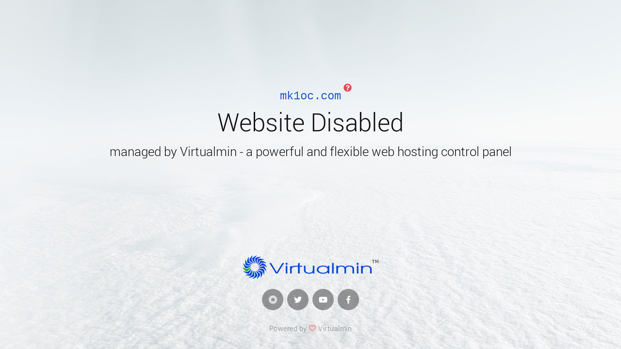

--- FILE ---
content_type: text/html; charset=UTF-8
request_url: http://www.mk1oc.com/forum/calendar_scheduler.php?d=1664578800&fid=&sid=838bd64b138748d40d1df798b9c7b77d
body_size: 991218
content:
<!DOCTYPE html>
<html>
<head>
    <title>Virtualmin</title>
    <meta charset="utf-8">
    <link data-link-ref rel="apple-touch-icon" sizes="180x180" href="[data-uri]">
    <link data-link-ref rel="icon" type="image/png" sizes="32x32" href="[data-uri]">
    <link data-link-ref rel="icon" type="image/png" sizes="192x192" href="[data-uri]">
    <link data-link-ref rel="icon" type="image/png" sizes="16x16" href="[data-uri]">
    <link data-link-ref rel="mask-icon" color="#1b54ce" href="[data-uri]">
    <meta name="theme-color" content="#1b54ce">
    <meta name="viewport" content="width=device-width, initial-scale=1">
    <style>
    @font-face{font-family:'Roboto';src:url([data-uri]) format("woff");font-weight:300;font-style:normal}@font-face{font-family:'Roboto';src:url([data-uri]) format("woff");font-weight:400;font-style:normal}@font-face{font-family:Landing;src:url([data-uri]) format("woff2");font-weight:400;font-style:normal}.vm{display:inline-block;font:normal normal normal 14px/1 Landing;font-size:inherit;text-rendering:auto;-webkit-font-smoothing:antialiased;-moz-osx-font-smoothing:grayscale}.vm-lg{font-size:1.33333333em;line-height:.75em;vertical-align:-15%}.vm-2x{font-size:2em}.vm-3x{font-size:3em}.vm-4x{font-size:4em}.vm-5x{font-size:5em}.vm-fw{width:1.28571429em;text-align:center}.vm-ul{padding-left:0;margin-left:2.14285714em;list-style-type:none}.vm-ul>li{position:relative}.vm-li{position:absolute;left:-2.14285714em;width:2.14285714em;top:.14285714em;text-align:center}.vm-li.vm-lg{left:-1.85714286em}.vm-border{padding:.2em .25em .15em;border:solid .08em #eee;border-radius:.1em}.pull-right{float:right}.pull-left{float:left}.vm.pull-left{margin-right:.3em}.vm.pull-right{margin-left:.3em}.vm-spin{-webkit-animation:vm-spin 2s infinite linear;animation:vm-spin 2s infinite linear}.vm-pulse{-webkit-animation:vm-spin 1s infinite steps(8);animation:vm-spin 1s infinite steps(8)}@-webkit-keyframes vm-spin{0%{-webkit-transform:rotate(0);transform:rotate(0)}100%{-webkit-transform:rotate(359deg);transform:rotate(359deg)}}@keyframes vm-spin{0%{-webkit-transform:rotate(0);transform:rotate(0)}100%{-webkit-transform:rotate(359deg);transform:rotate(359deg)}}.vm-rotate-90{-webkit-transform:rotate(90deg);-ms-transform:rotate(90deg);transform:rotate(90deg)}.vm-rotate-180{-webkit-transform:rotate(180deg);-ms-transform:rotate(180deg);transform:rotate(180deg)}.vm-rotate-270{-webkit-transform:rotate(270deg);-ms-transform:rotate(270deg);transform:rotate(270deg)}.vm-flip-horizontal{-webkit-transform:scale(-1,1);-ms-transform:scale(-1,1);transform:scale(-1,1)}.vm-flip-vertical{-webkit-transform:scale(1,-1);-ms-transform:scale(1,-1);transform:scale(1,-1)}:root .vm-flip-horizontal,:root .vm-flip-vertical,:root .vm-rotate-180,:root .vm-rotate-270,:root .vm-rotate-90{filter:none}.vm-stack{position:relative;display:inline-block;width:2em;height:2em;line-height:2em;vertical-align:middle}.vm-stack-1x,.vm-stack-2x{position:absolute;left:0;width:100%;text-align:center}.vm-stack-1x{line-height:inherit}.vm-stack-2x{font-size:2em}.vm-inverse{color:#fff}.vm-facebook:before{content:'\f000'}.vm-twitter:before{content:'\f001'}.vm-youtube:before{content:'\f002'}.vm-vm-f:before{content:'\f003'}.vm-vm-s:before{content:'\f004'}.vm-heart:before{content:'\f005'}.vm-question:before{content:'\f006'}.sr-only{position:absolute;width:1px;height:1px;padding:0;margin:-1px;overflow:hidden;clip:rect(0,0,0,0);border:0}.sr-only-focusable:active,.sr-only-focusable:focus{position:static;width:auto;height:auto;margin:0;overflow:visible;clip:auto}

    /*!
    * Bootstrap v4.5.3 (https://getbootstrap.com/)
    * Copyright 2011-2020 The Bootstrap Authors
    * Copyright 2011-2020 Twitter, Inc.
    * Licensed under MIT (https://github.com/twbs/bootstrap/blob/master/LICENSE)
    */
    :root{--blue:#007bff;--indigo:#6610f2;--purple:#6f42c1;--pink:#e83e8c;--red:#dc3545;--orange:#fd7e14;--yellow:#ffc107;--green:#28a745;--teal:#20c997;--cyan:#17a2b8;--white:#fff;--gray:#6c757d;--gray-dark:#343a40;--primary:#007bff;--secondary:#6c757d;--success:#28a745;--info:#17a2b8;--warning:#ffc107;--danger:#dc3545;--light:#f8f9fa;--dark:#343a40;--breakpoint-xs:0;--breakpoint-sm:576px;--breakpoint-md:768px;--breakpoint-lg:992px;--breakpoint-xl:1200px;--font-family-sans-serif:-apple-system,BlinkMacSystemFont,"Segoe UI",Roboto,"Helvetica Neue",Arial,"Noto Sans",sans-serif,"Apple Color Emoji","Segoe UI Emoji","Segoe UI Symbol","Noto Color Emoji";--font-family-monospace:SFMono-Regular,Menlo,Monaco,Consolas,"Liberation Mono","Courier New",monospace}*,::after,::before{box-sizing:border-box}html{font-family:sans-serif;line-height:1.15;-webkit-text-size-adjust:100%;-webkit-tap-highlight-color:transparent}article,aside,figcaption,figure,footer,header,hgroup,main,nav,section{display:block}body{margin:0;font-family:-apple-system,BlinkMacSystemFont,"Segoe UI",Roboto,"Helvetica Neue",Arial,"Noto Sans",sans-serif,"Apple Color Emoji","Segoe UI Emoji","Segoe UI Symbol","Noto Color Emoji";font-size:1rem;font-weight:400;line-height:1.5;color:#212529;text-align:left;background-color:#fff}[tabindex="-1"]:focus:not(:focus-visible){outline:0!important}hr{box-sizing:content-box;height:0;overflow:visible}h1,h2,h3,h4,h5,h6{margin-top:0;margin-bottom:.5rem}p{margin-top:0;margin-bottom:1rem}abbr[data-original-title],abbr[title]{text-decoration:underline;-webkit-text-decoration:underline dotted;text-decoration:underline dotted;cursor:help;border-bottom:0;-webkit-text-decoration-skip-ink:none;text-decoration-skip-ink:none}address{margin-bottom:1rem;font-style:normal;line-height:inherit}dl,ol,ul{margin-top:0;margin-bottom:1rem}ol ol,ol ul,ul ol,ul ul{margin-bottom:0}dt{font-weight:700}dd{margin-bottom:.5rem;margin-left:0}blockquote{margin:0 0 1rem}b,strong{font-weight:bolder}small{font-size:80%}sub,sup{position:relative;font-size:75%;line-height:0;vertical-align:baseline}sub{bottom:-.25em}sup{top:-.5em}a{color:#007bff;text-decoration:none;background-color:transparent}a:hover{color:#0056b3;text-decoration:underline}a:not([href]):not([class]){color:inherit;text-decoration:none}a:not([href]):not([class]):hover{color:inherit;text-decoration:none}code,kbd,pre,samp{font-family:SFMono-Regular,Menlo,Monaco,Consolas,"Liberation Mono","Courier New",monospace;font-size:1em}pre{margin-top:0;margin-bottom:1rem;overflow:auto;-ms-overflow-style:scrollbar}figure{margin:0 0 1rem}img{vertical-align:middle;border-style:none}svg{overflow:hidden;vertical-align:middle}table{border-collapse:collapse}caption{padding-top:.75rem;padding-bottom:.75rem;color:#6c757d;text-align:left;caption-side:bottom}th{text-align:inherit;text-align:-webkit-match-parent}label{display:inline-block;margin-bottom:.5rem}button{border-radius:0}button:focus{outline:1px dotted;outline:5px auto -webkit-focus-ring-color}button,input,optgroup,select,textarea{margin:0;font-family:inherit;font-size:inherit;line-height:inherit}button,input{overflow:visible}button,select{text-transform:none}[role=button]{cursor:pointer}select{word-wrap:normal}[type=button],[type=reset],[type=submit],button{-webkit-appearance:button}[type=button]:not(:disabled),[type=reset]:not(:disabled),[type=submit]:not(:disabled),button:not(:disabled){cursor:pointer}[type=button]::-moz-focus-inner,[type=reset]::-moz-focus-inner,[type=submit]::-moz-focus-inner,button::-moz-focus-inner{padding:0;border-style:none}input[type=checkbox],input[type=radio]{box-sizing:border-box;padding:0}textarea{overflow:auto;resize:vertical}fieldset{min-width:0;padding:0;margin:0;border:0}legend{display:block;width:100%;max-width:100%;padding:0;margin-bottom:.5rem;font-size:1.5rem;line-height:inherit;color:inherit;white-space:normal}progress{vertical-align:baseline}[type=number]::-webkit-inner-spin-button,[type=number]::-webkit-outer-spin-button{height:auto}[type=search]{outline-offset:-2px;-webkit-appearance:none}[type=search]::-webkit-search-decoration{-webkit-appearance:none}::-webkit-file-upload-button{font:inherit;-webkit-appearance:button}output{display:inline-block}summary{display:list-item;cursor:pointer}template{display:none}[hidden]{display:none!important}.h1,.h2,.h3,.h4,.h5,.h6,h1,h2,h3,h4,h5,h6{margin-bottom:.5rem;font-weight:500;line-height:1.2}.h1,h1{font-size:2.5rem}.h2,h2{font-size:2rem}.h3,h3{font-size:1.75rem}.h4,h4{font-size:1.5rem}.h5,h5{font-size:1.25rem}.h6,h6{font-size:1rem}.lead{font-size:1.25rem;font-weight:300}.display-1{font-size:6rem;font-weight:300;line-height:1.2}.display-2{font-size:5.5rem;font-weight:300;line-height:1.2}.display-3{font-size:4.5rem;font-weight:300;line-height:1.2}.display-4{font-size:3.5rem;font-weight:300;line-height:1.2}hr{margin-top:1rem;margin-bottom:1rem;border:0;border-top:1px solid rgba(0,0,0,.1)}.small,small{font-size:80%;font-weight:400}.mark,mark{padding:.2em;background-color:#fcf8e3}.list-unstyled{padding-left:0;list-style:none}.list-inline{padding-left:0;list-style:none}.list-inline-item{display:inline-block}.list-inline-item:not(:last-child){margin-right:.5rem}.initialism{font-size:90%;text-transform:uppercase}.blockquote{margin-bottom:1rem;font-size:1.25rem}.blockquote-footer{display:block;font-size:80%;color:#6c757d}.blockquote-footer::before{content:"\2014\00A0"}.img-fluid{max-width:100%;height:auto}.img-thumbnail{padding:.25rem;background-color:#fff;border:1px solid #dee2e6;border-radius:.25rem;max-width:100%;height:auto}.figure{display:inline-block}.figure-img{margin-bottom:.5rem;line-height:1}.figure-caption{font-size:90%;color:#6c757d}code{font-size:87.5%;color:#e83e8c;word-wrap:break-word}a>code{color:inherit}kbd{padding:.2rem .4rem;font-size:87.5%;color:#fff;background-color:#212529;border-radius:.2rem}kbd kbd{padding:0;font-size:100%;font-weight:700}pre{display:block;font-size:87.5%;color:#212529}pre code{font-size:inherit;color:inherit;word-break:normal}.pre-scrollable{max-height:340px;overflow-y:scroll}.container,.container-fluid,.container-lg,.container-md,.container-sm,.container-xl{width:100%;padding-right:15px;padding-left:15px;margin-right:auto;margin-left:auto}@media (min-width:576px){.container,.container-sm{max-width:540px}}@media (min-width:768px){.container,.container-md,.container-sm{max-width:720px}}@media (min-width:992px){.container,.container-lg,.container-md,.container-sm{max-width:960px}}@media (min-width:1200px){.container,.container-lg,.container-md,.container-sm,.container-xl{max-width:1140px}}.row{display:-ms-flexbox;display:flex;-ms-flex-wrap:wrap;flex-wrap:wrap;margin-right:-15px;margin-left:-15px}.no-gutters{margin-right:0;margin-left:0}.no-gutters>.col,.no-gutters>[class*=col-]{padding-right:0;padding-left:0}.col,.col-1,.col-10,.col-11,.col-12,.col-2,.col-3,.col-4,.col-5,.col-6,.col-7,.col-8,.col-9,.col-auto,.col-lg,.col-lg-1,.col-lg-10,.col-lg-11,.col-lg-12,.col-lg-2,.col-lg-3,.col-lg-4,.col-lg-5,.col-lg-6,.col-lg-7,.col-lg-8,.col-lg-9,.col-lg-auto,.col-md,.col-md-1,.col-md-10,.col-md-11,.col-md-12,.col-md-2,.col-md-3,.col-md-4,.col-md-5,.col-md-6,.col-md-7,.col-md-8,.col-md-9,.col-md-auto,.col-sm,.col-sm-1,.col-sm-10,.col-sm-11,.col-sm-12,.col-sm-2,.col-sm-3,.col-sm-4,.col-sm-5,.col-sm-6,.col-sm-7,.col-sm-8,.col-sm-9,.col-sm-auto,.col-xl,.col-xl-1,.col-xl-10,.col-xl-11,.col-xl-12,.col-xl-2,.col-xl-3,.col-xl-4,.col-xl-5,.col-xl-6,.col-xl-7,.col-xl-8,.col-xl-9,.col-xl-auto{position:relative;width:100%;padding-right:15px;padding-left:15px}.col{-ms-flex-preferred-size:0;flex-basis:0;-ms-flex-positive:1;flex-grow:1;max-width:100%}.row-cols-1>*{-ms-flex:0 0 100%;flex:0 0 100%;max-width:100%}.row-cols-2>*{-ms-flex:0 0 50%;flex:0 0 50%;max-width:50%}.row-cols-3>*{-ms-flex:0 0 33.333333%;flex:0 0 33.333333%;max-width:33.333333%}.row-cols-4>*{-ms-flex:0 0 25%;flex:0 0 25%;max-width:25%}.row-cols-5>*{-ms-flex:0 0 20%;flex:0 0 20%;max-width:20%}.row-cols-6>*{-ms-flex:0 0 16.666667%;flex:0 0 16.666667%;max-width:16.666667%}.col-auto{-ms-flex:0 0 auto;flex:0 0 auto;width:auto;max-width:100%}.col-1{-ms-flex:0 0 8.333333%;flex:0 0 8.333333%;max-width:8.333333%}.col-2{-ms-flex:0 0 16.666667%;flex:0 0 16.666667%;max-width:16.666667%}.col-3{-ms-flex:0 0 25%;flex:0 0 25%;max-width:25%}.col-4{-ms-flex:0 0 33.333333%;flex:0 0 33.333333%;max-width:33.333333%}.col-5{-ms-flex:0 0 41.666667%;flex:0 0 41.666667%;max-width:41.666667%}.col-6{-ms-flex:0 0 50%;flex:0 0 50%;max-width:50%}.col-7{-ms-flex:0 0 58.333333%;flex:0 0 58.333333%;max-width:58.333333%}.col-8{-ms-flex:0 0 66.666667%;flex:0 0 66.666667%;max-width:66.666667%}.col-9{-ms-flex:0 0 75%;flex:0 0 75%;max-width:75%}.col-10{-ms-flex:0 0 83.333333%;flex:0 0 83.333333%;max-width:83.333333%}.col-11{-ms-flex:0 0 91.666667%;flex:0 0 91.666667%;max-width:91.666667%}.col-12{-ms-flex:0 0 100%;flex:0 0 100%;max-width:100%}.order-first{-ms-flex-order:-1;order:-1}.order-last{-ms-flex-order:13;order:13}.order-0{-ms-flex-order:0;order:0}.order-1{-ms-flex-order:1;order:1}.order-2{-ms-flex-order:2;order:2}.order-3{-ms-flex-order:3;order:3}.order-4{-ms-flex-order:4;order:4}.order-5{-ms-flex-order:5;order:5}.order-6{-ms-flex-order:6;order:6}.order-7{-ms-flex-order:7;order:7}.order-8{-ms-flex-order:8;order:8}.order-9{-ms-flex-order:9;order:9}.order-10{-ms-flex-order:10;order:10}.order-11{-ms-flex-order:11;order:11}.order-12{-ms-flex-order:12;order:12}.offset-1{margin-left:8.333333%}.offset-2{margin-left:16.666667%}.offset-3{margin-left:25%}.offset-4{margin-left:33.333333%}.offset-5{margin-left:41.666667%}.offset-6{margin-left:50%}.offset-7{margin-left:58.333333%}.offset-8{margin-left:66.666667%}.offset-9{margin-left:75%}.offset-10{margin-left:83.333333%}.offset-11{margin-left:91.666667%}@media (min-width:576px){.col-sm{-ms-flex-preferred-size:0;flex-basis:0;-ms-flex-positive:1;flex-grow:1;max-width:100%}.row-cols-sm-1>*{-ms-flex:0 0 100%;flex:0 0 100%;max-width:100%}.row-cols-sm-2>*{-ms-flex:0 0 50%;flex:0 0 50%;max-width:50%}.row-cols-sm-3>*{-ms-flex:0 0 33.333333%;flex:0 0 33.333333%;max-width:33.333333%}.row-cols-sm-4>*{-ms-flex:0 0 25%;flex:0 0 25%;max-width:25%}.row-cols-sm-5>*{-ms-flex:0 0 20%;flex:0 0 20%;max-width:20%}.row-cols-sm-6>*{-ms-flex:0 0 16.666667%;flex:0 0 16.666667%;max-width:16.666667%}.col-sm-auto{-ms-flex:0 0 auto;flex:0 0 auto;width:auto;max-width:100%}.col-sm-1{-ms-flex:0 0 8.333333%;flex:0 0 8.333333%;max-width:8.333333%}.col-sm-2{-ms-flex:0 0 16.666667%;flex:0 0 16.666667%;max-width:16.666667%}.col-sm-3{-ms-flex:0 0 25%;flex:0 0 25%;max-width:25%}.col-sm-4{-ms-flex:0 0 33.333333%;flex:0 0 33.333333%;max-width:33.333333%}.col-sm-5{-ms-flex:0 0 41.666667%;flex:0 0 41.666667%;max-width:41.666667%}.col-sm-6{-ms-flex:0 0 50%;flex:0 0 50%;max-width:50%}.col-sm-7{-ms-flex:0 0 58.333333%;flex:0 0 58.333333%;max-width:58.333333%}.col-sm-8{-ms-flex:0 0 66.666667%;flex:0 0 66.666667%;max-width:66.666667%}.col-sm-9{-ms-flex:0 0 75%;flex:0 0 75%;max-width:75%}.col-sm-10{-ms-flex:0 0 83.333333%;flex:0 0 83.333333%;max-width:83.333333%}.col-sm-11{-ms-flex:0 0 91.666667%;flex:0 0 91.666667%;max-width:91.666667%}.col-sm-12{-ms-flex:0 0 100%;flex:0 0 100%;max-width:100%}.order-sm-first{-ms-flex-order:-1;order:-1}.order-sm-last{-ms-flex-order:13;order:13}.order-sm-0{-ms-flex-order:0;order:0}.order-sm-1{-ms-flex-order:1;order:1}.order-sm-2{-ms-flex-order:2;order:2}.order-sm-3{-ms-flex-order:3;order:3}.order-sm-4{-ms-flex-order:4;order:4}.order-sm-5{-ms-flex-order:5;order:5}.order-sm-6{-ms-flex-order:6;order:6}.order-sm-7{-ms-flex-order:7;order:7}.order-sm-8{-ms-flex-order:8;order:8}.order-sm-9{-ms-flex-order:9;order:9}.order-sm-10{-ms-flex-order:10;order:10}.order-sm-11{-ms-flex-order:11;order:11}.order-sm-12{-ms-flex-order:12;order:12}.offset-sm-0{margin-left:0}.offset-sm-1{margin-left:8.333333%}.offset-sm-2{margin-left:16.666667%}.offset-sm-3{margin-left:25%}.offset-sm-4{margin-left:33.333333%}.offset-sm-5{margin-left:41.666667%}.offset-sm-6{margin-left:50%}.offset-sm-7{margin-left:58.333333%}.offset-sm-8{margin-left:66.666667%}.offset-sm-9{margin-left:75%}.offset-sm-10{margin-left:83.333333%}.offset-sm-11{margin-left:91.666667%}}@media (min-width:768px){.col-md{-ms-flex-preferred-size:0;flex-basis:0;-ms-flex-positive:1;flex-grow:1;max-width:100%}.row-cols-md-1>*{-ms-flex:0 0 100%;flex:0 0 100%;max-width:100%}.row-cols-md-2>*{-ms-flex:0 0 50%;flex:0 0 50%;max-width:50%}.row-cols-md-3>*{-ms-flex:0 0 33.333333%;flex:0 0 33.333333%;max-width:33.333333%}.row-cols-md-4>*{-ms-flex:0 0 25%;flex:0 0 25%;max-width:25%}.row-cols-md-5>*{-ms-flex:0 0 20%;flex:0 0 20%;max-width:20%}.row-cols-md-6>*{-ms-flex:0 0 16.666667%;flex:0 0 16.666667%;max-width:16.666667%}.col-md-auto{-ms-flex:0 0 auto;flex:0 0 auto;width:auto;max-width:100%}.col-md-1{-ms-flex:0 0 8.333333%;flex:0 0 8.333333%;max-width:8.333333%}.col-md-2{-ms-flex:0 0 16.666667%;flex:0 0 16.666667%;max-width:16.666667%}.col-md-3{-ms-flex:0 0 25%;flex:0 0 25%;max-width:25%}.col-md-4{-ms-flex:0 0 33.333333%;flex:0 0 33.333333%;max-width:33.333333%}.col-md-5{-ms-flex:0 0 41.666667%;flex:0 0 41.666667%;max-width:41.666667%}.col-md-6{-ms-flex:0 0 50%;flex:0 0 50%;max-width:50%}.col-md-7{-ms-flex:0 0 58.333333%;flex:0 0 58.333333%;max-width:58.333333%}.col-md-8{-ms-flex:0 0 66.666667%;flex:0 0 66.666667%;max-width:66.666667%}.col-md-9{-ms-flex:0 0 75%;flex:0 0 75%;max-width:75%}.col-md-10{-ms-flex:0 0 83.333333%;flex:0 0 83.333333%;max-width:83.333333%}.col-md-11{-ms-flex:0 0 91.666667%;flex:0 0 91.666667%;max-width:91.666667%}.col-md-12{-ms-flex:0 0 100%;flex:0 0 100%;max-width:100%}.order-md-first{-ms-flex-order:-1;order:-1}.order-md-last{-ms-flex-order:13;order:13}.order-md-0{-ms-flex-order:0;order:0}.order-md-1{-ms-flex-order:1;order:1}.order-md-2{-ms-flex-order:2;order:2}.order-md-3{-ms-flex-order:3;order:3}.order-md-4{-ms-flex-order:4;order:4}.order-md-5{-ms-flex-order:5;order:5}.order-md-6{-ms-flex-order:6;order:6}.order-md-7{-ms-flex-order:7;order:7}.order-md-8{-ms-flex-order:8;order:8}.order-md-9{-ms-flex-order:9;order:9}.order-md-10{-ms-flex-order:10;order:10}.order-md-11{-ms-flex-order:11;order:11}.order-md-12{-ms-flex-order:12;order:12}.offset-md-0{margin-left:0}.offset-md-1{margin-left:8.333333%}.offset-md-2{margin-left:16.666667%}.offset-md-3{margin-left:25%}.offset-md-4{margin-left:33.333333%}.offset-md-5{margin-left:41.666667%}.offset-md-6{margin-left:50%}.offset-md-7{margin-left:58.333333%}.offset-md-8{margin-left:66.666667%}.offset-md-9{margin-left:75%}.offset-md-10{margin-left:83.333333%}.offset-md-11{margin-left:91.666667%}}@media (min-width:992px){.col-lg{-ms-flex-preferred-size:0;flex-basis:0;-ms-flex-positive:1;flex-grow:1;max-width:100%}.row-cols-lg-1>*{-ms-flex:0 0 100%;flex:0 0 100%;max-width:100%}.row-cols-lg-2>*{-ms-flex:0 0 50%;flex:0 0 50%;max-width:50%}.row-cols-lg-3>*{-ms-flex:0 0 33.333333%;flex:0 0 33.333333%;max-width:33.333333%}.row-cols-lg-4>*{-ms-flex:0 0 25%;flex:0 0 25%;max-width:25%}.row-cols-lg-5>*{-ms-flex:0 0 20%;flex:0 0 20%;max-width:20%}.row-cols-lg-6>*{-ms-flex:0 0 16.666667%;flex:0 0 16.666667%;max-width:16.666667%}.col-lg-auto{-ms-flex:0 0 auto;flex:0 0 auto;width:auto;max-width:100%}.col-lg-1{-ms-flex:0 0 8.333333%;flex:0 0 8.333333%;max-width:8.333333%}.col-lg-2{-ms-flex:0 0 16.666667%;flex:0 0 16.666667%;max-width:16.666667%}.col-lg-3{-ms-flex:0 0 25%;flex:0 0 25%;max-width:25%}.col-lg-4{-ms-flex:0 0 33.333333%;flex:0 0 33.333333%;max-width:33.333333%}.col-lg-5{-ms-flex:0 0 41.666667%;flex:0 0 41.666667%;max-width:41.666667%}.col-lg-6{-ms-flex:0 0 50%;flex:0 0 50%;max-width:50%}.col-lg-7{-ms-flex:0 0 58.333333%;flex:0 0 58.333333%;max-width:58.333333%}.col-lg-8{-ms-flex:0 0 66.666667%;flex:0 0 66.666667%;max-width:66.666667%}.col-lg-9{-ms-flex:0 0 75%;flex:0 0 75%;max-width:75%}.col-lg-10{-ms-flex:0 0 83.333333%;flex:0 0 83.333333%;max-width:83.333333%}.col-lg-11{-ms-flex:0 0 91.666667%;flex:0 0 91.666667%;max-width:91.666667%}.col-lg-12{-ms-flex:0 0 100%;flex:0 0 100%;max-width:100%}.order-lg-first{-ms-flex-order:-1;order:-1}.order-lg-last{-ms-flex-order:13;order:13}.order-lg-0{-ms-flex-order:0;order:0}.order-lg-1{-ms-flex-order:1;order:1}.order-lg-2{-ms-flex-order:2;order:2}.order-lg-3{-ms-flex-order:3;order:3}.order-lg-4{-ms-flex-order:4;order:4}.order-lg-5{-ms-flex-order:5;order:5}.order-lg-6{-ms-flex-order:6;order:6}.order-lg-7{-ms-flex-order:7;order:7}.order-lg-8{-ms-flex-order:8;order:8}.order-lg-9{-ms-flex-order:9;order:9}.order-lg-10{-ms-flex-order:10;order:10}.order-lg-11{-ms-flex-order:11;order:11}.order-lg-12{-ms-flex-order:12;order:12}.offset-lg-0{margin-left:0}.offset-lg-1{margin-left:8.333333%}.offset-lg-2{margin-left:16.666667%}.offset-lg-3{margin-left:25%}.offset-lg-4{margin-left:33.333333%}.offset-lg-5{margin-left:41.666667%}.offset-lg-6{margin-left:50%}.offset-lg-7{margin-left:58.333333%}.offset-lg-8{margin-left:66.666667%}.offset-lg-9{margin-left:75%}.offset-lg-10{margin-left:83.333333%}.offset-lg-11{margin-left:91.666667%}}@media (min-width:1200px){.col-xl{-ms-flex-preferred-size:0;flex-basis:0;-ms-flex-positive:1;flex-grow:1;max-width:100%}.row-cols-xl-1>*{-ms-flex:0 0 100%;flex:0 0 100%;max-width:100%}.row-cols-xl-2>*{-ms-flex:0 0 50%;flex:0 0 50%;max-width:50%}.row-cols-xl-3>*{-ms-flex:0 0 33.333333%;flex:0 0 33.333333%;max-width:33.333333%}.row-cols-xl-4>*{-ms-flex:0 0 25%;flex:0 0 25%;max-width:25%}.row-cols-xl-5>*{-ms-flex:0 0 20%;flex:0 0 20%;max-width:20%}.row-cols-xl-6>*{-ms-flex:0 0 16.666667%;flex:0 0 16.666667%;max-width:16.666667%}.col-xl-auto{-ms-flex:0 0 auto;flex:0 0 auto;width:auto;max-width:100%}.col-xl-1{-ms-flex:0 0 8.333333%;flex:0 0 8.333333%;max-width:8.333333%}.col-xl-2{-ms-flex:0 0 16.666667%;flex:0 0 16.666667%;max-width:16.666667%}.col-xl-3{-ms-flex:0 0 25%;flex:0 0 25%;max-width:25%}.col-xl-4{-ms-flex:0 0 33.333333%;flex:0 0 33.333333%;max-width:33.333333%}.col-xl-5{-ms-flex:0 0 41.666667%;flex:0 0 41.666667%;max-width:41.666667%}.col-xl-6{-ms-flex:0 0 50%;flex:0 0 50%;max-width:50%}.col-xl-7{-ms-flex:0 0 58.333333%;flex:0 0 58.333333%;max-width:58.333333%}.col-xl-8{-ms-flex:0 0 66.666667%;flex:0 0 66.666667%;max-width:66.666667%}.col-xl-9{-ms-flex:0 0 75%;flex:0 0 75%;max-width:75%}.col-xl-10{-ms-flex:0 0 83.333333%;flex:0 0 83.333333%;max-width:83.333333%}.col-xl-11{-ms-flex:0 0 91.666667%;flex:0 0 91.666667%;max-width:91.666667%}.col-xl-12{-ms-flex:0 0 100%;flex:0 0 100%;max-width:100%}.order-xl-first{-ms-flex-order:-1;order:-1}.order-xl-last{-ms-flex-order:13;order:13}.order-xl-0{-ms-flex-order:0;order:0}.order-xl-1{-ms-flex-order:1;order:1}.order-xl-2{-ms-flex-order:2;order:2}.order-xl-3{-ms-flex-order:3;order:3}.order-xl-4{-ms-flex-order:4;order:4}.order-xl-5{-ms-flex-order:5;order:5}.order-xl-6{-ms-flex-order:6;order:6}.order-xl-7{-ms-flex-order:7;order:7}.order-xl-8{-ms-flex-order:8;order:8}.order-xl-9{-ms-flex-order:9;order:9}.order-xl-10{-ms-flex-order:10;order:10}.order-xl-11{-ms-flex-order:11;order:11}.order-xl-12{-ms-flex-order:12;order:12}.offset-xl-0{margin-left:0}.offset-xl-1{margin-left:8.333333%}.offset-xl-2{margin-left:16.666667%}.offset-xl-3{margin-left:25%}.offset-xl-4{margin-left:33.333333%}.offset-xl-5{margin-left:41.666667%}.offset-xl-6{margin-left:50%}.offset-xl-7{margin-left:58.333333%}.offset-xl-8{margin-left:66.666667%}.offset-xl-9{margin-left:75%}.offset-xl-10{margin-left:83.333333%}.offset-xl-11{margin-left:91.666667%}}.table{width:100%;margin-bottom:1rem;color:#212529}.table td,.table th{padding:.75rem;vertical-align:top;border-top:1px solid #dee2e6}.table thead th{vertical-align:bottom;border-bottom:2px solid #dee2e6}.table tbody+tbody{border-top:2px solid #dee2e6}.table-sm td,.table-sm th{padding:.3rem}.table-bordered{border:1px solid #dee2e6}.table-bordered td,.table-bordered th{border:1px solid #dee2e6}.table-bordered thead td,.table-bordered thead th{border-bottom-width:2px}.table-borderless tbody+tbody,.table-borderless td,.table-borderless th,.table-borderless thead th{border:0}.table-striped tbody tr:nth-of-type(odd){background-color:rgba(0,0,0,.05)}.table-hover tbody tr:hover{color:#212529;background-color:rgba(0,0,0,.075)}.table-primary,.table-primary>td,.table-primary>th{background-color:#b8daff}.table-primary tbody+tbody,.table-primary td,.table-primary th,.table-primary thead th{border-color:#7abaff}.table-hover .table-primary:hover{background-color:#9fcdff}.table-hover .table-primary:hover>td,.table-hover .table-primary:hover>th{background-color:#9fcdff}.table-secondary,.table-secondary>td,.table-secondary>th{background-color:#d6d8db}.table-secondary tbody+tbody,.table-secondary td,.table-secondary th,.table-secondary thead th{border-color:#b3b7bb}.table-hover .table-secondary:hover{background-color:#c8cbcf}.table-hover .table-secondary:hover>td,.table-hover .table-secondary:hover>th{background-color:#c8cbcf}.table-success,.table-success>td,.table-success>th{background-color:#c3e6cb}.table-success tbody+tbody,.table-success td,.table-success th,.table-success thead th{border-color:#8fd19e}.table-hover .table-success:hover{background-color:#b1dfbb}.table-hover .table-success:hover>td,.table-hover .table-success:hover>th{background-color:#b1dfbb}.table-info,.table-info>td,.table-info>th{background-color:#bee5eb}.table-info tbody+tbody,.table-info td,.table-info th,.table-info thead th{border-color:#86cfda}.table-hover .table-info:hover{background-color:#abdde5}.table-hover .table-info:hover>td,.table-hover .table-info:hover>th{background-color:#abdde5}.table-warning,.table-warning>td,.table-warning>th{background-color:#ffeeba}.table-warning tbody+tbody,.table-warning td,.table-warning th,.table-warning thead th{border-color:#ffdf7e}.table-hover .table-warning:hover{background-color:#ffe8a1}.table-hover .table-warning:hover>td,.table-hover .table-warning:hover>th{background-color:#ffe8a1}.table-danger,.table-danger>td,.table-danger>th{background-color:#f5c6cb}.table-danger tbody+tbody,.table-danger td,.table-danger th,.table-danger thead th{border-color:#ed969e}.table-hover .table-danger:hover{background-color:#f1b0b7}.table-hover .table-danger:hover>td,.table-hover .table-danger:hover>th{background-color:#f1b0b7}.table-light,.table-light>td,.table-light>th{background-color:#fdfdfe}.table-light tbody+tbody,.table-light td,.table-light th,.table-light thead th{border-color:#fbfcfc}.table-hover .table-light:hover{background-color:#ececf6}.table-hover .table-light:hover>td,.table-hover .table-light:hover>th{background-color:#ececf6}.table-dark,.table-dark>td,.table-dark>th{background-color:#c6c8ca}.table-dark tbody+tbody,.table-dark td,.table-dark th,.table-dark thead th{border-color:#95999c}.table-hover .table-dark:hover{background-color:#b9bbbe}.table-hover .table-dark:hover>td,.table-hover .table-dark:hover>th{background-color:#b9bbbe}.table-active,.table-active>td,.table-active>th{background-color:rgba(0,0,0,.075)}.table-hover .table-active:hover{background-color:rgba(0,0,0,.075)}.table-hover .table-active:hover>td,.table-hover .table-active:hover>th{background-color:rgba(0,0,0,.075)}.table .thead-dark th{color:#fff;background-color:#343a40;border-color:#454d55}.table .thead-light th{color:#495057;background-color:#e9ecef;border-color:#dee2e6}.table-dark{color:#fff;background-color:#343a40}.table-dark td,.table-dark th,.table-dark thead th{border-color:#454d55}.table-dark.table-bordered{border:0}.table-dark.table-striped tbody tr:nth-of-type(odd){background-color:rgba(255,255,255,.05)}.table-dark.table-hover tbody tr:hover{color:#fff;background-color:rgba(255,255,255,.075)}@media (max-width:575.98px){.table-responsive-sm{display:block;width:100%;overflow-x:auto;-webkit-overflow-scrolling:touch}.table-responsive-sm>.table-bordered{border:0}}@media (max-width:767.98px){.table-responsive-md{display:block;width:100%;overflow-x:auto;-webkit-overflow-scrolling:touch}.table-responsive-md>.table-bordered{border:0}}@media (max-width:991.98px){.table-responsive-lg{display:block;width:100%;overflow-x:auto;-webkit-overflow-scrolling:touch}.table-responsive-lg>.table-bordered{border:0}}@media (max-width:1199.98px){.table-responsive-xl{display:block;width:100%;overflow-x:auto;-webkit-overflow-scrolling:touch}.table-responsive-xl>.table-bordered{border:0}}.table-responsive{display:block;width:100%;overflow-x:auto;-webkit-overflow-scrolling:touch}.table-responsive>.table-bordered{border:0}.form-control{display:block;width:100%;height:calc(1.5em + .75rem + 2px);padding:.375rem .75rem;font-size:1rem;font-weight:400;line-height:1.5;color:#495057;background-color:#fff;background-clip:padding-box;border:1px solid #ced4da;border-radius:.25rem;transition:border-color .15s ease-in-out,box-shadow .15s ease-in-out}@media (prefers-reduced-motion:reduce){.form-control{transition:none}}.form-control::-ms-expand{background-color:transparent;border:0}.form-control:-moz-focusring{color:transparent;text-shadow:0 0 0 #495057}.form-control:focus{color:#495057;background-color:#fff;border-color:#80bdff;outline:0;box-shadow:0 0 0 .2rem rgba(0,123,255,.25)}.form-control::-webkit-input-placeholder{color:#6c757d;opacity:1}.form-control::-moz-placeholder{color:#6c757d;opacity:1}.form-control:-ms-input-placeholder{color:#6c757d;opacity:1}.form-control::-ms-input-placeholder{color:#6c757d;opacity:1}.form-control::placeholder{color:#6c757d;opacity:1}.form-control:disabled,.form-control[readonly]{background-color:#e9ecef;opacity:1}input[type=date].form-control,input[type=datetime-local].form-control,input[type=month].form-control,input[type=time].form-control{-webkit-appearance:none;-moz-appearance:none;appearance:none}select.form-control:focus::-ms-value{color:#495057;background-color:#fff}.form-control-file,.form-control-range{display:block;width:100%}.col-form-label{padding-top:calc(.375rem + 1px);padding-bottom:calc(.375rem + 1px);margin-bottom:0;font-size:inherit;line-height:1.5}.col-form-label-lg{padding-top:calc(.5rem + 1px);padding-bottom:calc(.5rem + 1px);font-size:1.25rem;line-height:1.5}.col-form-label-sm{padding-top:calc(.25rem + 1px);padding-bottom:calc(.25rem + 1px);font-size:.875rem;line-height:1.5}.form-control-plaintext{display:block;width:100%;padding:.375rem 0;margin-bottom:0;font-size:1rem;line-height:1.5;color:#212529;background-color:transparent;border:solid transparent;border-width:1px 0}.form-control-plaintext.form-control-lg,.form-control-plaintext.form-control-sm{padding-right:0;padding-left:0}.form-control-sm{height:calc(1.5em + .5rem + 2px);padding:.25rem .5rem;font-size:.875rem;line-height:1.5;border-radius:.2rem}.form-control-lg{height:calc(1.5em + 1rem + 2px);padding:.5rem 1rem;font-size:1.25rem;line-height:1.5;border-radius:.3rem}select.form-control[multiple],select.form-control[size]{height:auto}textarea.form-control{height:auto}.form-group{margin-bottom:1rem}.form-text{display:block;margin-top:.25rem}.form-row{display:-ms-flexbox;display:flex;-ms-flex-wrap:wrap;flex-wrap:wrap;margin-right:-5px;margin-left:-5px}.form-row>.col,.form-row>[class*=col-]{padding-right:5px;padding-left:5px}.form-check{position:relative;display:block;padding-left:1.25rem}.form-check-input{position:absolute;margin-top:.3rem;margin-left:-1.25rem}.form-check-input:disabled~.form-check-label,.form-check-input[disabled]~.form-check-label{color:#6c757d}.form-check-label{margin-bottom:0}.form-check-inline{display:-ms-inline-flexbox;display:inline-flex;-ms-flex-align:center;align-items:center;padding-left:0;margin-right:.75rem}.form-check-inline .form-check-input{position:static;margin-top:0;margin-right:.3125rem;margin-left:0}.valid-feedback{display:none;width:100%;margin-top:.25rem;font-size:80%;color:#28a745}.valid-tooltip{position:absolute;top:100%;left:0;z-index:5;display:none;max-width:100%;padding:.25rem .5rem;margin-top:.1rem;font-size:.875rem;line-height:1.5;color:#fff;background-color:rgba(40,167,69,.9);border-radius:.25rem}.is-valid~.valid-feedback,.is-valid~.valid-tooltip,.was-validated :valid~.valid-feedback,.was-validated :valid~.valid-tooltip{display:block}.form-control.is-valid,.was-validated .form-control:valid{border-color:#28a745;padding-right:calc(1.5em + .75rem);background-image:url("data:image/svg+xml,%3csvg xmlns='http://www.w3.org/2000/svg' width='8' height='8' viewBox='0 0 8 8'%3e%3cpath fill='%2328a745' d='M2.3 6.73L.6 4.53c-.4-1.04.46-1.4 1.1-.8l1.1 1.4 3.4-3.8c.6-.63 1.6-.27 1.2.7l-4 4.6c-.43.5-.8.4-1.1.1z'/%3e%3c/svg%3e");background-repeat:no-repeat;background-position:right calc(.375em + .1875rem) center;background-size:calc(.75em + .375rem) calc(.75em + .375rem)}.form-control.is-valid:focus,.was-validated .form-control:valid:focus{border-color:#28a745;box-shadow:0 0 0 .2rem rgba(40,167,69,.25)}.was-validated textarea.form-control:valid,textarea.form-control.is-valid{padding-right:calc(1.5em + .75rem);background-position:top calc(.375em + .1875rem) right calc(.375em + .1875rem)}.custom-select.is-valid,.was-validated .custom-select:valid{border-color:#28a745;padding-right:calc(.75em + 2.3125rem);background:url("data:image/svg+xml,%3csvg xmlns='http://www.w3.org/2000/svg' width='4' height='5' viewBox='0 0 4 5'%3e%3cpath fill='%23343a40' d='M2 0L0 2h4zm0 5L0 3h4z'/%3e%3c/svg%3e") no-repeat right .75rem center/8px 10px,url("data:image/svg+xml,%3csvg xmlns='http://www.w3.org/2000/svg' width='8' height='8' viewBox='0 0 8 8'%3e%3cpath fill='%2328a745' d='M2.3 6.73L.6 4.53c-.4-1.04.46-1.4 1.1-.8l1.1 1.4 3.4-3.8c.6-.63 1.6-.27 1.2.7l-4 4.6c-.43.5-.8.4-1.1.1z'/%3e%3c/svg%3e") #fff no-repeat center right 1.75rem/calc(.75em + .375rem) calc(.75em + .375rem)}.custom-select.is-valid:focus,.was-validated .custom-select:valid:focus{border-color:#28a745;box-shadow:0 0 0 .2rem rgba(40,167,69,.25)}.form-check-input.is-valid~.form-check-label,.was-validated .form-check-input:valid~.form-check-label{color:#28a745}.form-check-input.is-valid~.valid-feedback,.form-check-input.is-valid~.valid-tooltip,.was-validated .form-check-input:valid~.valid-feedback,.was-validated .form-check-input:valid~.valid-tooltip{display:block}.custom-control-input.is-valid~.custom-control-label,.was-validated .custom-control-input:valid~.custom-control-label{color:#28a745}.custom-control-input.is-valid~.custom-control-label::before,.was-validated .custom-control-input:valid~.custom-control-label::before{border-color:#28a745}.custom-control-input.is-valid:checked~.custom-control-label::before,.was-validated .custom-control-input:valid:checked~.custom-control-label::before{border-color:#34ce57;background-color:#34ce57}.custom-control-input.is-valid:focus~.custom-control-label::before,.was-validated .custom-control-input:valid:focus~.custom-control-label::before{box-shadow:0 0 0 .2rem rgba(40,167,69,.25)}.custom-control-input.is-valid:focus:not(:checked)~.custom-control-label::before,.was-validated .custom-control-input:valid:focus:not(:checked)~.custom-control-label::before{border-color:#28a745}.custom-file-input.is-valid~.custom-file-label,.was-validated .custom-file-input:valid~.custom-file-label{border-color:#28a745}.custom-file-input.is-valid:focus~.custom-file-label,.was-validated .custom-file-input:valid:focus~.custom-file-label{border-color:#28a745;box-shadow:0 0 0 .2rem rgba(40,167,69,.25)}.invalid-feedback{display:none;width:100%;margin-top:.25rem;font-size:80%;color:#dc3545}.invalid-tooltip{position:absolute;top:100%;left:0;z-index:5;display:none;max-width:100%;padding:.25rem .5rem;margin-top:.1rem;font-size:.875rem;line-height:1.5;color:#fff;background-color:rgba(220,53,69,.9);border-radius:.25rem}.is-invalid~.invalid-feedback,.is-invalid~.invalid-tooltip,.was-validated :invalid~.invalid-feedback,.was-validated :invalid~.invalid-tooltip{display:block}.form-control.is-invalid,.was-validated .form-control:invalid{border-color:#dc3545;padding-right:calc(1.5em + .75rem);background-image:url("data:image/svg+xml,%3csvg xmlns='http://www.w3.org/2000/svg' width='12' height='12' fill='none' stroke='%23dc3545' viewBox='0 0 12 12'%3e%3ccircle cx='6' cy='6' r='4.5'/%3e%3cpath stroke-linejoin='round' d='M5.8 3.6h.4L6 6.5z'/%3e%3ccircle cx='6' cy='8.2' r='.6' fill='%23dc3545' stroke='none'/%3e%3c/svg%3e");background-repeat:no-repeat;background-position:right calc(.375em + .1875rem) center;background-size:calc(.75em + .375rem) calc(.75em + .375rem)}.form-control.is-invalid:focus,.was-validated .form-control:invalid:focus{border-color:#dc3545;box-shadow:0 0 0 .2rem rgba(220,53,69,.25)}.was-validated textarea.form-control:invalid,textarea.form-control.is-invalid{padding-right:calc(1.5em + .75rem);background-position:top calc(.375em + .1875rem) right calc(.375em + .1875rem)}.custom-select.is-invalid,.was-validated .custom-select:invalid{border-color:#dc3545;padding-right:calc(.75em + 2.3125rem);background:url("data:image/svg+xml,%3csvg xmlns='http://www.w3.org/2000/svg' width='4' height='5' viewBox='0 0 4 5'%3e%3cpath fill='%23343a40' d='M2 0L0 2h4zm0 5L0 3h4z'/%3e%3c/svg%3e") no-repeat right .75rem center/8px 10px,url("data:image/svg+xml,%3csvg xmlns='http://www.w3.org/2000/svg' width='12' height='12' fill='none' stroke='%23dc3545' viewBox='0 0 12 12'%3e%3ccircle cx='6' cy='6' r='4.5'/%3e%3cpath stroke-linejoin='round' d='M5.8 3.6h.4L6 6.5z'/%3e%3ccircle cx='6' cy='8.2' r='.6' fill='%23dc3545' stroke='none'/%3e%3c/svg%3e") #fff no-repeat center right 1.75rem/calc(.75em + .375rem) calc(.75em + .375rem)}.custom-select.is-invalid:focus,.was-validated .custom-select:invalid:focus{border-color:#dc3545;box-shadow:0 0 0 .2rem rgba(220,53,69,.25)}.form-check-input.is-invalid~.form-check-label,.was-validated .form-check-input:invalid~.form-check-label{color:#dc3545}.form-check-input.is-invalid~.invalid-feedback,.form-check-input.is-invalid~.invalid-tooltip,.was-validated .form-check-input:invalid~.invalid-feedback,.was-validated .form-check-input:invalid~.invalid-tooltip{display:block}.custom-control-input.is-invalid~.custom-control-label,.was-validated .custom-control-input:invalid~.custom-control-label{color:#dc3545}.custom-control-input.is-invalid~.custom-control-label::before,.was-validated .custom-control-input:invalid~.custom-control-label::before{border-color:#dc3545}.custom-control-input.is-invalid:checked~.custom-control-label::before,.was-validated .custom-control-input:invalid:checked~.custom-control-label::before{border-color:#e4606d;background-color:#e4606d}.custom-control-input.is-invalid:focus~.custom-control-label::before,.was-validated .custom-control-input:invalid:focus~.custom-control-label::before{box-shadow:0 0 0 .2rem rgba(220,53,69,.25)}.custom-control-input.is-invalid:focus:not(:checked)~.custom-control-label::before,.was-validated .custom-control-input:invalid:focus:not(:checked)~.custom-control-label::before{border-color:#dc3545}.custom-file-input.is-invalid~.custom-file-label,.was-validated .custom-file-input:invalid~.custom-file-label{border-color:#dc3545}.custom-file-input.is-invalid:focus~.custom-file-label,.was-validated .custom-file-input:invalid:focus~.custom-file-label{border-color:#dc3545;box-shadow:0 0 0 .2rem rgba(220,53,69,.25)}.form-inline{display:-ms-flexbox;display:flex;-ms-flex-flow:row wrap;flex-flow:row wrap;-ms-flex-align:center;align-items:center}.form-inline .form-check{width:100%}@media (min-width:576px){.form-inline label{display:-ms-flexbox;display:flex;-ms-flex-align:center;align-items:center;-ms-flex-pack:center;justify-content:center;margin-bottom:0}.form-inline .form-group{display:-ms-flexbox;display:flex;-ms-flex:0 0 auto;flex:0 0 auto;-ms-flex-flow:row wrap;flex-flow:row wrap;-ms-flex-align:center;align-items:center;margin-bottom:0}.form-inline .form-control{display:inline-block;width:auto;vertical-align:middle}.form-inline .form-control-plaintext{display:inline-block}.form-inline .custom-select,.form-inline .input-group{width:auto}.form-inline .form-check{display:-ms-flexbox;display:flex;-ms-flex-align:center;align-items:center;-ms-flex-pack:center;justify-content:center;width:auto;padding-left:0}.form-inline .form-check-input{position:relative;-ms-flex-negative:0;flex-shrink:0;margin-top:0;margin-right:.25rem;margin-left:0}.form-inline .custom-control{-ms-flex-align:center;align-items:center;-ms-flex-pack:center;justify-content:center}.form-inline .custom-control-label{margin-bottom:0}}.btn{display:inline-block;font-weight:400;color:#212529;text-align:center;vertical-align:middle;-webkit-user-select:none;-moz-user-select:none;-ms-user-select:none;user-select:none;background-color:transparent;border:1px solid transparent;padding:.375rem .75rem;font-size:1rem;line-height:1.5;border-radius:.25rem;transition:color .15s ease-in-out,background-color .15s ease-in-out,border-color .15s ease-in-out,box-shadow .15s ease-in-out}@media (prefers-reduced-motion:reduce){.btn{transition:none}}.btn:hover{color:#212529;text-decoration:none}.btn.focus,.btn:focus{outline:0;box-shadow:0 0 0 .2rem rgba(0,123,255,.25)}.btn.disabled,.btn:disabled{opacity:.65}.btn:not(:disabled):not(.disabled){cursor:pointer}a.btn.disabled,fieldset:disabled a.btn{pointer-events:none}.btn-primary{color:#fff;background-color:#007bff;border-color:#007bff}.btn-primary:hover{color:#fff;background-color:#0069d9;border-color:#0062cc}.btn-primary.focus,.btn-primary:focus{color:#fff;background-color:#0069d9;border-color:#0062cc;box-shadow:0 0 0 .2rem rgba(38,143,255,.5)}.btn-primary.disabled,.btn-primary:disabled{color:#fff;background-color:#007bff;border-color:#007bff}.btn-primary:not(:disabled):not(.disabled).active,.btn-primary:not(:disabled):not(.disabled):active,.show>.btn-primary.dropdown-toggle{color:#fff;background-color:#0062cc;border-color:#005cbf}.btn-primary:not(:disabled):not(.disabled).active:focus,.btn-primary:not(:disabled):not(.disabled):active:focus,.show>.btn-primary.dropdown-toggle:focus{box-shadow:0 0 0 .2rem rgba(38,143,255,.5)}.btn-secondary{color:#fff;background-color:#6c757d;border-color:#6c757d}.btn-secondary:hover{color:#fff;background-color:#5a6268;border-color:#545b62}.btn-secondary.focus,.btn-secondary:focus{color:#fff;background-color:#5a6268;border-color:#545b62;box-shadow:0 0 0 .2rem rgba(130,138,145,.5)}.btn-secondary.disabled,.btn-secondary:disabled{color:#fff;background-color:#6c757d;border-color:#6c757d}.btn-secondary:not(:disabled):not(.disabled).active,.btn-secondary:not(:disabled):not(.disabled):active,.show>.btn-secondary.dropdown-toggle{color:#fff;background-color:#545b62;border-color:#4e555b}.btn-secondary:not(:disabled):not(.disabled).active:focus,.btn-secondary:not(:disabled):not(.disabled):active:focus,.show>.btn-secondary.dropdown-toggle:focus{box-shadow:0 0 0 .2rem rgba(130,138,145,.5)}.btn-success{color:#fff;background-color:#28a745;border-color:#28a745}.btn-success:hover{color:#fff;background-color:#218838;border-color:#1e7e34}.btn-success.focus,.btn-success:focus{color:#fff;background-color:#218838;border-color:#1e7e34;box-shadow:0 0 0 .2rem rgba(72,180,97,.5)}.btn-success.disabled,.btn-success:disabled{color:#fff;background-color:#28a745;border-color:#28a745}.btn-success:not(:disabled):not(.disabled).active,.btn-success:not(:disabled):not(.disabled):active,.show>.btn-success.dropdown-toggle{color:#fff;background-color:#1e7e34;border-color:#1c7430}.btn-success:not(:disabled):not(.disabled).active:focus,.btn-success:not(:disabled):not(.disabled):active:focus,.show>.btn-success.dropdown-toggle:focus{box-shadow:0 0 0 .2rem rgba(72,180,97,.5)}.btn-info{color:#fff;background-color:#17a2b8;border-color:#17a2b8}.btn-info:hover{color:#fff;background-color:#138496;border-color:#117a8b}.btn-info.focus,.btn-info:focus{color:#fff;background-color:#138496;border-color:#117a8b;box-shadow:0 0 0 .2rem rgba(58,176,195,.5)}.btn-info.disabled,.btn-info:disabled{color:#fff;background-color:#17a2b8;border-color:#17a2b8}.btn-info:not(:disabled):not(.disabled).active,.btn-info:not(:disabled):not(.disabled):active,.show>.btn-info.dropdown-toggle{color:#fff;background-color:#117a8b;border-color:#10707f}.btn-info:not(:disabled):not(.disabled).active:focus,.btn-info:not(:disabled):not(.disabled):active:focus,.show>.btn-info.dropdown-toggle:focus{box-shadow:0 0 0 .2rem rgba(58,176,195,.5)}.btn-warning{color:#212529;background-color:#ffc107;border-color:#ffc107}.btn-warning:hover{color:#212529;background-color:#e0a800;border-color:#d39e00}.btn-warning.focus,.btn-warning:focus{color:#212529;background-color:#e0a800;border-color:#d39e00;box-shadow:0 0 0 .2rem rgba(222,170,12,.5)}.btn-warning.disabled,.btn-warning:disabled{color:#212529;background-color:#ffc107;border-color:#ffc107}.btn-warning:not(:disabled):not(.disabled).active,.btn-warning:not(:disabled):not(.disabled):active,.show>.btn-warning.dropdown-toggle{color:#212529;background-color:#d39e00;border-color:#c69500}.btn-warning:not(:disabled):not(.disabled).active:focus,.btn-warning:not(:disabled):not(.disabled):active:focus,.show>.btn-warning.dropdown-toggle:focus{box-shadow:0 0 0 .2rem rgba(222,170,12,.5)}.btn-danger{color:#fff;background-color:#dc3545;border-color:#dc3545}.btn-danger:hover{color:#fff;background-color:#c82333;border-color:#bd2130}.btn-danger.focus,.btn-danger:focus{color:#fff;background-color:#c82333;border-color:#bd2130;box-shadow:0 0 0 .2rem rgba(225,83,97,.5)}.btn-danger.disabled,.btn-danger:disabled{color:#fff;background-color:#dc3545;border-color:#dc3545}.btn-danger:not(:disabled):not(.disabled).active,.btn-danger:not(:disabled):not(.disabled):active,.show>.btn-danger.dropdown-toggle{color:#fff;background-color:#bd2130;border-color:#b21f2d}.btn-danger:not(:disabled):not(.disabled).active:focus,.btn-danger:not(:disabled):not(.disabled):active:focus,.show>.btn-danger.dropdown-toggle:focus{box-shadow:0 0 0 .2rem rgba(225,83,97,.5)}.btn-light{color:#212529;background-color:#f8f9fa;border-color:#f8f9fa}.btn-light:hover{color:#212529;background-color:#e2e6ea;border-color:#dae0e5}.btn-light.focus,.btn-light:focus{color:#212529;background-color:#e2e6ea;border-color:#dae0e5;box-shadow:0 0 0 .2rem rgba(216,217,219,.5)}.btn-light.disabled,.btn-light:disabled{color:#212529;background-color:#f8f9fa;border-color:#f8f9fa}.btn-light:not(:disabled):not(.disabled).active,.btn-light:not(:disabled):not(.disabled):active,.show>.btn-light.dropdown-toggle{color:#212529;background-color:#dae0e5;border-color:#d3d9df}.btn-light:not(:disabled):not(.disabled).active:focus,.btn-light:not(:disabled):not(.disabled):active:focus,.show>.btn-light.dropdown-toggle:focus{box-shadow:0 0 0 .2rem rgba(216,217,219,.5)}.btn-dark{color:#fff;background-color:#343a40;border-color:#343a40}.btn-dark:hover{color:#fff;background-color:#23272b;border-color:#1d2124}.btn-dark.focus,.btn-dark:focus{color:#fff;background-color:#23272b;border-color:#1d2124;box-shadow:0 0 0 .2rem rgba(82,88,93,.5)}.btn-dark.disabled,.btn-dark:disabled{color:#fff;background-color:#343a40;border-color:#343a40}.btn-dark:not(:disabled):not(.disabled).active,.btn-dark:not(:disabled):not(.disabled):active,.show>.btn-dark.dropdown-toggle{color:#fff;background-color:#1d2124;border-color:#171a1d}.btn-dark:not(:disabled):not(.disabled).active:focus,.btn-dark:not(:disabled):not(.disabled):active:focus,.show>.btn-dark.dropdown-toggle:focus{box-shadow:0 0 0 .2rem rgba(82,88,93,.5)}.btn-outline-primary{color:#007bff;border-color:#007bff}.btn-outline-primary:hover{color:#fff;background-color:#007bff;border-color:#007bff}.btn-outline-primary.focus,.btn-outline-primary:focus{box-shadow:0 0 0 .2rem rgba(0,123,255,.5)}.btn-outline-primary.disabled,.btn-outline-primary:disabled{color:#007bff;background-color:transparent}.btn-outline-primary:not(:disabled):not(.disabled).active,.btn-outline-primary:not(:disabled):not(.disabled):active,.show>.btn-outline-primary.dropdown-toggle{color:#fff;background-color:#007bff;border-color:#007bff}.btn-outline-primary:not(:disabled):not(.disabled).active:focus,.btn-outline-primary:not(:disabled):not(.disabled):active:focus,.show>.btn-outline-primary.dropdown-toggle:focus{box-shadow:0 0 0 .2rem rgba(0,123,255,.5)}.btn-outline-secondary{color:#6c757d;border-color:#6c757d}.btn-outline-secondary:hover{color:#fff;background-color:#6c757d;border-color:#6c757d}.btn-outline-secondary.focus,.btn-outline-secondary:focus{box-shadow:0 0 0 .2rem rgba(108,117,125,.5)}.btn-outline-secondary.disabled,.btn-outline-secondary:disabled{color:#6c757d;background-color:transparent}.btn-outline-secondary:not(:disabled):not(.disabled).active,.btn-outline-secondary:not(:disabled):not(.disabled):active,.show>.btn-outline-secondary.dropdown-toggle{color:#fff;background-color:#6c757d;border-color:#6c757d}.btn-outline-secondary:not(:disabled):not(.disabled).active:focus,.btn-outline-secondary:not(:disabled):not(.disabled):active:focus,.show>.btn-outline-secondary.dropdown-toggle:focus{box-shadow:0 0 0 .2rem rgba(108,117,125,.5)}.btn-outline-success{color:#28a745;border-color:#28a745}.btn-outline-success:hover{color:#fff;background-color:#28a745;border-color:#28a745}.btn-outline-success.focus,.btn-outline-success:focus{box-shadow:0 0 0 .2rem rgba(40,167,69,.5)}.btn-outline-success.disabled,.btn-outline-success:disabled{color:#28a745;background-color:transparent}.btn-outline-success:not(:disabled):not(.disabled).active,.btn-outline-success:not(:disabled):not(.disabled):active,.show>.btn-outline-success.dropdown-toggle{color:#fff;background-color:#28a745;border-color:#28a745}.btn-outline-success:not(:disabled):not(.disabled).active:focus,.btn-outline-success:not(:disabled):not(.disabled):active:focus,.show>.btn-outline-success.dropdown-toggle:focus{box-shadow:0 0 0 .2rem rgba(40,167,69,.5)}.btn-outline-info{color:#17a2b8;border-color:#17a2b8}.btn-outline-info:hover{color:#fff;background-color:#17a2b8;border-color:#17a2b8}.btn-outline-info.focus,.btn-outline-info:focus{box-shadow:0 0 0 .2rem rgba(23,162,184,.5)}.btn-outline-info.disabled,.btn-outline-info:disabled{color:#17a2b8;background-color:transparent}.btn-outline-info:not(:disabled):not(.disabled).active,.btn-outline-info:not(:disabled):not(.disabled):active,.show>.btn-outline-info.dropdown-toggle{color:#fff;background-color:#17a2b8;border-color:#17a2b8}.btn-outline-info:not(:disabled):not(.disabled).active:focus,.btn-outline-info:not(:disabled):not(.disabled):active:focus,.show>.btn-outline-info.dropdown-toggle:focus{box-shadow:0 0 0 .2rem rgba(23,162,184,.5)}.btn-outline-warning{color:#ffc107;border-color:#ffc107}.btn-outline-warning:hover{color:#212529;background-color:#ffc107;border-color:#ffc107}.btn-outline-warning.focus,.btn-outline-warning:focus{box-shadow:0 0 0 .2rem rgba(255,193,7,.5)}.btn-outline-warning.disabled,.btn-outline-warning:disabled{color:#ffc107;background-color:transparent}.btn-outline-warning:not(:disabled):not(.disabled).active,.btn-outline-warning:not(:disabled):not(.disabled):active,.show>.btn-outline-warning.dropdown-toggle{color:#212529;background-color:#ffc107;border-color:#ffc107}.btn-outline-warning:not(:disabled):not(.disabled).active:focus,.btn-outline-warning:not(:disabled):not(.disabled):active:focus,.show>.btn-outline-warning.dropdown-toggle:focus{box-shadow:0 0 0 .2rem rgba(255,193,7,.5)}.btn-outline-danger{color:#dc3545;border-color:#dc3545}.btn-outline-danger:hover{color:#fff;background-color:#dc3545;border-color:#dc3545}.btn-outline-danger.focus,.btn-outline-danger:focus{box-shadow:0 0 0 .2rem rgba(220,53,69,.5)}.btn-outline-danger.disabled,.btn-outline-danger:disabled{color:#dc3545;background-color:transparent}.btn-outline-danger:not(:disabled):not(.disabled).active,.btn-outline-danger:not(:disabled):not(.disabled):active,.show>.btn-outline-danger.dropdown-toggle{color:#fff;background-color:#dc3545;border-color:#dc3545}.btn-outline-danger:not(:disabled):not(.disabled).active:focus,.btn-outline-danger:not(:disabled):not(.disabled):active:focus,.show>.btn-outline-danger.dropdown-toggle:focus{box-shadow:0 0 0 .2rem rgba(220,53,69,.5)}.btn-outline-light{color:#f8f9fa;border-color:#f8f9fa}.btn-outline-light:hover{color:#212529;background-color:#f8f9fa;border-color:#f8f9fa}.btn-outline-light.focus,.btn-outline-light:focus{box-shadow:0 0 0 .2rem rgba(248,249,250,.5)}.btn-outline-light.disabled,.btn-outline-light:disabled{color:#f8f9fa;background-color:transparent}.btn-outline-light:not(:disabled):not(.disabled).active,.btn-outline-light:not(:disabled):not(.disabled):active,.show>.btn-outline-light.dropdown-toggle{color:#212529;background-color:#f8f9fa;border-color:#f8f9fa}.btn-outline-light:not(:disabled):not(.disabled).active:focus,.btn-outline-light:not(:disabled):not(.disabled):active:focus,.show>.btn-outline-light.dropdown-toggle:focus{box-shadow:0 0 0 .2rem rgba(248,249,250,.5)}.btn-outline-dark{color:#343a40;border-color:#343a40}.btn-outline-dark:hover{color:#fff;background-color:#343a40;border-color:#343a40}.btn-outline-dark.focus,.btn-outline-dark:focus{box-shadow:0 0 0 .2rem rgba(52,58,64,.5)}.btn-outline-dark.disabled,.btn-outline-dark:disabled{color:#343a40;background-color:transparent}.btn-outline-dark:not(:disabled):not(.disabled).active,.btn-outline-dark:not(:disabled):not(.disabled):active,.show>.btn-outline-dark.dropdown-toggle{color:#fff;background-color:#343a40;border-color:#343a40}.btn-outline-dark:not(:disabled):not(.disabled).active:focus,.btn-outline-dark:not(:disabled):not(.disabled):active:focus,.show>.btn-outline-dark.dropdown-toggle:focus{box-shadow:0 0 0 .2rem rgba(52,58,64,.5)}.btn-link{font-weight:400;color:#007bff;text-decoration:none}.btn-link:hover{color:#0056b3;text-decoration:underline}.btn-link.focus,.btn-link:focus{text-decoration:underline}.btn-link.disabled,.btn-link:disabled{color:#6c757d;pointer-events:none}.btn-group-lg>.btn,.btn-lg{padding:.5rem 1rem;font-size:1.25rem;line-height:1.5;border-radius:.3rem}.btn-group-sm>.btn,.btn-sm{padding:.25rem .5rem;font-size:.875rem;line-height:1.5;border-radius:.2rem}.btn-block{display:block;width:100%}.btn-block+.btn-block{margin-top:.5rem}input[type=button].btn-block,input[type=reset].btn-block,input[type=submit].btn-block{width:100%}.fade{transition:opacity .15s linear}@media (prefers-reduced-motion:reduce){.fade{transition:none}}.fade:not(.show){opacity:0}.collapse:not(.show){display:none}.collapsing{position:relative;height:0;overflow:hidden;transition:height .35s ease}@media (prefers-reduced-motion:reduce){.collapsing{transition:none}}.dropdown,.dropleft,.dropright,.dropup{position:relative}.dropdown-toggle{white-space:nowrap}.dropdown-toggle::after{display:inline-block;margin-left:.255em;vertical-align:.255em;content:"";border-top:.3em solid;border-right:.3em solid transparent;border-bottom:0;border-left:.3em solid transparent}.dropdown-toggle:empty::after{margin-left:0}.dropdown-menu{position:absolute;top:100%;left:0;z-index:1000;display:none;float:left;min-width:10rem;padding:.5rem 0;margin:.125rem 0 0;font-size:1rem;color:#212529;text-align:left;list-style:none;background-color:#fff;background-clip:padding-box;border:1px solid rgba(0,0,0,.15);border-radius:.25rem}.dropdown-menu-left{right:auto;left:0}.dropdown-menu-right{right:0;left:auto}@media (min-width:576px){.dropdown-menu-sm-left{right:auto;left:0}.dropdown-menu-sm-right{right:0;left:auto}}@media (min-width:768px){.dropdown-menu-md-left{right:auto;left:0}.dropdown-menu-md-right{right:0;left:auto}}@media (min-width:992px){.dropdown-menu-lg-left{right:auto;left:0}.dropdown-menu-lg-right{right:0;left:auto}}@media (min-width:1200px){.dropdown-menu-xl-left{right:auto;left:0}.dropdown-menu-xl-right{right:0;left:auto}}.dropup .dropdown-menu{top:auto;bottom:100%;margin-top:0;margin-bottom:.125rem}.dropup .dropdown-toggle::after{display:inline-block;margin-left:.255em;vertical-align:.255em;content:"";border-top:0;border-right:.3em solid transparent;border-bottom:.3em solid;border-left:.3em solid transparent}.dropup .dropdown-toggle:empty::after{margin-left:0}.dropright .dropdown-menu{top:0;right:auto;left:100%;margin-top:0;margin-left:.125rem}.dropright .dropdown-toggle::after{display:inline-block;margin-left:.255em;vertical-align:.255em;content:"";border-top:.3em solid transparent;border-right:0;border-bottom:.3em solid transparent;border-left:.3em solid}.dropright .dropdown-toggle:empty::after{margin-left:0}.dropright .dropdown-toggle::after{vertical-align:0}.dropleft .dropdown-menu{top:0;right:100%;left:auto;margin-top:0;margin-right:.125rem}.dropleft .dropdown-toggle::after{display:inline-block;margin-left:.255em;vertical-align:.255em;content:""}.dropleft .dropdown-toggle::after{display:none}.dropleft .dropdown-toggle::before{display:inline-block;margin-right:.255em;vertical-align:.255em;content:"";border-top:.3em solid transparent;border-right:.3em solid;border-bottom:.3em solid transparent}.dropleft .dropdown-toggle:empty::after{margin-left:0}.dropleft .dropdown-toggle::before{vertical-align:0}.dropdown-menu[x-placement^=bottom],.dropdown-menu[x-placement^=left],.dropdown-menu[x-placement^=right],.dropdown-menu[x-placement^=top]{right:auto;bottom:auto}.dropdown-divider{height:0;margin:.5rem 0;overflow:hidden;border-top:1px solid #e9ecef}.dropdown-item{display:block;width:100%;padding:.25rem 1.5rem;clear:both;font-weight:400;color:#212529;text-align:inherit;white-space:nowrap;background-color:transparent;border:0}.dropdown-item:focus,.dropdown-item:hover{color:#16181b;text-decoration:none;background-color:#f8f9fa}.dropdown-item.active,.dropdown-item:active{color:#fff;text-decoration:none;background-color:#007bff}.dropdown-item.disabled,.dropdown-item:disabled{color:#6c757d;pointer-events:none;background-color:transparent}.dropdown-menu.show{display:block}.dropdown-header{display:block;padding:.5rem 1.5rem;margin-bottom:0;font-size:.875rem;color:#6c757d;white-space:nowrap}.dropdown-item-text{display:block;padding:.25rem 1.5rem;color:#212529}.btn-group,.btn-group-vertical{position:relative;display:-ms-inline-flexbox;display:inline-flex;vertical-align:middle}.btn-group-vertical>.btn,.btn-group>.btn{position:relative;-ms-flex:1 1 auto;flex:1 1 auto}.btn-group-vertical>.btn:hover,.btn-group>.btn:hover{z-index:1}.btn-group-vertical>.btn.active,.btn-group-vertical>.btn:active,.btn-group-vertical>.btn:focus,.btn-group>.btn.active,.btn-group>.btn:active,.btn-group>.btn:focus{z-index:1}.btn-toolbar{display:-ms-flexbox;display:flex;-ms-flex-wrap:wrap;flex-wrap:wrap;-ms-flex-pack:start;justify-content:flex-start}.btn-toolbar .input-group{width:auto}.btn-group>.btn-group:not(:first-child),.btn-group>.btn:not(:first-child){margin-left:-1px}.btn-group>.btn-group:not(:last-child)>.btn,.btn-group>.btn:not(:last-child):not(.dropdown-toggle){border-top-right-radius:0;border-bottom-right-radius:0}.btn-group>.btn-group:not(:first-child)>.btn,.btn-group>.btn:not(:first-child){border-top-left-radius:0;border-bottom-left-radius:0}.dropdown-toggle-split{padding-right:.5625rem;padding-left:.5625rem}.dropdown-toggle-split::after,.dropright .dropdown-toggle-split::after,.dropup .dropdown-toggle-split::after{margin-left:0}.dropleft .dropdown-toggle-split::before{margin-right:0}.btn-group-sm>.btn+.dropdown-toggle-split,.btn-sm+.dropdown-toggle-split{padding-right:.375rem;padding-left:.375rem}.btn-group-lg>.btn+.dropdown-toggle-split,.btn-lg+.dropdown-toggle-split{padding-right:.75rem;padding-left:.75rem}.btn-group-vertical{-ms-flex-direction:column;flex-direction:column;-ms-flex-align:start;align-items:flex-start;-ms-flex-pack:center;justify-content:center}.btn-group-vertical>.btn,.btn-group-vertical>.btn-group{width:100%}.btn-group-vertical>.btn-group:not(:first-child),.btn-group-vertical>.btn:not(:first-child){margin-top:-1px}.btn-group-vertical>.btn-group:not(:last-child)>.btn,.btn-group-vertical>.btn:not(:last-child):not(.dropdown-toggle){border-bottom-right-radius:0;border-bottom-left-radius:0}.btn-group-vertical>.btn-group:not(:first-child)>.btn,.btn-group-vertical>.btn:not(:first-child){border-top-left-radius:0;border-top-right-radius:0}.btn-group-toggle>.btn,.btn-group-toggle>.btn-group>.btn{margin-bottom:0}.btn-group-toggle>.btn input[type=checkbox],.btn-group-toggle>.btn input[type=radio],.btn-group-toggle>.btn-group>.btn input[type=checkbox],.btn-group-toggle>.btn-group>.btn input[type=radio]{position:absolute;clip:rect(0,0,0,0);pointer-events:none}.input-group{position:relative;display:-ms-flexbox;display:flex;-ms-flex-wrap:wrap;flex-wrap:wrap;-ms-flex-align:stretch;align-items:stretch;width:100%}.input-group>.custom-file,.input-group>.custom-select,.input-group>.form-control,.input-group>.form-control-plaintext{position:relative;-ms-flex:1 1 auto;flex:1 1 auto;width:1%;min-width:0;margin-bottom:0}.input-group>.custom-file+.custom-file,.input-group>.custom-file+.custom-select,.input-group>.custom-file+.form-control,.input-group>.custom-select+.custom-file,.input-group>.custom-select+.custom-select,.input-group>.custom-select+.form-control,.input-group>.form-control+.custom-file,.input-group>.form-control+.custom-select,.input-group>.form-control+.form-control,.input-group>.form-control-plaintext+.custom-file,.input-group>.form-control-plaintext+.custom-select,.input-group>.form-control-plaintext+.form-control{margin-left:-1px}.input-group>.custom-file .custom-file-input:focus~.custom-file-label,.input-group>.custom-select:focus,.input-group>.form-control:focus{z-index:3}.input-group>.custom-file .custom-file-input:focus{z-index:4}.input-group>.custom-select:not(:last-child),.input-group>.form-control:not(:last-child){border-top-right-radius:0;border-bottom-right-radius:0}.input-group>.custom-select:not(:first-child),.input-group>.form-control:not(:first-child){border-top-left-radius:0;border-bottom-left-radius:0}.input-group>.custom-file{display:-ms-flexbox;display:flex;-ms-flex-align:center;align-items:center}.input-group>.custom-file:not(:last-child) .custom-file-label,.input-group>.custom-file:not(:last-child) .custom-file-label::after{border-top-right-radius:0;border-bottom-right-radius:0}.input-group>.custom-file:not(:first-child) .custom-file-label{border-top-left-radius:0;border-bottom-left-radius:0}.input-group-append,.input-group-prepend{display:-ms-flexbox;display:flex}.input-group-append .btn,.input-group-prepend .btn{position:relative;z-index:2}.input-group-append .btn:focus,.input-group-prepend .btn:focus{z-index:3}.input-group-append .btn+.btn,.input-group-append .btn+.input-group-text,.input-group-append .input-group-text+.btn,.input-group-append .input-group-text+.input-group-text,.input-group-prepend .btn+.btn,.input-group-prepend .btn+.input-group-text,.input-group-prepend .input-group-text+.btn,.input-group-prepend .input-group-text+.input-group-text{margin-left:-1px}.input-group-prepend{margin-right:-1px}.input-group-append{margin-left:-1px}.input-group-text{display:-ms-flexbox;display:flex;-ms-flex-align:center;align-items:center;padding:.375rem .75rem;margin-bottom:0;font-size:1rem;font-weight:400;line-height:1.5;color:#495057;text-align:center;white-space:nowrap;background-color:#e9ecef;border:1px solid #ced4da;border-radius:.25rem}.input-group-text input[type=checkbox],.input-group-text input[type=radio]{margin-top:0}.input-group-lg>.custom-select,.input-group-lg>.form-control:not(textarea){height:calc(1.5em + 1rem + 2px)}.input-group-lg>.custom-select,.input-group-lg>.form-control,.input-group-lg>.input-group-append>.btn,.input-group-lg>.input-group-append>.input-group-text,.input-group-lg>.input-group-prepend>.btn,.input-group-lg>.input-group-prepend>.input-group-text{padding:.5rem 1rem;font-size:1.25rem;line-height:1.5;border-radius:.3rem}.input-group-sm>.custom-select,.input-group-sm>.form-control:not(textarea){height:calc(1.5em + .5rem + 2px)}.input-group-sm>.custom-select,.input-group-sm>.form-control,.input-group-sm>.input-group-append>.btn,.input-group-sm>.input-group-append>.input-group-text,.input-group-sm>.input-group-prepend>.btn,.input-group-sm>.input-group-prepend>.input-group-text{padding:.25rem .5rem;font-size:.875rem;line-height:1.5;border-radius:.2rem}.input-group-lg>.custom-select,.input-group-sm>.custom-select{padding-right:1.75rem}.input-group>.input-group-append:last-child>.btn:not(:last-child):not(.dropdown-toggle),.input-group>.input-group-append:last-child>.input-group-text:not(:last-child),.input-group>.input-group-append:not(:last-child)>.btn,.input-group>.input-group-append:not(:last-child)>.input-group-text,.input-group>.input-group-prepend>.btn,.input-group>.input-group-prepend>.input-group-text{border-top-right-radius:0;border-bottom-right-radius:0}.input-group>.input-group-append>.btn,.input-group>.input-group-append>.input-group-text,.input-group>.input-group-prepend:first-child>.btn:not(:first-child),.input-group>.input-group-prepend:first-child>.input-group-text:not(:first-child),.input-group>.input-group-prepend:not(:first-child)>.btn,.input-group>.input-group-prepend:not(:first-child)>.input-group-text{border-top-left-radius:0;border-bottom-left-radius:0}.custom-control{position:relative;z-index:1;display:block;min-height:1.5rem;padding-left:1.5rem;-webkit-print-color-adjust:exact;color-adjust:exact}.custom-control-inline{display:-ms-inline-flexbox;display:inline-flex;margin-right:1rem}.custom-control-input{position:absolute;left:0;z-index:-1;width:1rem;height:1.25rem;opacity:0}.custom-control-input:checked~.custom-control-label::before{color:#fff;border-color:#007bff;background-color:#007bff}.custom-control-input:focus~.custom-control-label::before{box-shadow:0 0 0 .2rem rgba(0,123,255,.25)}.custom-control-input:focus:not(:checked)~.custom-control-label::before{border-color:#80bdff}.custom-control-input:not(:disabled):active~.custom-control-label::before{color:#fff;background-color:#b3d7ff;border-color:#b3d7ff}.custom-control-input:disabled~.custom-control-label,.custom-control-input[disabled]~.custom-control-label{color:#6c757d}.custom-control-input:disabled~.custom-control-label::before,.custom-control-input[disabled]~.custom-control-label::before{background-color:#e9ecef}.custom-control-label{position:relative;margin-bottom:0;vertical-align:top}.custom-control-label::before{position:absolute;top:.25rem;left:-1.5rem;display:block;width:1rem;height:1rem;pointer-events:none;content:"";background-color:#fff;border:#adb5bd solid 1px}.custom-control-label::after{position:absolute;top:.25rem;left:-1.5rem;display:block;width:1rem;height:1rem;content:"";background:no-repeat 50%/50% 50%}.custom-checkbox .custom-control-label::before{border-radius:.25rem}.custom-checkbox .custom-control-input:checked~.custom-control-label::after{background-image:url("data:image/svg+xml,%3csvg xmlns='http://www.w3.org/2000/svg' width='8' height='8' viewBox='0 0 8 8'%3e%3cpath fill='%23fff' d='M6.564.75l-3.59 3.612-1.538-1.55L0 4.26l2.974 2.99L8 2.193z'/%3e%3c/svg%3e")}.custom-checkbox .custom-control-input:indeterminate~.custom-control-label::before{border-color:#007bff;background-color:#007bff}.custom-checkbox .custom-control-input:indeterminate~.custom-control-label::after{background-image:url("data:image/svg+xml,%3csvg xmlns='http://www.w3.org/2000/svg' width='4' height='4' viewBox='0 0 4 4'%3e%3cpath stroke='%23fff' d='M0 2h4'/%3e%3c/svg%3e")}.custom-checkbox .custom-control-input:disabled:checked~.custom-control-label::before{background-color:rgba(0,123,255,.5)}.custom-checkbox .custom-control-input:disabled:indeterminate~.custom-control-label::before{background-color:rgba(0,123,255,.5)}.custom-radio .custom-control-label::before{border-radius:50%}.custom-radio .custom-control-input:checked~.custom-control-label::after{background-image:url("data:image/svg+xml,%3csvg xmlns='http://www.w3.org/2000/svg' width='12' height='12' viewBox='-4 -4 8 8'%3e%3ccircle r='3' fill='%23fff'/%3e%3c/svg%3e")}.custom-radio .custom-control-input:disabled:checked~.custom-control-label::before{background-color:rgba(0,123,255,.5)}.custom-switch{padding-left:2.25rem}.custom-switch .custom-control-label::before{left:-2.25rem;width:1.75rem;pointer-events:all;border-radius:.5rem}.custom-switch .custom-control-label::after{top:calc(.25rem + 2px);left:calc(-2.25rem + 2px);width:calc(1rem - 4px);height:calc(1rem - 4px);background-color:#adb5bd;border-radius:.5rem;transition:background-color .15s ease-in-out,border-color .15s ease-in-out,box-shadow .15s ease-in-out,-webkit-transform .15s ease-in-out;transition:transform .15s ease-in-out,background-color .15s ease-in-out,border-color .15s ease-in-out,box-shadow .15s ease-in-out;transition:transform .15s ease-in-out,background-color .15s ease-in-out,border-color .15s ease-in-out,box-shadow .15s ease-in-out,-webkit-transform .15s ease-in-out}@media (prefers-reduced-motion:reduce){.custom-switch .custom-control-label::after{transition:none}}.custom-switch .custom-control-input:checked~.custom-control-label::after{background-color:#fff;-webkit-transform:translateX(.75rem);transform:translateX(.75rem)}.custom-switch .custom-control-input:disabled:checked~.custom-control-label::before{background-color:rgba(0,123,255,.5)}.custom-select{display:inline-block;width:100%;height:calc(1.5em + .75rem + 2px);padding:.375rem 1.75rem .375rem .75rem;font-size:1rem;font-weight:400;line-height:1.5;color:#495057;vertical-align:middle;background:#fff url("data:image/svg+xml,%3csvg xmlns='http://www.w3.org/2000/svg' width='4' height='5' viewBox='0 0 4 5'%3e%3cpath fill='%23343a40' d='M2 0L0 2h4zm0 5L0 3h4z'/%3e%3c/svg%3e") no-repeat right .75rem center/8px 10px;border:1px solid #ced4da;border-radius:.25rem;-webkit-appearance:none;-moz-appearance:none;appearance:none}.custom-select:focus{border-color:#80bdff;outline:0;box-shadow:0 0 0 .2rem rgba(0,123,255,.25)}.custom-select:focus::-ms-value{color:#495057;background-color:#fff}.custom-select[multiple],.custom-select[size]:not([size="1"]){height:auto;padding-right:.75rem;background-image:none}.custom-select:disabled{color:#6c757d;background-color:#e9ecef}.custom-select::-ms-expand{display:none}.custom-select:-moz-focusring{color:transparent;text-shadow:0 0 0 #495057}.custom-select-sm{height:calc(1.5em + .5rem + 2px);padding-top:.25rem;padding-bottom:.25rem;padding-left:.5rem;font-size:.875rem}.custom-select-lg{height:calc(1.5em + 1rem + 2px);padding-top:.5rem;padding-bottom:.5rem;padding-left:1rem;font-size:1.25rem}.custom-file{position:relative;display:inline-block;width:100%;height:calc(1.5em + .75rem + 2px);margin-bottom:0}.custom-file-input{position:relative;z-index:2;width:100%;height:calc(1.5em + .75rem + 2px);margin:0;opacity:0}.custom-file-input:focus~.custom-file-label{border-color:#80bdff;box-shadow:0 0 0 .2rem rgba(0,123,255,.25)}.custom-file-input:disabled~.custom-file-label,.custom-file-input[disabled]~.custom-file-label{background-color:#e9ecef}.custom-file-input:lang(en)~.custom-file-label::after{content:"Browse"}.custom-file-input~.custom-file-label[data-browse]::after{content:attr(data-browse)}.custom-file-label{position:absolute;top:0;right:0;left:0;z-index:1;height:calc(1.5em + .75rem + 2px);padding:.375rem .75rem;font-weight:400;line-height:1.5;color:#495057;background-color:#fff;border:1px solid #ced4da;border-radius:.25rem}.custom-file-label::after{position:absolute;top:0;right:0;bottom:0;z-index:3;display:block;height:calc(1.5em + .75rem);padding:.375rem .75rem;line-height:1.5;color:#495057;content:"Browse";background-color:#e9ecef;border-left:inherit;border-radius:0 .25rem .25rem 0}.custom-range{width:100%;height:1.4rem;padding:0;background-color:transparent;-webkit-appearance:none;-moz-appearance:none;appearance:none}.custom-range:focus{outline:0}.custom-range:focus::-webkit-slider-thumb{box-shadow:0 0 0 1px #fff,0 0 0 .2rem rgba(0,123,255,.25)}.custom-range:focus::-moz-range-thumb{box-shadow:0 0 0 1px #fff,0 0 0 .2rem rgba(0,123,255,.25)}.custom-range:focus::-ms-thumb{box-shadow:0 0 0 1px #fff,0 0 0 .2rem rgba(0,123,255,.25)}.custom-range::-moz-focus-outer{border:0}.custom-range::-webkit-slider-thumb{width:1rem;height:1rem;margin-top:-.25rem;background-color:#007bff;border:0;border-radius:1rem;-webkit-transition:background-color .15s ease-in-out,border-color .15s ease-in-out,box-shadow .15s ease-in-out;transition:background-color .15s ease-in-out,border-color .15s ease-in-out,box-shadow .15s ease-in-out;-webkit-appearance:none;appearance:none}@media (prefers-reduced-motion:reduce){.custom-range::-webkit-slider-thumb{-webkit-transition:none;transition:none}}.custom-range::-webkit-slider-thumb:active{background-color:#b3d7ff}.custom-range::-webkit-slider-runnable-track{width:100%;height:.5rem;color:transparent;cursor:pointer;background-color:#dee2e6;border-color:transparent;border-radius:1rem}.custom-range::-moz-range-thumb{width:1rem;height:1rem;background-color:#007bff;border:0;border-radius:1rem;-moz-transition:background-color .15s ease-in-out,border-color .15s ease-in-out,box-shadow .15s ease-in-out;transition:background-color .15s ease-in-out,border-color .15s ease-in-out,box-shadow .15s ease-in-out;-moz-appearance:none;appearance:none}@media (prefers-reduced-motion:reduce){.custom-range::-moz-range-thumb{-moz-transition:none;transition:none}}.custom-range::-moz-range-thumb:active{background-color:#b3d7ff}.custom-range::-moz-range-track{width:100%;height:.5rem;color:transparent;cursor:pointer;background-color:#dee2e6;border-color:transparent;border-radius:1rem}.custom-range::-ms-thumb{width:1rem;height:1rem;margin-top:0;margin-right:.2rem;margin-left:.2rem;background-color:#007bff;border:0;border-radius:1rem;-ms-transition:background-color .15s ease-in-out,border-color .15s ease-in-out,box-shadow .15s ease-in-out;transition:background-color .15s ease-in-out,border-color .15s ease-in-out,box-shadow .15s ease-in-out;appearance:none}@media (prefers-reduced-motion:reduce){.custom-range::-ms-thumb{-ms-transition:none;transition:none}}.custom-range::-ms-thumb:active{background-color:#b3d7ff}.custom-range::-ms-track{width:100%;height:.5rem;color:transparent;cursor:pointer;background-color:transparent;border-color:transparent;border-width:.5rem}.custom-range::-ms-fill-lower{background-color:#dee2e6;border-radius:1rem}.custom-range::-ms-fill-upper{margin-right:15px;background-color:#dee2e6;border-radius:1rem}.custom-range:disabled::-webkit-slider-thumb{background-color:#adb5bd}.custom-range:disabled::-webkit-slider-runnable-track{cursor:default}.custom-range:disabled::-moz-range-thumb{background-color:#adb5bd}.custom-range:disabled::-moz-range-track{cursor:default}.custom-range:disabled::-ms-thumb{background-color:#adb5bd}.custom-control-label::before,.custom-file-label,.custom-select{transition:background-color .15s ease-in-out,border-color .15s ease-in-out,box-shadow .15s ease-in-out}@media (prefers-reduced-motion:reduce){.custom-control-label::before,.custom-file-label,.custom-select{transition:none}}.nav{display:-ms-flexbox;display:flex;-ms-flex-wrap:wrap;flex-wrap:wrap;padding-left:0;margin-bottom:0;list-style:none}.nav-link{display:block;padding:.5rem 1rem}.nav-link:focus,.nav-link:hover{text-decoration:none}.nav-link.disabled{color:#6c757d;pointer-events:none;cursor:default}.nav-tabs{border-bottom:1px solid #dee2e6}.nav-tabs .nav-item{margin-bottom:-1px}.nav-tabs .nav-link{border:1px solid transparent;border-top-left-radius:.25rem;border-top-right-radius:.25rem}.nav-tabs .nav-link:focus,.nav-tabs .nav-link:hover{border-color:#e9ecef #e9ecef #dee2e6}.nav-tabs .nav-link.disabled{color:#6c757d;background-color:transparent;border-color:transparent}.nav-tabs .nav-item.show .nav-link,.nav-tabs .nav-link.active{color:#495057;background-color:#fff;border-color:#dee2e6 #dee2e6 #fff}.nav-tabs .dropdown-menu{margin-top:-1px;border-top-left-radius:0;border-top-right-radius:0}.nav-pills .nav-link{border-radius:.25rem}.nav-pills .nav-link.active,.nav-pills .show>.nav-link{color:#fff;background-color:#007bff}.nav-fill .nav-item,.nav-fill>.nav-link{-ms-flex:1 1 auto;flex:1 1 auto;text-align:center}.nav-justified .nav-item,.nav-justified>.nav-link{-ms-flex-preferred-size:0;flex-basis:0;-ms-flex-positive:1;flex-grow:1;text-align:center}.tab-content>.tab-pane{display:none}.tab-content>.active{display:block}.navbar{position:relative;display:-ms-flexbox;display:flex;-ms-flex-wrap:wrap;flex-wrap:wrap;-ms-flex-align:center;align-items:center;-ms-flex-pack:justify;justify-content:space-between;padding:.5rem 1rem}.navbar .container,.navbar .container-fluid,.navbar .container-lg,.navbar .container-md,.navbar .container-sm,.navbar .container-xl{display:-ms-flexbox;display:flex;-ms-flex-wrap:wrap;flex-wrap:wrap;-ms-flex-align:center;align-items:center;-ms-flex-pack:justify;justify-content:space-between}.navbar-brand{display:inline-block;padding-top:.3125rem;padding-bottom:.3125rem;margin-right:1rem;font-size:1.25rem;line-height:inherit;white-space:nowrap}.navbar-brand:focus,.navbar-brand:hover{text-decoration:none}.navbar-nav{display:-ms-flexbox;display:flex;-ms-flex-direction:column;flex-direction:column;padding-left:0;margin-bottom:0;list-style:none}.navbar-nav .nav-link{padding-right:0;padding-left:0}.navbar-nav .dropdown-menu{position:static;float:none}.navbar-text{display:inline-block;padding-top:.5rem;padding-bottom:.5rem}.navbar-collapse{-ms-flex-preferred-size:100%;flex-basis:100%;-ms-flex-positive:1;flex-grow:1;-ms-flex-align:center;align-items:center}.navbar-toggler{padding:.25rem .75rem;font-size:1.25rem;line-height:1;background-color:transparent;border:1px solid transparent;border-radius:.25rem}.navbar-toggler:focus,.navbar-toggler:hover{text-decoration:none}.navbar-toggler-icon{display:inline-block;width:1.5em;height:1.5em;vertical-align:middle;content:"";background:no-repeat center center;background-size:100% 100%}@media (max-width:575.98px){.navbar-expand-sm>.container,.navbar-expand-sm>.container-fluid,.navbar-expand-sm>.container-lg,.navbar-expand-sm>.container-md,.navbar-expand-sm>.container-sm,.navbar-expand-sm>.container-xl{padding-right:0;padding-left:0}}@media (min-width:576px){.navbar-expand-sm{-ms-flex-flow:row nowrap;flex-flow:row nowrap;-ms-flex-pack:start;justify-content:flex-start}.navbar-expand-sm .navbar-nav{-ms-flex-direction:row;flex-direction:row}.navbar-expand-sm .navbar-nav .dropdown-menu{position:absolute}.navbar-expand-sm .navbar-nav .nav-link{padding-right:.5rem;padding-left:.5rem}.navbar-expand-sm>.container,.navbar-expand-sm>.container-fluid,.navbar-expand-sm>.container-lg,.navbar-expand-sm>.container-md,.navbar-expand-sm>.container-sm,.navbar-expand-sm>.container-xl{-ms-flex-wrap:nowrap;flex-wrap:nowrap}.navbar-expand-sm .navbar-collapse{display:-ms-flexbox!important;display:flex!important;-ms-flex-preferred-size:auto;flex-basis:auto}.navbar-expand-sm .navbar-toggler{display:none}}@media (max-width:767.98px){.navbar-expand-md>.container,.navbar-expand-md>.container-fluid,.navbar-expand-md>.container-lg,.navbar-expand-md>.container-md,.navbar-expand-md>.container-sm,.navbar-expand-md>.container-xl{padding-right:0;padding-left:0}}@media (min-width:768px){.navbar-expand-md{-ms-flex-flow:row nowrap;flex-flow:row nowrap;-ms-flex-pack:start;justify-content:flex-start}.navbar-expand-md .navbar-nav{-ms-flex-direction:row;flex-direction:row}.navbar-expand-md .navbar-nav .dropdown-menu{position:absolute}.navbar-expand-md .navbar-nav .nav-link{padding-right:.5rem;padding-left:.5rem}.navbar-expand-md>.container,.navbar-expand-md>.container-fluid,.navbar-expand-md>.container-lg,.navbar-expand-md>.container-md,.navbar-expand-md>.container-sm,.navbar-expand-md>.container-xl{-ms-flex-wrap:nowrap;flex-wrap:nowrap}.navbar-expand-md .navbar-collapse{display:-ms-flexbox!important;display:flex!important;-ms-flex-preferred-size:auto;flex-basis:auto}.navbar-expand-md .navbar-toggler{display:none}}@media (max-width:991.98px){.navbar-expand-lg>.container,.navbar-expand-lg>.container-fluid,.navbar-expand-lg>.container-lg,.navbar-expand-lg>.container-md,.navbar-expand-lg>.container-sm,.navbar-expand-lg>.container-xl{padding-right:0;padding-left:0}}@media (min-width:992px){.navbar-expand-lg{-ms-flex-flow:row nowrap;flex-flow:row nowrap;-ms-flex-pack:start;justify-content:flex-start}.navbar-expand-lg .navbar-nav{-ms-flex-direction:row;flex-direction:row}.navbar-expand-lg .navbar-nav .dropdown-menu{position:absolute}.navbar-expand-lg .navbar-nav .nav-link{padding-right:.5rem;padding-left:.5rem}.navbar-expand-lg>.container,.navbar-expand-lg>.container-fluid,.navbar-expand-lg>.container-lg,.navbar-expand-lg>.container-md,.navbar-expand-lg>.container-sm,.navbar-expand-lg>.container-xl{-ms-flex-wrap:nowrap;flex-wrap:nowrap}.navbar-expand-lg .navbar-collapse{display:-ms-flexbox!important;display:flex!important;-ms-flex-preferred-size:auto;flex-basis:auto}.navbar-expand-lg .navbar-toggler{display:none}}@media (max-width:1199.98px){.navbar-expand-xl>.container,.navbar-expand-xl>.container-fluid,.navbar-expand-xl>.container-lg,.navbar-expand-xl>.container-md,.navbar-expand-xl>.container-sm,.navbar-expand-xl>.container-xl{padding-right:0;padding-left:0}}@media (min-width:1200px){.navbar-expand-xl{-ms-flex-flow:row nowrap;flex-flow:row nowrap;-ms-flex-pack:start;justify-content:flex-start}.navbar-expand-xl .navbar-nav{-ms-flex-direction:row;flex-direction:row}.navbar-expand-xl .navbar-nav .dropdown-menu{position:absolute}.navbar-expand-xl .navbar-nav .nav-link{padding-right:.5rem;padding-left:.5rem}.navbar-expand-xl>.container,.navbar-expand-xl>.container-fluid,.navbar-expand-xl>.container-lg,.navbar-expand-xl>.container-md,.navbar-expand-xl>.container-sm,.navbar-expand-xl>.container-xl{-ms-flex-wrap:nowrap;flex-wrap:nowrap}.navbar-expand-xl .navbar-collapse{display:-ms-flexbox!important;display:flex!important;-ms-flex-preferred-size:auto;flex-basis:auto}.navbar-expand-xl .navbar-toggler{display:none}}.navbar-expand{-ms-flex-flow:row nowrap;flex-flow:row nowrap;-ms-flex-pack:start;justify-content:flex-start}.navbar-expand>.container,.navbar-expand>.container-fluid,.navbar-expand>.container-lg,.navbar-expand>.container-md,.navbar-expand>.container-sm,.navbar-expand>.container-xl{padding-right:0;padding-left:0}.navbar-expand .navbar-nav{-ms-flex-direction:row;flex-direction:row}.navbar-expand .navbar-nav .dropdown-menu{position:absolute}.navbar-expand .navbar-nav .nav-link{padding-right:.5rem;padding-left:.5rem}.navbar-expand>.container,.navbar-expand>.container-fluid,.navbar-expand>.container-lg,.navbar-expand>.container-md,.navbar-expand>.container-sm,.navbar-expand>.container-xl{-ms-flex-wrap:nowrap;flex-wrap:nowrap}.navbar-expand .navbar-collapse{display:-ms-flexbox!important;display:flex!important;-ms-flex-preferred-size:auto;flex-basis:auto}.navbar-expand .navbar-toggler{display:none}.navbar-light .navbar-brand{color:rgba(0,0,0,.9)}.navbar-light .navbar-brand:focus,.navbar-light .navbar-brand:hover{color:rgba(0,0,0,.9)}.navbar-light .navbar-nav .nav-link{color:rgba(0,0,0,.5)}.navbar-light .navbar-nav .nav-link:focus,.navbar-light .navbar-nav .nav-link:hover{color:rgba(0,0,0,.7)}.navbar-light .navbar-nav .nav-link.disabled{color:rgba(0,0,0,.3)}.navbar-light .navbar-nav .active>.nav-link,.navbar-light .navbar-nav .nav-link.active,.navbar-light .navbar-nav .nav-link.show,.navbar-light .navbar-nav .show>.nav-link{color:rgba(0,0,0,.9)}.navbar-light .navbar-toggler{color:rgba(0,0,0,.5);border-color:rgba(0,0,0,.1)}.navbar-light .navbar-toggler-icon{background-image:url("data:image/svg+xml,%3csvg xmlns='http://www.w3.org/2000/svg' width='30' height='30' viewBox='0 0 30 30'%3e%3cpath stroke='rgba%280, 0, 0, 0.5%29' stroke-linecap='round' stroke-miterlimit='10' stroke-width='2' d='M4 7h22M4 15h22M4 23h22'/%3e%3c/svg%3e")}.navbar-light .navbar-text{color:rgba(0,0,0,.5)}.navbar-light .navbar-text a{color:rgba(0,0,0,.9)}.navbar-light .navbar-text a:focus,.navbar-light .navbar-text a:hover{color:rgba(0,0,0,.9)}.navbar-dark .navbar-brand{color:#fff}.navbar-dark .navbar-brand:focus,.navbar-dark .navbar-brand:hover{color:#fff}.navbar-dark .navbar-nav .nav-link{color:rgba(255,255,255,.5)}.navbar-dark .navbar-nav .nav-link:focus,.navbar-dark .navbar-nav .nav-link:hover{color:rgba(255,255,255,.75)}.navbar-dark .navbar-nav .nav-link.disabled{color:rgba(255,255,255,.25)}.navbar-dark .navbar-nav .active>.nav-link,.navbar-dark .navbar-nav .nav-link.active,.navbar-dark .navbar-nav .nav-link.show,.navbar-dark .navbar-nav .show>.nav-link{color:#fff}.navbar-dark .navbar-toggler{color:rgba(255,255,255,.5);border-color:rgba(255,255,255,.1)}.navbar-dark .navbar-toggler-icon{background-image:url("data:image/svg+xml,%3csvg xmlns='http://www.w3.org/2000/svg' width='30' height='30' viewBox='0 0 30 30'%3e%3cpath stroke='rgba%28255, 255, 255, 0.5%29' stroke-linecap='round' stroke-miterlimit='10' stroke-width='2' d='M4 7h22M4 15h22M4 23h22'/%3e%3c/svg%3e")}.navbar-dark .navbar-text{color:rgba(255,255,255,.5)}.navbar-dark .navbar-text a{color:#fff}.navbar-dark .navbar-text a:focus,.navbar-dark .navbar-text a:hover{color:#fff}.card{position:relative;display:-ms-flexbox;display:flex;-ms-flex-direction:column;flex-direction:column;min-width:0;word-wrap:break-word;background-color:#fff;background-clip:border-box;border:1px solid rgba(0,0,0,.125);border-radius:.25rem}.card>hr{margin-right:0;margin-left:0}.card>.list-group{border-top:inherit;border-bottom:inherit}.card>.list-group:first-child{border-top-width:0;border-top-left-radius:calc(.25rem - 1px);border-top-right-radius:calc(.25rem - 1px)}.card>.list-group:last-child{border-bottom-width:0;border-bottom-right-radius:calc(.25rem - 1px);border-bottom-left-radius:calc(.25rem - 1px)}.card>.card-header+.list-group,.card>.list-group+.card-footer{border-top:0}.card-body{-ms-flex:1 1 auto;flex:1 1 auto;min-height:1px;padding:1.25rem}.card-title{margin-bottom:.75rem}.card-subtitle{margin-top:-.375rem;margin-bottom:0}.card-text:last-child{margin-bottom:0}.card-link:hover{text-decoration:none}.card-link+.card-link{margin-left:1.25rem}.card-header{padding:.75rem 1.25rem;margin-bottom:0;background-color:rgba(0,0,0,.03);border-bottom:1px solid rgba(0,0,0,.125)}.card-header:first-child{border-radius:calc(.25rem - 1px) calc(.25rem - 1px) 0 0}.card-footer{padding:.75rem 1.25rem;background-color:rgba(0,0,0,.03);border-top:1px solid rgba(0,0,0,.125)}.card-footer:last-child{border-radius:0 0 calc(.25rem - 1px) calc(.25rem - 1px)}.card-header-tabs{margin-right:-.625rem;margin-bottom:-.75rem;margin-left:-.625rem;border-bottom:0}.card-header-pills{margin-right:-.625rem;margin-left:-.625rem}.card-img-overlay{position:absolute;top:0;right:0;bottom:0;left:0;padding:1.25rem;border-radius:calc(.25rem - 1px)}.card-img,.card-img-bottom,.card-img-top{-ms-flex-negative:0;flex-shrink:0;width:100%}.card-img,.card-img-top{border-top-left-radius:calc(.25rem - 1px);border-top-right-radius:calc(.25rem - 1px)}.card-img,.card-img-bottom{border-bottom-right-radius:calc(.25rem - 1px);border-bottom-left-radius:calc(.25rem - 1px)}.card-deck .card{margin-bottom:15px}@media (min-width:576px){.card-deck{display:-ms-flexbox;display:flex;-ms-flex-flow:row wrap;flex-flow:row wrap;margin-right:-15px;margin-left:-15px}.card-deck .card{-ms-flex:1 0 0%;flex:1 0 0%;margin-right:15px;margin-bottom:0;margin-left:15px}}.card-group>.card{margin-bottom:15px}@media (min-width:576px){.card-group{display:-ms-flexbox;display:flex;-ms-flex-flow:row wrap;flex-flow:row wrap}.card-group>.card{-ms-flex:1 0 0%;flex:1 0 0%;margin-bottom:0}.card-group>.card+.card{margin-left:0;border-left:0}.card-group>.card:not(:last-child){border-top-right-radius:0;border-bottom-right-radius:0}.card-group>.card:not(:last-child) .card-header,.card-group>.card:not(:last-child) .card-img-top{border-top-right-radius:0}.card-group>.card:not(:last-child) .card-footer,.card-group>.card:not(:last-child) .card-img-bottom{border-bottom-right-radius:0}.card-group>.card:not(:first-child){border-top-left-radius:0;border-bottom-left-radius:0}.card-group>.card:not(:first-child) .card-header,.card-group>.card:not(:first-child) .card-img-top{border-top-left-radius:0}.card-group>.card:not(:first-child) .card-footer,.card-group>.card:not(:first-child) .card-img-bottom{border-bottom-left-radius:0}}.card-columns .card{margin-bottom:.75rem}@media (min-width:576px){.card-columns{-webkit-column-count:3;-moz-column-count:3;column-count:3;-webkit-column-gap:1.25rem;-moz-column-gap:1.25rem;column-gap:1.25rem;orphans:1;widows:1}.card-columns .card{display:inline-block;width:100%}}.accordion{overflow-anchor:none}.accordion>.card{overflow:hidden}.accordion>.card:not(:last-of-type){border-bottom:0;border-bottom-right-radius:0;border-bottom-left-radius:0}.accordion>.card:not(:first-of-type){border-top-left-radius:0;border-top-right-radius:0}.accordion>.card>.card-header{border-radius:0;margin-bottom:-1px}.breadcrumb{display:-ms-flexbox;display:flex;-ms-flex-wrap:wrap;flex-wrap:wrap;padding:.75rem 1rem;margin-bottom:1rem;list-style:none;background-color:#e9ecef;border-radius:.25rem}.breadcrumb-item{display:-ms-flexbox;display:flex}.breadcrumb-item+.breadcrumb-item{padding-left:.5rem}.breadcrumb-item+.breadcrumb-item::before{display:inline-block;padding-right:.5rem;color:#6c757d;content:"/"}.breadcrumb-item+.breadcrumb-item:hover::before{text-decoration:underline}.breadcrumb-item+.breadcrumb-item:hover::before{text-decoration:none}.breadcrumb-item.active{color:#6c757d}.pagination{display:-ms-flexbox;display:flex;padding-left:0;list-style:none;border-radius:.25rem}.page-link{position:relative;display:block;padding:.5rem .75rem;margin-left:-1px;line-height:1.25;color:#007bff;background-color:#fff;border:1px solid #dee2e6}.page-link:hover{z-index:2;color:#0056b3;text-decoration:none;background-color:#e9ecef;border-color:#dee2e6}.page-link:focus{z-index:3;outline:0;box-shadow:0 0 0 .2rem rgba(0,123,255,.25)}.page-item:first-child .page-link{margin-left:0;border-top-left-radius:.25rem;border-bottom-left-radius:.25rem}.page-item:last-child .page-link{border-top-right-radius:.25rem;border-bottom-right-radius:.25rem}.page-item.active .page-link{z-index:3;color:#fff;background-color:#007bff;border-color:#007bff}.page-item.disabled .page-link{color:#6c757d;pointer-events:none;cursor:auto;background-color:#fff;border-color:#dee2e6}.pagination-lg .page-link{padding:.75rem 1.5rem;font-size:1.25rem;line-height:1.5}.pagination-lg .page-item:first-child .page-link{border-top-left-radius:.3rem;border-bottom-left-radius:.3rem}.pagination-lg .page-item:last-child .page-link{border-top-right-radius:.3rem;border-bottom-right-radius:.3rem}.pagination-sm .page-link{padding:.25rem .5rem;font-size:.875rem;line-height:1.5}.pagination-sm .page-item:first-child .page-link{border-top-left-radius:.2rem;border-bottom-left-radius:.2rem}.pagination-sm .page-item:last-child .page-link{border-top-right-radius:.2rem;border-bottom-right-radius:.2rem}.badge{display:inline-block;padding:.25em .4em;font-size:75%;font-weight:700;line-height:1;text-align:center;white-space:nowrap;vertical-align:baseline;border-radius:.25rem;transition:color .15s ease-in-out,background-color .15s ease-in-out,border-color .15s ease-in-out,box-shadow .15s ease-in-out}@media (prefers-reduced-motion:reduce){.badge{transition:none}}a.badge:focus,a.badge:hover{text-decoration:none}.badge:empty{display:none}.btn .badge{position:relative;top:-1px}.badge-pill{padding-right:.6em;padding-left:.6em;border-radius:10rem}.badge-primary{color:#fff;background-color:#007bff}a.badge-primary:focus,a.badge-primary:hover{color:#fff;background-color:#0062cc}a.badge-primary.focus,a.badge-primary:focus{outline:0;box-shadow:0 0 0 .2rem rgba(0,123,255,.5)}.badge-secondary{color:#fff;background-color:#6c757d}a.badge-secondary:focus,a.badge-secondary:hover{color:#fff;background-color:#545b62}a.badge-secondary.focus,a.badge-secondary:focus{outline:0;box-shadow:0 0 0 .2rem rgba(108,117,125,.5)}.badge-success{color:#fff;background-color:#28a745}a.badge-success:focus,a.badge-success:hover{color:#fff;background-color:#1e7e34}a.badge-success.focus,a.badge-success:focus{outline:0;box-shadow:0 0 0 .2rem rgba(40,167,69,.5)}.badge-info{color:#fff;background-color:#17a2b8}a.badge-info:focus,a.badge-info:hover{color:#fff;background-color:#117a8b}a.badge-info.focus,a.badge-info:focus{outline:0;box-shadow:0 0 0 .2rem rgba(23,162,184,.5)}.badge-warning{color:#212529;background-color:#ffc107}a.badge-warning:focus,a.badge-warning:hover{color:#212529;background-color:#d39e00}a.badge-warning.focus,a.badge-warning:focus{outline:0;box-shadow:0 0 0 .2rem rgba(255,193,7,.5)}.badge-danger{color:#fff;background-color:#dc3545}a.badge-danger:focus,a.badge-danger:hover{color:#fff;background-color:#bd2130}a.badge-danger.focus,a.badge-danger:focus{outline:0;box-shadow:0 0 0 .2rem rgba(220,53,69,.5)}.badge-light{color:#212529;background-color:#f8f9fa}a.badge-light:focus,a.badge-light:hover{color:#212529;background-color:#dae0e5}a.badge-light.focus,a.badge-light:focus{outline:0;box-shadow:0 0 0 .2rem rgba(248,249,250,.5)}.badge-dark{color:#fff;background-color:#343a40}a.badge-dark:focus,a.badge-dark:hover{color:#fff;background-color:#1d2124}a.badge-dark.focus,a.badge-dark:focus{outline:0;box-shadow:0 0 0 .2rem rgba(52,58,64,.5)}.jumbotron{padding:2rem 1rem;margin-bottom:2rem;background-color:#e9ecef;border-radius:.3rem}@media (min-width:576px){.jumbotron{padding:4rem 2rem}}.jumbotron-fluid{padding-right:0;padding-left:0;border-radius:0}.alert{position:relative;padding:.75rem 1.25rem;margin-bottom:1rem;border:1px solid transparent;border-radius:.25rem}.alert-heading{color:inherit}.alert-link{font-weight:700}.alert-dismissible{padding-right:4rem}.alert-dismissible .close{position:absolute;top:0;right:0;z-index:2;padding:.75rem 1.25rem;color:inherit}.alert-primary{color:#004085;background-color:#cce5ff;border-color:#b8daff}.alert-primary hr{border-top-color:#9fcdff}.alert-primary .alert-link{color:#002752}.alert-secondary{color:#383d41;background-color:#e2e3e5;border-color:#d6d8db}.alert-secondary hr{border-top-color:#c8cbcf}.alert-secondary .alert-link{color:#202326}.alert-success{color:#155724;background-color:#d4edda;border-color:#c3e6cb}.alert-success hr{border-top-color:#b1dfbb}.alert-success .alert-link{color:#0b2e13}.alert-info{color:#0c5460;background-color:#d1ecf1;border-color:#bee5eb}.alert-info hr{border-top-color:#abdde5}.alert-info .alert-link{color:#062c33}.alert-warning{color:#856404;background-color:#fff3cd;border-color:#ffeeba}.alert-warning hr{border-top-color:#ffe8a1}.alert-warning .alert-link{color:#533f03}.alert-danger{color:#721c24;background-color:#f8d7da;border-color:#f5c6cb}.alert-danger hr{border-top-color:#f1b0b7}.alert-danger .alert-link{color:#491217}.alert-light{color:#818182;background-color:#fefefe;border-color:#fdfdfe}.alert-light hr{border-top-color:#ececf6}.alert-light .alert-link{color:#686868}.alert-dark{color:#1b1e21;background-color:#d6d8d9;border-color:#c6c8ca}.alert-dark hr{border-top-color:#b9bbbe}.alert-dark .alert-link{color:#040505}@-webkit-keyframes progress-bar-stripes{from{background-position:1rem 0}to{background-position:0 0}}@keyframes progress-bar-stripes{from{background-position:1rem 0}to{background-position:0 0}}.progress{display:-ms-flexbox;display:flex;height:1rem;overflow:hidden;line-height:0;font-size:.75rem;background-color:#e9ecef;border-radius:.25rem}.progress-bar{display:-ms-flexbox;display:flex;-ms-flex-direction:column;flex-direction:column;-ms-flex-pack:center;justify-content:center;overflow:hidden;color:#fff;text-align:center;white-space:nowrap;background-color:#007bff;transition:width .6s ease}@media (prefers-reduced-motion:reduce){.progress-bar{transition:none}}.progress-bar-striped{background-image:linear-gradient(45deg,rgba(255,255,255,.15) 25%,transparent 25%,transparent 50%,rgba(255,255,255,.15) 50%,rgba(255,255,255,.15) 75%,transparent 75%,transparent);background-size:1rem 1rem}.progress-bar-animated{-webkit-animation:progress-bar-stripes 1s linear infinite;animation:progress-bar-stripes 1s linear infinite}@media (prefers-reduced-motion:reduce){.progress-bar-animated{-webkit-animation:none;animation:none}}.media{display:-ms-flexbox;display:flex;-ms-flex-align:start;align-items:flex-start}.media-body{-ms-flex:1;flex:1}.list-group{display:-ms-flexbox;display:flex;-ms-flex-direction:column;flex-direction:column;padding-left:0;margin-bottom:0;border-radius:.25rem}.list-group-item-action{width:100%;color:#495057;text-align:inherit}.list-group-item-action:focus,.list-group-item-action:hover{z-index:1;color:#495057;text-decoration:none;background-color:#f8f9fa}.list-group-item-action:active{color:#212529;background-color:#e9ecef}.list-group-item{position:relative;display:block;padding:.75rem 1.25rem;background-color:#fff;border:1px solid rgba(0,0,0,.125)}.list-group-item:first-child{border-top-left-radius:inherit;border-top-right-radius:inherit}.list-group-item:last-child{border-bottom-right-radius:inherit;border-bottom-left-radius:inherit}.list-group-item.disabled,.list-group-item:disabled{color:#6c757d;pointer-events:none;background-color:#fff}.list-group-item.active{z-index:2;color:#fff;background-color:#007bff;border-color:#007bff}.list-group-item+.list-group-item{border-top-width:0}.list-group-item+.list-group-item.active{margin-top:-1px;border-top-width:1px}.list-group-horizontal{-ms-flex-direction:row;flex-direction:row}.list-group-horizontal>.list-group-item:first-child{border-bottom-left-radius:.25rem;border-top-right-radius:0}.list-group-horizontal>.list-group-item:last-child{border-top-right-radius:.25rem;border-bottom-left-radius:0}.list-group-horizontal>.list-group-item.active{margin-top:0}.list-group-horizontal>.list-group-item+.list-group-item{border-top-width:1px;border-left-width:0}.list-group-horizontal>.list-group-item+.list-group-item.active{margin-left:-1px;border-left-width:1px}@media (min-width:576px){.list-group-horizontal-sm{-ms-flex-direction:row;flex-direction:row}.list-group-horizontal-sm>.list-group-item:first-child{border-bottom-left-radius:.25rem;border-top-right-radius:0}.list-group-horizontal-sm>.list-group-item:last-child{border-top-right-radius:.25rem;border-bottom-left-radius:0}.list-group-horizontal-sm>.list-group-item.active{margin-top:0}.list-group-horizontal-sm>.list-group-item+.list-group-item{border-top-width:1px;border-left-width:0}.list-group-horizontal-sm>.list-group-item+.list-group-item.active{margin-left:-1px;border-left-width:1px}}@media (min-width:768px){.list-group-horizontal-md{-ms-flex-direction:row;flex-direction:row}.list-group-horizontal-md>.list-group-item:first-child{border-bottom-left-radius:.25rem;border-top-right-radius:0}.list-group-horizontal-md>.list-group-item:last-child{border-top-right-radius:.25rem;border-bottom-left-radius:0}.list-group-horizontal-md>.list-group-item.active{margin-top:0}.list-group-horizontal-md>.list-group-item+.list-group-item{border-top-width:1px;border-left-width:0}.list-group-horizontal-md>.list-group-item+.list-group-item.active{margin-left:-1px;border-left-width:1px}}@media (min-width:992px){.list-group-horizontal-lg{-ms-flex-direction:row;flex-direction:row}.list-group-horizontal-lg>.list-group-item:first-child{border-bottom-left-radius:.25rem;border-top-right-radius:0}.list-group-horizontal-lg>.list-group-item:last-child{border-top-right-radius:.25rem;border-bottom-left-radius:0}.list-group-horizontal-lg>.list-group-item.active{margin-top:0}.list-group-horizontal-lg>.list-group-item+.list-group-item{border-top-width:1px;border-left-width:0}.list-group-horizontal-lg>.list-group-item+.list-group-item.active{margin-left:-1px;border-left-width:1px}}@media (min-width:1200px){.list-group-horizontal-xl{-ms-flex-direction:row;flex-direction:row}.list-group-horizontal-xl>.list-group-item:first-child{border-bottom-left-radius:.25rem;border-top-right-radius:0}.list-group-horizontal-xl>.list-group-item:last-child{border-top-right-radius:.25rem;border-bottom-left-radius:0}.list-group-horizontal-xl>.list-group-item.active{margin-top:0}.list-group-horizontal-xl>.list-group-item+.list-group-item{border-top-width:1px;border-left-width:0}.list-group-horizontal-xl>.list-group-item+.list-group-item.active{margin-left:-1px;border-left-width:1px}}.list-group-flush{border-radius:0}.list-group-flush>.list-group-item{border-width:0 0 1px}.list-group-flush>.list-group-item:last-child{border-bottom-width:0}.list-group-item-primary{color:#004085;background-color:#b8daff}.list-group-item-primary.list-group-item-action:focus,.list-group-item-primary.list-group-item-action:hover{color:#004085;background-color:#9fcdff}.list-group-item-primary.list-group-item-action.active{color:#fff;background-color:#004085;border-color:#004085}.list-group-item-secondary{color:#383d41;background-color:#d6d8db}.list-group-item-secondary.list-group-item-action:focus,.list-group-item-secondary.list-group-item-action:hover{color:#383d41;background-color:#c8cbcf}.list-group-item-secondary.list-group-item-action.active{color:#fff;background-color:#383d41;border-color:#383d41}.list-group-item-success{color:#155724;background-color:#c3e6cb}.list-group-item-success.list-group-item-action:focus,.list-group-item-success.list-group-item-action:hover{color:#155724;background-color:#b1dfbb}.list-group-item-success.list-group-item-action.active{color:#fff;background-color:#155724;border-color:#155724}.list-group-item-info{color:#0c5460;background-color:#bee5eb}.list-group-item-info.list-group-item-action:focus,.list-group-item-info.list-group-item-action:hover{color:#0c5460;background-color:#abdde5}.list-group-item-info.list-group-item-action.active{color:#fff;background-color:#0c5460;border-color:#0c5460}.list-group-item-warning{color:#856404;background-color:#ffeeba}.list-group-item-warning.list-group-item-action:focus,.list-group-item-warning.list-group-item-action:hover{color:#856404;background-color:#ffe8a1}.list-group-item-warning.list-group-item-action.active{color:#fff;background-color:#856404;border-color:#856404}.list-group-item-danger{color:#721c24;background-color:#f5c6cb}.list-group-item-danger.list-group-item-action:focus,.list-group-item-danger.list-group-item-action:hover{color:#721c24;background-color:#f1b0b7}.list-group-item-danger.list-group-item-action.active{color:#fff;background-color:#721c24;border-color:#721c24}.list-group-item-light{color:#818182;background-color:#fdfdfe}.list-group-item-light.list-group-item-action:focus,.list-group-item-light.list-group-item-action:hover{color:#818182;background-color:#ececf6}.list-group-item-light.list-group-item-action.active{color:#fff;background-color:#818182;border-color:#818182}.list-group-item-dark{color:#1b1e21;background-color:#c6c8ca}.list-group-item-dark.list-group-item-action:focus,.list-group-item-dark.list-group-item-action:hover{color:#1b1e21;background-color:#b9bbbe}.list-group-item-dark.list-group-item-action.active{color:#fff;background-color:#1b1e21;border-color:#1b1e21}.close{float:right;font-size:1.5rem;font-weight:700;line-height:1;color:#000;text-shadow:0 1px 0 #fff;opacity:.5}.close:hover{color:#000;text-decoration:none}.close:not(:disabled):not(.disabled):focus,.close:not(:disabled):not(.disabled):hover{opacity:.75}button.close{padding:0;background-color:transparent;border:0}a.close.disabled{pointer-events:none}.toast{-ms-flex-preferred-size:350px;flex-basis:350px;max-width:350px;font-size:.875rem;background-color:rgba(255,255,255,.85);background-clip:padding-box;border:1px solid rgba(0,0,0,.1);box-shadow:0 .25rem .75rem rgba(0,0,0,.1);opacity:0;border-radius:.25rem}.toast:not(:last-child){margin-bottom:.75rem}.toast.showing{opacity:1}.toast.show{display:block;opacity:1}.toast.hide{display:none}.toast-header{display:-ms-flexbox;display:flex;-ms-flex-align:center;align-items:center;padding:.25rem .75rem;color:#6c757d;background-color:rgba(255,255,255,.85);background-clip:padding-box;border-bottom:1px solid rgba(0,0,0,.05);border-top-left-radius:calc(.25rem - 1px);border-top-right-radius:calc(.25rem - 1px)}.toast-body{padding:.75rem}.modal-open{overflow:hidden}.modal-open .modal{overflow-x:hidden;overflow-y:auto}.modal{position:fixed;top:0;left:0;z-index:1050;display:none;width:100%;height:100%;overflow:hidden;outline:0}.modal-dialog{position:relative;width:auto;margin:.5rem;pointer-events:none}.modal.fade .modal-dialog{transition:-webkit-transform .3s ease-out;transition:transform .3s ease-out;transition:transform .3s ease-out,-webkit-transform .3s ease-out;-webkit-transform:translate(0,-50px);transform:translate(0,-50px)}@media (prefers-reduced-motion:reduce){.modal.fade .modal-dialog{transition:none}}.modal.show .modal-dialog{-webkit-transform:none;transform:none}.modal.modal-static .modal-dialog{-webkit-transform:scale(1.02);transform:scale(1.02)}.modal-dialog-scrollable{display:-ms-flexbox;display:flex;max-height:calc(100% - 1rem)}.modal-dialog-scrollable .modal-content{max-height:calc(100vh - 1rem);overflow:hidden}.modal-dialog-scrollable .modal-footer,.modal-dialog-scrollable .modal-header{-ms-flex-negative:0;flex-shrink:0}.modal-dialog-scrollable .modal-body{overflow-y:auto}.modal-dialog-centered{display:-ms-flexbox;display:flex;-ms-flex-align:center;align-items:center;min-height:calc(100% - 1rem)}.modal-dialog-centered::before{display:block;height:calc(100vh - 1rem);height:-webkit-min-content;height:-moz-min-content;height:min-content;content:""}.modal-dialog-centered.modal-dialog-scrollable{-ms-flex-direction:column;flex-direction:column;-ms-flex-pack:center;justify-content:center;height:100%}.modal-dialog-centered.modal-dialog-scrollable .modal-content{max-height:none}.modal-dialog-centered.modal-dialog-scrollable::before{content:none}.modal-content{position:relative;display:-ms-flexbox;display:flex;-ms-flex-direction:column;flex-direction:column;width:100%;pointer-events:auto;background-color:#fff;background-clip:padding-box;border:1px solid rgba(0,0,0,.2);border-radius:.3rem;outline:0}.modal-backdrop{position:fixed;top:0;left:0;z-index:1040;width:100vw;height:100vh;background-color:#000}.modal-backdrop.fade{opacity:0}.modal-backdrop.show{opacity:.5}.modal-header{display:-ms-flexbox;display:flex;-ms-flex-align:start;align-items:flex-start;-ms-flex-pack:justify;justify-content:space-between;padding:1rem 1rem;border-bottom:1px solid #dee2e6;border-top-left-radius:calc(.3rem - 1px);border-top-right-radius:calc(.3rem - 1px)}.modal-header .close{padding:1rem 1rem;margin:-1rem -1rem -1rem auto}.modal-title{margin-bottom:0;line-height:1.5}.modal-body{position:relative;-ms-flex:1 1 auto;flex:1 1 auto;padding:1rem}.modal-footer{display:-ms-flexbox;display:flex;-ms-flex-wrap:wrap;flex-wrap:wrap;-ms-flex-align:center;align-items:center;-ms-flex-pack:end;justify-content:flex-end;padding:.75rem;border-top:1px solid #dee2e6;border-bottom-right-radius:calc(.3rem - 1px);border-bottom-left-radius:calc(.3rem - 1px)}.modal-footer>*{margin:.25rem}.modal-scrollbar-measure{position:absolute;top:-9999px;width:50px;height:50px;overflow:scroll}@media (min-width:576px){.modal-dialog{max-width:500px;margin:1.75rem auto}.modal-dialog-scrollable{max-height:calc(100% - 3.5rem)}.modal-dialog-scrollable .modal-content{max-height:calc(100vh - 3.5rem)}.modal-dialog-centered{min-height:calc(100% - 3.5rem)}.modal-dialog-centered::before{height:calc(100vh - 3.5rem);height:-webkit-min-content;height:-moz-min-content;height:min-content}.modal-sm{max-width:300px}}@media (min-width:992px){.modal-lg,.modal-xl{max-width:800px}}@media (min-width:1200px){.modal-xl{max-width:1140px}}.tooltip{position:absolute;z-index:1070;display:block;margin:0;font-family:-apple-system,BlinkMacSystemFont,"Segoe UI",Roboto,"Helvetica Neue",Arial,"Noto Sans",sans-serif,"Apple Color Emoji","Segoe UI Emoji","Segoe UI Symbol","Noto Color Emoji";font-style:normal;font-weight:400;line-height:1.5;text-align:left;text-align:start;text-decoration:none;text-shadow:none;text-transform:none;letter-spacing:normal;word-break:normal;word-spacing:normal;white-space:normal;line-break:auto;font-size:.875rem;word-wrap:break-word;opacity:0}.tooltip.show{opacity:.9}.tooltip .arrow{position:absolute;display:block;width:.8rem;height:.4rem}.tooltip .arrow::before{position:absolute;content:"";border-color:transparent;border-style:solid}.bs-tooltip-auto[x-placement^=top],.bs-tooltip-top{padding:.4rem 0}.bs-tooltip-auto[x-placement^=top] .arrow,.bs-tooltip-top .arrow{bottom:0}.bs-tooltip-auto[x-placement^=top] .arrow::before,.bs-tooltip-top .arrow::before{top:0;border-width:.4rem .4rem 0;border-top-color:#000}.bs-tooltip-auto[x-placement^=right],.bs-tooltip-right{padding:0 .4rem}.bs-tooltip-auto[x-placement^=right] .arrow,.bs-tooltip-right .arrow{left:0;width:.4rem;height:.8rem}.bs-tooltip-auto[x-placement^=right] .arrow::before,.bs-tooltip-right .arrow::before{right:0;border-width:.4rem .4rem .4rem 0;border-right-color:#000}.bs-tooltip-auto[x-placement^=bottom],.bs-tooltip-bottom{padding:.4rem 0}.bs-tooltip-auto[x-placement^=bottom] .arrow,.bs-tooltip-bottom .arrow{top:0}.bs-tooltip-auto[x-placement^=bottom] .arrow::before,.bs-tooltip-bottom .arrow::before{bottom:0;border-width:0 .4rem .4rem;border-bottom-color:#000}.bs-tooltip-auto[x-placement^=left],.bs-tooltip-left{padding:0 .4rem}.bs-tooltip-auto[x-placement^=left] .arrow,.bs-tooltip-left .arrow{right:0;width:.4rem;height:.8rem}.bs-tooltip-auto[x-placement^=left] .arrow::before,.bs-tooltip-left .arrow::before{left:0;border-width:.4rem 0 .4rem .4rem;border-left-color:#000}.tooltip-inner{max-width:200px;padding:.25rem .5rem;color:#fff;text-align:center;background-color:#000;border-radius:.25rem}.popover{position:absolute;top:0;left:0;z-index:1060;display:block;max-width:276px;font-family:-apple-system,BlinkMacSystemFont,"Segoe UI",Roboto,"Helvetica Neue",Arial,"Noto Sans",sans-serif,"Apple Color Emoji","Segoe UI Emoji","Segoe UI Symbol","Noto Color Emoji";font-style:normal;font-weight:400;line-height:1.5;text-align:left;text-align:start;text-decoration:none;text-shadow:none;text-transform:none;letter-spacing:normal;word-break:normal;word-spacing:normal;white-space:normal;line-break:auto;font-size:.875rem;word-wrap:break-word;background-color:#fff;background-clip:padding-box;border:1px solid rgba(0,0,0,.2);border-radius:.3rem}.popover .arrow{position:absolute;display:block;width:1rem;height:.5rem;margin:0 .3rem}.popover .arrow::after,.popover .arrow::before{position:absolute;display:block;content:"";border-color:transparent;border-style:solid}.bs-popover-auto[x-placement^=top],.bs-popover-top{margin-bottom:.5rem}.bs-popover-auto[x-placement^=top]>.arrow,.bs-popover-top>.arrow{bottom:calc(-.5rem - 1px)}.bs-popover-auto[x-placement^=top]>.arrow::before,.bs-popover-top>.arrow::before{bottom:0;border-width:.5rem .5rem 0;border-top-color:rgba(0,0,0,.25)}.bs-popover-auto[x-placement^=top]>.arrow::after,.bs-popover-top>.arrow::after{bottom:1px;border-width:.5rem .5rem 0;border-top-color:#fff}.bs-popover-auto[x-placement^=right],.bs-popover-right{margin-left:.5rem}.bs-popover-auto[x-placement^=right]>.arrow,.bs-popover-right>.arrow{left:calc(-.5rem - 1px);width:.5rem;height:1rem;margin:.3rem 0}.bs-popover-auto[x-placement^=right]>.arrow::before,.bs-popover-right>.arrow::before{left:0;border-width:.5rem .5rem .5rem 0;border-right-color:rgba(0,0,0,.25)}.bs-popover-auto[x-placement^=right]>.arrow::after,.bs-popover-right>.arrow::after{left:1px;border-width:.5rem .5rem .5rem 0;border-right-color:#fff}.bs-popover-auto[x-placement^=bottom],.bs-popover-bottom{margin-top:.5rem}.bs-popover-auto[x-placement^=bottom]>.arrow,.bs-popover-bottom>.arrow{top:calc(-.5rem - 1px)}.bs-popover-auto[x-placement^=bottom]>.arrow::before,.bs-popover-bottom>.arrow::before{top:0;border-width:0 .5rem .5rem .5rem;border-bottom-color:rgba(0,0,0,.25)}.bs-popover-auto[x-placement^=bottom]>.arrow::after,.bs-popover-bottom>.arrow::after{top:1px;border-width:0 .5rem .5rem .5rem;border-bottom-color:#fff}.bs-popover-auto[x-placement^=bottom] .popover-header::before,.bs-popover-bottom .popover-header::before{position:absolute;top:0;left:50%;display:block;width:1rem;margin-left:-.5rem;content:"";border-bottom:1px solid #f7f7f7}.bs-popover-auto[x-placement^=left],.bs-popover-left{margin-right:.5rem}.bs-popover-auto[x-placement^=left]>.arrow,.bs-popover-left>.arrow{right:calc(-.5rem - 1px);width:.5rem;height:1rem;margin:.3rem 0}.bs-popover-auto[x-placement^=left]>.arrow::before,.bs-popover-left>.arrow::before{right:0;border-width:.5rem 0 .5rem .5rem;border-left-color:rgba(0,0,0,.25)}.bs-popover-auto[x-placement^=left]>.arrow::after,.bs-popover-left>.arrow::after{right:1px;border-width:.5rem 0 .5rem .5rem;border-left-color:#fff}.popover-header{padding:.5rem .75rem;margin-bottom:0;font-size:1rem;background-color:#f7f7f7;border-bottom:1px solid #ebebeb;border-top-left-radius:calc(.3rem - 1px);border-top-right-radius:calc(.3rem - 1px)}.popover-header:empty{display:none}.popover-body{padding:.5rem .75rem;color:#212529}.carousel{position:relative}.carousel.pointer-event{-ms-touch-action:pan-y;touch-action:pan-y}.carousel-inner{position:relative;width:100%;overflow:hidden}.carousel-inner::after{display:block;clear:both;content:""}.carousel-item{position:relative;display:none;float:left;width:100%;margin-right:-100%;-webkit-backface-visibility:hidden;backface-visibility:hidden;transition:-webkit-transform .6s ease-in-out;transition:transform .6s ease-in-out;transition:transform .6s ease-in-out,-webkit-transform .6s ease-in-out}@media (prefers-reduced-motion:reduce){.carousel-item{transition:none}}.carousel-item-next,.carousel-item-prev,.carousel-item.active{display:block}.active.carousel-item-right,.carousel-item-next:not(.carousel-item-left){-webkit-transform:translateX(100%);transform:translateX(100%)}.active.carousel-item-left,.carousel-item-prev:not(.carousel-item-right){-webkit-transform:translateX(-100%);transform:translateX(-100%)}.carousel-fade .carousel-item{opacity:0;transition-property:opacity;-webkit-transform:none;transform:none}.carousel-fade .carousel-item-next.carousel-item-left,.carousel-fade .carousel-item-prev.carousel-item-right,.carousel-fade .carousel-item.active{z-index:1;opacity:1}.carousel-fade .active.carousel-item-left,.carousel-fade .active.carousel-item-right{z-index:0;opacity:0;transition:opacity 0s .6s}@media (prefers-reduced-motion:reduce){.carousel-fade .active.carousel-item-left,.carousel-fade .active.carousel-item-right{transition:none}}.carousel-control-next,.carousel-control-prev{position:absolute;top:0;bottom:0;z-index:1;display:-ms-flexbox;display:flex;-ms-flex-align:center;align-items:center;-ms-flex-pack:center;justify-content:center;width:15%;color:#fff;text-align:center;opacity:.5;transition:opacity .15s ease}@media (prefers-reduced-motion:reduce){.carousel-control-next,.carousel-control-prev{transition:none}}.carousel-control-next:focus,.carousel-control-next:hover,.carousel-control-prev:focus,.carousel-control-prev:hover{color:#fff;text-decoration:none;outline:0;opacity:.9}.carousel-control-prev{left:0}.carousel-control-next{right:0}.carousel-control-next-icon,.carousel-control-prev-icon{display:inline-block;width:20px;height:20px;background:no-repeat 50%/100% 100%}.carousel-control-prev-icon{background-image:url("data:image/svg+xml,%3csvg xmlns='http://www.w3.org/2000/svg' fill='%23fff' width='8' height='8' viewBox='0 0 8 8'%3e%3cpath d='M5.25 0l-4 4 4 4 1.5-1.5L4.25 4l2.5-2.5L5.25 0z'/%3e%3c/svg%3e")}.carousel-control-next-icon{background-image:url("data:image/svg+xml,%3csvg xmlns='http://www.w3.org/2000/svg' fill='%23fff' width='8' height='8' viewBox='0 0 8 8'%3e%3cpath d='M2.75 0l-1.5 1.5L3.75 4l-2.5 2.5L2.75 8l4-4-4-4z'/%3e%3c/svg%3e")}.carousel-indicators{position:absolute;right:0;bottom:0;left:0;z-index:15;display:-ms-flexbox;display:flex;-ms-flex-pack:center;justify-content:center;padding-left:0;margin-right:15%;margin-left:15%;list-style:none}.carousel-indicators li{box-sizing:content-box;-ms-flex:0 1 auto;flex:0 1 auto;width:30px;height:3px;margin-right:3px;margin-left:3px;text-indent:-999px;cursor:pointer;background-color:#fff;background-clip:padding-box;border-top:10px solid transparent;border-bottom:10px solid transparent;opacity:.5;transition:opacity .6s ease}@media (prefers-reduced-motion:reduce){.carousel-indicators li{transition:none}}.carousel-indicators .active{opacity:1}.carousel-caption{position:absolute;right:15%;bottom:20px;left:15%;z-index:10;padding-top:20px;padding-bottom:20px;color:#fff;text-align:center}@-webkit-keyframes spinner-border{to{-webkit-transform:rotate(360deg);transform:rotate(360deg)}}@keyframes spinner-border{to{-webkit-transform:rotate(360deg);transform:rotate(360deg)}}.spinner-border{display:inline-block;width:2rem;height:2rem;vertical-align:text-bottom;border:.25em solid currentColor;border-right-color:transparent;border-radius:50%;-webkit-animation:spinner-border .75s linear infinite;animation:spinner-border .75s linear infinite}.spinner-border-sm{width:1rem;height:1rem;border-width:.2em}@-webkit-keyframes spinner-grow{0%{-webkit-transform:scale(0);transform:scale(0)}50%{opacity:1;-webkit-transform:none;transform:none}}@keyframes spinner-grow{0%{-webkit-transform:scale(0);transform:scale(0)}50%{opacity:1;-webkit-transform:none;transform:none}}.spinner-grow{display:inline-block;width:2rem;height:2rem;vertical-align:text-bottom;background-color:currentColor;border-radius:50%;opacity:0;-webkit-animation:spinner-grow .75s linear infinite;animation:spinner-grow .75s linear infinite}.spinner-grow-sm{width:1rem;height:1rem}.align-baseline{vertical-align:baseline!important}.align-top{vertical-align:top!important}.align-middle{vertical-align:middle!important}.align-bottom{vertical-align:bottom!important}.align-text-bottom{vertical-align:text-bottom!important}.align-text-top{vertical-align:text-top!important}.bg-primary{background-color:#007bff!important}a.bg-primary:focus,a.bg-primary:hover,button.bg-primary:focus,button.bg-primary:hover{background-color:#0062cc!important}.bg-secondary{background-color:#6c757d!important}a.bg-secondary:focus,a.bg-secondary:hover,button.bg-secondary:focus,button.bg-secondary:hover{background-color:#545b62!important}.bg-success{background-color:#28a745!important}a.bg-success:focus,a.bg-success:hover,button.bg-success:focus,button.bg-success:hover{background-color:#1e7e34!important}.bg-info{background-color:#17a2b8!important}a.bg-info:focus,a.bg-info:hover,button.bg-info:focus,button.bg-info:hover{background-color:#117a8b!important}.bg-warning{background-color:#ffc107!important}a.bg-warning:focus,a.bg-warning:hover,button.bg-warning:focus,button.bg-warning:hover{background-color:#d39e00!important}.bg-danger{background-color:#dc3545!important}a.bg-danger:focus,a.bg-danger:hover,button.bg-danger:focus,button.bg-danger:hover{background-color:#bd2130!important}.bg-light{background-color:#f8f9fa!important}a.bg-light:focus,a.bg-light:hover,button.bg-light:focus,button.bg-light:hover{background-color:#dae0e5!important}.bg-dark{background-color:#343a40!important}a.bg-dark:focus,a.bg-dark:hover,button.bg-dark:focus,button.bg-dark:hover{background-color:#1d2124!important}.bg-white{background-color:#fff!important}.bg-transparent{background-color:transparent!important}.border{border:1px solid #dee2e6!important}.border-top{border-top:1px solid #dee2e6!important}.border-right{border-right:1px solid #dee2e6!important}.border-bottom{border-bottom:1px solid #dee2e6!important}.border-left{border-left:1px solid #dee2e6!important}.border-0{border:0!important}.border-top-0{border-top:0!important}.border-right-0{border-right:0!important}.border-bottom-0{border-bottom:0!important}.border-left-0{border-left:0!important}.border-primary{border-color:#007bff!important}.border-secondary{border-color:#6c757d!important}.border-success{border-color:#28a745!important}.border-info{border-color:#17a2b8!important}.border-warning{border-color:#ffc107!important}.border-danger{border-color:#dc3545!important}.border-light{border-color:#f8f9fa!important}.border-dark{border-color:#343a40!important}.border-white{border-color:#fff!important}.rounded-sm{border-radius:.2rem!important}.rounded{border-radius:.25rem!important}.rounded-top{border-top-left-radius:.25rem!important;border-top-right-radius:.25rem!important}.rounded-right{border-top-right-radius:.25rem!important;border-bottom-right-radius:.25rem!important}.rounded-bottom{border-bottom-right-radius:.25rem!important;border-bottom-left-radius:.25rem!important}.rounded-left{border-top-left-radius:.25rem!important;border-bottom-left-radius:.25rem!important}.rounded-lg{border-radius:.3rem!important}.rounded-circle{border-radius:50%!important}.rounded-pill{border-radius:50rem!important}.rounded-0{border-radius:0!important}.clearfix::after{display:block;clear:both;content:""}.d-none{display:none!important}.d-inline{display:inline!important}.d-inline-block{display:inline-block!important}.d-block{display:block!important}.d-table{display:table!important}.d-table-row{display:table-row!important}.d-table-cell{display:table-cell!important}.d-flex{display:-ms-flexbox!important;display:flex!important}.d-inline-flex{display:-ms-inline-flexbox!important;display:inline-flex!important}@media (min-width:576px){.d-sm-none{display:none!important}.d-sm-inline{display:inline!important}.d-sm-inline-block{display:inline-block!important}.d-sm-block{display:block!important}.d-sm-table{display:table!important}.d-sm-table-row{display:table-row!important}.d-sm-table-cell{display:table-cell!important}.d-sm-flex{display:-ms-flexbox!important;display:flex!important}.d-sm-inline-flex{display:-ms-inline-flexbox!important;display:inline-flex!important}}@media (min-width:768px){.d-md-none{display:none!important}.d-md-inline{display:inline!important}.d-md-inline-block{display:inline-block!important}.d-md-block{display:block!important}.d-md-table{display:table!important}.d-md-table-row{display:table-row!important}.d-md-table-cell{display:table-cell!important}.d-md-flex{display:-ms-flexbox!important;display:flex!important}.d-md-inline-flex{display:-ms-inline-flexbox!important;display:inline-flex!important}}@media (min-width:992px){.d-lg-none{display:none!important}.d-lg-inline{display:inline!important}.d-lg-inline-block{display:inline-block!important}.d-lg-block{display:block!important}.d-lg-table{display:table!important}.d-lg-table-row{display:table-row!important}.d-lg-table-cell{display:table-cell!important}.d-lg-flex{display:-ms-flexbox!important;display:flex!important}.d-lg-inline-flex{display:-ms-inline-flexbox!important;display:inline-flex!important}}@media (min-width:1200px){.d-xl-none{display:none!important}.d-xl-inline{display:inline!important}.d-xl-inline-block{display:inline-block!important}.d-xl-block{display:block!important}.d-xl-table{display:table!important}.d-xl-table-row{display:table-row!important}.d-xl-table-cell{display:table-cell!important}.d-xl-flex{display:-ms-flexbox!important;display:flex!important}.d-xl-inline-flex{display:-ms-inline-flexbox!important;display:inline-flex!important}}@media print{.d-print-none{display:none!important}.d-print-inline{display:inline!important}.d-print-inline-block{display:inline-block!important}.d-print-block{display:block!important}.d-print-table{display:table!important}.d-print-table-row{display:table-row!important}.d-print-table-cell{display:table-cell!important}.d-print-flex{display:-ms-flexbox!important;display:flex!important}.d-print-inline-flex{display:-ms-inline-flexbox!important;display:inline-flex!important}}.embed-responsive{position:relative;display:block;width:100%;padding:0;overflow:hidden}.embed-responsive::before{display:block;content:""}.embed-responsive .embed-responsive-item,.embed-responsive embed,.embed-responsive iframe,.embed-responsive object,.embed-responsive video{position:absolute;top:0;bottom:0;left:0;width:100%;height:100%;border:0}.embed-responsive-21by9::before{padding-top:42.857143%}.embed-responsive-16by9::before{padding-top:56.25%}.embed-responsive-4by3::before{padding-top:75%}.embed-responsive-1by1::before{padding-top:100%}.flex-row{-ms-flex-direction:row!important;flex-direction:row!important}.flex-column{-ms-flex-direction:column!important;flex-direction:column!important}.flex-row-reverse{-ms-flex-direction:row-reverse!important;flex-direction:row-reverse!important}.flex-column-reverse{-ms-flex-direction:column-reverse!important;flex-direction:column-reverse!important}.flex-wrap{-ms-flex-wrap:wrap!important;flex-wrap:wrap!important}.flex-nowrap{-ms-flex-wrap:nowrap!important;flex-wrap:nowrap!important}.flex-wrap-reverse{-ms-flex-wrap:wrap-reverse!important;flex-wrap:wrap-reverse!important}.flex-fill{-ms-flex:1 1 auto!important;flex:1 1 auto!important}.flex-grow-0{-ms-flex-positive:0!important;flex-grow:0!important}.flex-grow-1{-ms-flex-positive:1!important;flex-grow:1!important}.flex-shrink-0{-ms-flex-negative:0!important;flex-shrink:0!important}.flex-shrink-1{-ms-flex-negative:1!important;flex-shrink:1!important}.justify-content-start{-ms-flex-pack:start!important;justify-content:flex-start!important}.justify-content-end{-ms-flex-pack:end!important;justify-content:flex-end!important}.justify-content-center{-ms-flex-pack:center!important;justify-content:center!important}.justify-content-between{-ms-flex-pack:justify!important;justify-content:space-between!important}.justify-content-around{-ms-flex-pack:distribute!important;justify-content:space-around!important}.align-items-start{-ms-flex-align:start!important;align-items:flex-start!important}.align-items-end{-ms-flex-align:end!important;align-items:flex-end!important}.align-items-center{-ms-flex-align:center!important;align-items:center!important}.align-items-baseline{-ms-flex-align:baseline!important;align-items:baseline!important}.align-items-stretch{-ms-flex-align:stretch!important;align-items:stretch!important}.align-content-start{-ms-flex-line-pack:start!important;align-content:flex-start!important}.align-content-end{-ms-flex-line-pack:end!important;align-content:flex-end!important}.align-content-center{-ms-flex-line-pack:center!important;align-content:center!important}.align-content-between{-ms-flex-line-pack:justify!important;align-content:space-between!important}.align-content-around{-ms-flex-line-pack:distribute!important;align-content:space-around!important}.align-content-stretch{-ms-flex-line-pack:stretch!important;align-content:stretch!important}.align-self-auto{-ms-flex-item-align:auto!important;align-self:auto!important}.align-self-start{-ms-flex-item-align:start!important;align-self:flex-start!important}.align-self-end{-ms-flex-item-align:end!important;align-self:flex-end!important}.align-self-center{-ms-flex-item-align:center!important;align-self:center!important}.align-self-baseline{-ms-flex-item-align:baseline!important;align-self:baseline!important}.align-self-stretch{-ms-flex-item-align:stretch!important;align-self:stretch!important}@media (min-width:576px){.flex-sm-row{-ms-flex-direction:row!important;flex-direction:row!important}.flex-sm-column{-ms-flex-direction:column!important;flex-direction:column!important}.flex-sm-row-reverse{-ms-flex-direction:row-reverse!important;flex-direction:row-reverse!important}.flex-sm-column-reverse{-ms-flex-direction:column-reverse!important;flex-direction:column-reverse!important}.flex-sm-wrap{-ms-flex-wrap:wrap!important;flex-wrap:wrap!important}.flex-sm-nowrap{-ms-flex-wrap:nowrap!important;flex-wrap:nowrap!important}.flex-sm-wrap-reverse{-ms-flex-wrap:wrap-reverse!important;flex-wrap:wrap-reverse!important}.flex-sm-fill{-ms-flex:1 1 auto!important;flex:1 1 auto!important}.flex-sm-grow-0{-ms-flex-positive:0!important;flex-grow:0!important}.flex-sm-grow-1{-ms-flex-positive:1!important;flex-grow:1!important}.flex-sm-shrink-0{-ms-flex-negative:0!important;flex-shrink:0!important}.flex-sm-shrink-1{-ms-flex-negative:1!important;flex-shrink:1!important}.justify-content-sm-start{-ms-flex-pack:start!important;justify-content:flex-start!important}.justify-content-sm-end{-ms-flex-pack:end!important;justify-content:flex-end!important}.justify-content-sm-center{-ms-flex-pack:center!important;justify-content:center!important}.justify-content-sm-between{-ms-flex-pack:justify!important;justify-content:space-between!important}.justify-content-sm-around{-ms-flex-pack:distribute!important;justify-content:space-around!important}.align-items-sm-start{-ms-flex-align:start!important;align-items:flex-start!important}.align-items-sm-end{-ms-flex-align:end!important;align-items:flex-end!important}.align-items-sm-center{-ms-flex-align:center!important;align-items:center!important}.align-items-sm-baseline{-ms-flex-align:baseline!important;align-items:baseline!important}.align-items-sm-stretch{-ms-flex-align:stretch!important;align-items:stretch!important}.align-content-sm-start{-ms-flex-line-pack:start!important;align-content:flex-start!important}.align-content-sm-end{-ms-flex-line-pack:end!important;align-content:flex-end!important}.align-content-sm-center{-ms-flex-line-pack:center!important;align-content:center!important}.align-content-sm-between{-ms-flex-line-pack:justify!important;align-content:space-between!important}.align-content-sm-around{-ms-flex-line-pack:distribute!important;align-content:space-around!important}.align-content-sm-stretch{-ms-flex-line-pack:stretch!important;align-content:stretch!important}.align-self-sm-auto{-ms-flex-item-align:auto!important;align-self:auto!important}.align-self-sm-start{-ms-flex-item-align:start!important;align-self:flex-start!important}.align-self-sm-end{-ms-flex-item-align:end!important;align-self:flex-end!important}.align-self-sm-center{-ms-flex-item-align:center!important;align-self:center!important}.align-self-sm-baseline{-ms-flex-item-align:baseline!important;align-self:baseline!important}.align-self-sm-stretch{-ms-flex-item-align:stretch!important;align-self:stretch!important}}@media (min-width:768px){.flex-md-row{-ms-flex-direction:row!important;flex-direction:row!important}.flex-md-column{-ms-flex-direction:column!important;flex-direction:column!important}.flex-md-row-reverse{-ms-flex-direction:row-reverse!important;flex-direction:row-reverse!important}.flex-md-column-reverse{-ms-flex-direction:column-reverse!important;flex-direction:column-reverse!important}.flex-md-wrap{-ms-flex-wrap:wrap!important;flex-wrap:wrap!important}.flex-md-nowrap{-ms-flex-wrap:nowrap!important;flex-wrap:nowrap!important}.flex-md-wrap-reverse{-ms-flex-wrap:wrap-reverse!important;flex-wrap:wrap-reverse!important}.flex-md-fill{-ms-flex:1 1 auto!important;flex:1 1 auto!important}.flex-md-grow-0{-ms-flex-positive:0!important;flex-grow:0!important}.flex-md-grow-1{-ms-flex-positive:1!important;flex-grow:1!important}.flex-md-shrink-0{-ms-flex-negative:0!important;flex-shrink:0!important}.flex-md-shrink-1{-ms-flex-negative:1!important;flex-shrink:1!important}.justify-content-md-start{-ms-flex-pack:start!important;justify-content:flex-start!important}.justify-content-md-end{-ms-flex-pack:end!important;justify-content:flex-end!important}.justify-content-md-center{-ms-flex-pack:center!important;justify-content:center!important}.justify-content-md-between{-ms-flex-pack:justify!important;justify-content:space-between!important}.justify-content-md-around{-ms-flex-pack:distribute!important;justify-content:space-around!important}.align-items-md-start{-ms-flex-align:start!important;align-items:flex-start!important}.align-items-md-end{-ms-flex-align:end!important;align-items:flex-end!important}.align-items-md-center{-ms-flex-align:center!important;align-items:center!important}.align-items-md-baseline{-ms-flex-align:baseline!important;align-items:baseline!important}.align-items-md-stretch{-ms-flex-align:stretch!important;align-items:stretch!important}.align-content-md-start{-ms-flex-line-pack:start!important;align-content:flex-start!important}.align-content-md-end{-ms-flex-line-pack:end!important;align-content:flex-end!important}.align-content-md-center{-ms-flex-line-pack:center!important;align-content:center!important}.align-content-md-between{-ms-flex-line-pack:justify!important;align-content:space-between!important}.align-content-md-around{-ms-flex-line-pack:distribute!important;align-content:space-around!important}.align-content-md-stretch{-ms-flex-line-pack:stretch!important;align-content:stretch!important}.align-self-md-auto{-ms-flex-item-align:auto!important;align-self:auto!important}.align-self-md-start{-ms-flex-item-align:start!important;align-self:flex-start!important}.align-self-md-end{-ms-flex-item-align:end!important;align-self:flex-end!important}.align-self-md-center{-ms-flex-item-align:center!important;align-self:center!important}.align-self-md-baseline{-ms-flex-item-align:baseline!important;align-self:baseline!important}.align-self-md-stretch{-ms-flex-item-align:stretch!important;align-self:stretch!important}}@media (min-width:992px){.flex-lg-row{-ms-flex-direction:row!important;flex-direction:row!important}.flex-lg-column{-ms-flex-direction:column!important;flex-direction:column!important}.flex-lg-row-reverse{-ms-flex-direction:row-reverse!important;flex-direction:row-reverse!important}.flex-lg-column-reverse{-ms-flex-direction:column-reverse!important;flex-direction:column-reverse!important}.flex-lg-wrap{-ms-flex-wrap:wrap!important;flex-wrap:wrap!important}.flex-lg-nowrap{-ms-flex-wrap:nowrap!important;flex-wrap:nowrap!important}.flex-lg-wrap-reverse{-ms-flex-wrap:wrap-reverse!important;flex-wrap:wrap-reverse!important}.flex-lg-fill{-ms-flex:1 1 auto!important;flex:1 1 auto!important}.flex-lg-grow-0{-ms-flex-positive:0!important;flex-grow:0!important}.flex-lg-grow-1{-ms-flex-positive:1!important;flex-grow:1!important}.flex-lg-shrink-0{-ms-flex-negative:0!important;flex-shrink:0!important}.flex-lg-shrink-1{-ms-flex-negative:1!important;flex-shrink:1!important}.justify-content-lg-start{-ms-flex-pack:start!important;justify-content:flex-start!important}.justify-content-lg-end{-ms-flex-pack:end!important;justify-content:flex-end!important}.justify-content-lg-center{-ms-flex-pack:center!important;justify-content:center!important}.justify-content-lg-between{-ms-flex-pack:justify!important;justify-content:space-between!important}.justify-content-lg-around{-ms-flex-pack:distribute!important;justify-content:space-around!important}.align-items-lg-start{-ms-flex-align:start!important;align-items:flex-start!important}.align-items-lg-end{-ms-flex-align:end!important;align-items:flex-end!important}.align-items-lg-center{-ms-flex-align:center!important;align-items:center!important}.align-items-lg-baseline{-ms-flex-align:baseline!important;align-items:baseline!important}.align-items-lg-stretch{-ms-flex-align:stretch!important;align-items:stretch!important}.align-content-lg-start{-ms-flex-line-pack:start!important;align-content:flex-start!important}.align-content-lg-end{-ms-flex-line-pack:end!important;align-content:flex-end!important}.align-content-lg-center{-ms-flex-line-pack:center!important;align-content:center!important}.align-content-lg-between{-ms-flex-line-pack:justify!important;align-content:space-between!important}.align-content-lg-around{-ms-flex-line-pack:distribute!important;align-content:space-around!important}.align-content-lg-stretch{-ms-flex-line-pack:stretch!important;align-content:stretch!important}.align-self-lg-auto{-ms-flex-item-align:auto!important;align-self:auto!important}.align-self-lg-start{-ms-flex-item-align:start!important;align-self:flex-start!important}.align-self-lg-end{-ms-flex-item-align:end!important;align-self:flex-end!important}.align-self-lg-center{-ms-flex-item-align:center!important;align-self:center!important}.align-self-lg-baseline{-ms-flex-item-align:baseline!important;align-self:baseline!important}.align-self-lg-stretch{-ms-flex-item-align:stretch!important;align-self:stretch!important}}@media (min-width:1200px){.flex-xl-row{-ms-flex-direction:row!important;flex-direction:row!important}.flex-xl-column{-ms-flex-direction:column!important;flex-direction:column!important}.flex-xl-row-reverse{-ms-flex-direction:row-reverse!important;flex-direction:row-reverse!important}.flex-xl-column-reverse{-ms-flex-direction:column-reverse!important;flex-direction:column-reverse!important}.flex-xl-wrap{-ms-flex-wrap:wrap!important;flex-wrap:wrap!important}.flex-xl-nowrap{-ms-flex-wrap:nowrap!important;flex-wrap:nowrap!important}.flex-xl-wrap-reverse{-ms-flex-wrap:wrap-reverse!important;flex-wrap:wrap-reverse!important}.flex-xl-fill{-ms-flex:1 1 auto!important;flex:1 1 auto!important}.flex-xl-grow-0{-ms-flex-positive:0!important;flex-grow:0!important}.flex-xl-grow-1{-ms-flex-positive:1!important;flex-grow:1!important}.flex-xl-shrink-0{-ms-flex-negative:0!important;flex-shrink:0!important}.flex-xl-shrink-1{-ms-flex-negative:1!important;flex-shrink:1!important}.justify-content-xl-start{-ms-flex-pack:start!important;justify-content:flex-start!important}.justify-content-xl-end{-ms-flex-pack:end!important;justify-content:flex-end!important}.justify-content-xl-center{-ms-flex-pack:center!important;justify-content:center!important}.justify-content-xl-between{-ms-flex-pack:justify!important;justify-content:space-between!important}.justify-content-xl-around{-ms-flex-pack:distribute!important;justify-content:space-around!important}.align-items-xl-start{-ms-flex-align:start!important;align-items:flex-start!important}.align-items-xl-end{-ms-flex-align:end!important;align-items:flex-end!important}.align-items-xl-center{-ms-flex-align:center!important;align-items:center!important}.align-items-xl-baseline{-ms-flex-align:baseline!important;align-items:baseline!important}.align-items-xl-stretch{-ms-flex-align:stretch!important;align-items:stretch!important}.align-content-xl-start{-ms-flex-line-pack:start!important;align-content:flex-start!important}.align-content-xl-end{-ms-flex-line-pack:end!important;align-content:flex-end!important}.align-content-xl-center{-ms-flex-line-pack:center!important;align-content:center!important}.align-content-xl-between{-ms-flex-line-pack:justify!important;align-content:space-between!important}.align-content-xl-around{-ms-flex-line-pack:distribute!important;align-content:space-around!important}.align-content-xl-stretch{-ms-flex-line-pack:stretch!important;align-content:stretch!important}.align-self-xl-auto{-ms-flex-item-align:auto!important;align-self:auto!important}.align-self-xl-start{-ms-flex-item-align:start!important;align-self:flex-start!important}.align-self-xl-end{-ms-flex-item-align:end!important;align-self:flex-end!important}.align-self-xl-center{-ms-flex-item-align:center!important;align-self:center!important}.align-self-xl-baseline{-ms-flex-item-align:baseline!important;align-self:baseline!important}.align-self-xl-stretch{-ms-flex-item-align:stretch!important;align-self:stretch!important}}.float-left{float:left!important}.float-right{float:right!important}.float-none{float:none!important}@media (min-width:576px){.float-sm-left{float:left!important}.float-sm-right{float:right!important}.float-sm-none{float:none!important}}@media (min-width:768px){.float-md-left{float:left!important}.float-md-right{float:right!important}.float-md-none{float:none!important}}@media (min-width:992px){.float-lg-left{float:left!important}.float-lg-right{float:right!important}.float-lg-none{float:none!important}}@media (min-width:1200px){.float-xl-left{float:left!important}.float-xl-right{float:right!important}.float-xl-none{float:none!important}}.user-select-all{-webkit-user-select:all!important;-moz-user-select:all!important;-ms-user-select:all!important;user-select:all!important}.user-select-auto{-webkit-user-select:auto!important;-moz-user-select:auto!important;-ms-user-select:auto!important;user-select:auto!important}.user-select-none{-webkit-user-select:none!important;-moz-user-select:none!important;-ms-user-select:none!important;user-select:none!important}.overflow-auto{overflow:auto!important}.overflow-hidden{overflow:hidden!important}.position-static{position:static!important}.position-relative{position:relative!important}.position-absolute{position:absolute!important}.position-fixed{position:fixed!important}.position-sticky{position:-webkit-sticky!important;position:sticky!important}.fixed-top{position:fixed;top:0;right:0;left:0;z-index:1030}.fixed-bottom{position:fixed;right:0;bottom:0;left:0;z-index:1030}@supports ((position:-webkit-sticky) or (position:sticky)){.sticky-top{position:-webkit-sticky;position:sticky;top:0;z-index:1020}}.sr-only{position:absolute;width:1px;height:1px;padding:0;margin:-1px;overflow:hidden;clip:rect(0,0,0,0);white-space:nowrap;border:0}.sr-only-focusable:active,.sr-only-focusable:focus{position:static;width:auto;height:auto;overflow:visible;clip:auto;white-space:normal}.shadow-sm{box-shadow:0 .125rem .25rem rgba(0,0,0,.075)!important}.shadow{box-shadow:0 .5rem 1rem rgba(0,0,0,.15)!important}.shadow-lg{box-shadow:0 1rem 3rem rgba(0,0,0,.175)!important}.shadow-none{box-shadow:none!important}.w-25{width:25%!important}.w-50{width:50%!important}.w-75{width:75%!important}.w-100{width:100%!important}.w-auto{width:auto!important}.h-25{height:25%!important}.h-50{height:50%!important}.h-75{height:75%!important}.h-100{height:100%!important}.h-auto{height:auto!important}.mw-100{max-width:100%!important}.mh-100{max-height:100%!important}.min-vw-100{min-width:100vw!important}.min-vh-100{min-height:100vh!important}.vw-100{width:100vw!important}.vh-100{height:100vh!important}.m-0{margin:0!important}.mt-0,.my-0{margin-top:0!important}.mr-0,.mx-0{margin-right:0!important}.mb-0,.my-0{margin-bottom:0!important}.ml-0,.mx-0{margin-left:0!important}.m-1{margin:.25rem!important}.mt-1,.my-1{margin-top:.25rem!important}.mr-1,.mx-1{margin-right:.25rem!important}.mb-1,.my-1{margin-bottom:.25rem!important}.ml-1,.mx-1{margin-left:.25rem!important}.m-2{margin:.5rem!important}.mt-2,.my-2{margin-top:.5rem!important}.mr-2,.mx-2{margin-right:.5rem!important}.mb-2,.my-2{margin-bottom:.5rem!important}.ml-2,.mx-2{margin-left:.5rem!important}.m-3{margin:1rem!important}.mt-3,.my-3{margin-top:1rem!important}.mr-3,.mx-3{margin-right:1rem!important}.mb-3,.my-3{margin-bottom:1rem!important}.ml-3,.mx-3{margin-left:1rem!important}.m-4{margin:1.5rem!important}.mt-4,.my-4{margin-top:1.5rem!important}.mr-4,.mx-4{margin-right:1.5rem!important}.mb-4,.my-4{margin-bottom:1.5rem!important}.ml-4,.mx-4{margin-left:1.5rem!important}.m-5{margin:3rem!important}.mt-5,.my-5{margin-top:3rem!important}.mr-5,.mx-5{margin-right:3rem!important}.mb-5,.my-5{margin-bottom:3rem!important}.ml-5,.mx-5{margin-left:3rem!important}.p-0{padding:0!important}.pt-0,.py-0{padding-top:0!important}.pr-0,.px-0{padding-right:0!important}.pb-0,.py-0{padding-bottom:0!important}.pl-0,.px-0{padding-left:0!important}.p-1{padding:.25rem!important}.pt-1,.py-1{padding-top:.25rem!important}.pr-1,.px-1{padding-right:.25rem!important}.pb-1,.py-1{padding-bottom:.25rem!important}.pl-1,.px-1{padding-left:.25rem!important}.p-2{padding:.5rem!important}.pt-2,.py-2{padding-top:.5rem!important}.pr-2,.px-2{padding-right:.5rem!important}.pb-2,.py-2{padding-bottom:.5rem!important}.pl-2,.px-2{padding-left:.5rem!important}.p-3{padding:1rem!important}.pt-3,.py-3{padding-top:1rem!important}.pr-3,.px-3{padding-right:1rem!important}.pb-3,.py-3{padding-bottom:1rem!important}.pl-3,.px-3{padding-left:1rem!important}.p-4{padding:1.5rem!important}.pt-4,.py-4{padding-top:1.5rem!important}.pr-4,.px-4{padding-right:1.5rem!important}.pb-4,.py-4{padding-bottom:1.5rem!important}.pl-4,.px-4{padding-left:1.5rem!important}.p-5{padding:3rem!important}.pt-5,.py-5{padding-top:3rem!important}.pr-5,.px-5{padding-right:3rem!important}.pb-5,.py-5{padding-bottom:3rem!important}.pl-5,.px-5{padding-left:3rem!important}.m-n1{margin:-.25rem!important}.mt-n1,.my-n1{margin-top:-.25rem!important}.mr-n1,.mx-n1{margin-right:-.25rem!important}.mb-n1,.my-n1{margin-bottom:-.25rem!important}.ml-n1,.mx-n1{margin-left:-.25rem!important}.m-n2{margin:-.5rem!important}.mt-n2,.my-n2{margin-top:-.5rem!important}.mr-n2,.mx-n2{margin-right:-.5rem!important}.mb-n2,.my-n2{margin-bottom:-.5rem!important}.ml-n2,.mx-n2{margin-left:-.5rem!important}.m-n3{margin:-1rem!important}.mt-n3,.my-n3{margin-top:-1rem!important}.mr-n3,.mx-n3{margin-right:-1rem!important}.mb-n3,.my-n3{margin-bottom:-1rem!important}.ml-n3,.mx-n3{margin-left:-1rem!important}.m-n4{margin:-1.5rem!important}.mt-n4,.my-n4{margin-top:-1.5rem!important}.mr-n4,.mx-n4{margin-right:-1.5rem!important}.mb-n4,.my-n4{margin-bottom:-1.5rem!important}.ml-n4,.mx-n4{margin-left:-1.5rem!important}.m-n5{margin:-3rem!important}.mt-n5,.my-n5{margin-top:-3rem!important}.mr-n5,.mx-n5{margin-right:-3rem!important}.mb-n5,.my-n5{margin-bottom:-3rem!important}.ml-n5,.mx-n5{margin-left:-3rem!important}.m-auto{margin:auto!important}.mt-auto,.my-auto{margin-top:auto!important}.mr-auto,.mx-auto{margin-right:auto!important}.mb-auto,.my-auto{margin-bottom:auto!important}.ml-auto,.mx-auto{margin-left:auto!important}@media (min-width:576px){.m-sm-0{margin:0!important}.mt-sm-0,.my-sm-0{margin-top:0!important}.mr-sm-0,.mx-sm-0{margin-right:0!important}.mb-sm-0,.my-sm-0{margin-bottom:0!important}.ml-sm-0,.mx-sm-0{margin-left:0!important}.m-sm-1{margin:.25rem!important}.mt-sm-1,.my-sm-1{margin-top:.25rem!important}.mr-sm-1,.mx-sm-1{margin-right:.25rem!important}.mb-sm-1,.my-sm-1{margin-bottom:.25rem!important}.ml-sm-1,.mx-sm-1{margin-left:.25rem!important}.m-sm-2{margin:.5rem!important}.mt-sm-2,.my-sm-2{margin-top:.5rem!important}.mr-sm-2,.mx-sm-2{margin-right:.5rem!important}.mb-sm-2,.my-sm-2{margin-bottom:.5rem!important}.ml-sm-2,.mx-sm-2{margin-left:.5rem!important}.m-sm-3{margin:1rem!important}.mt-sm-3,.my-sm-3{margin-top:1rem!important}.mr-sm-3,.mx-sm-3{margin-right:1rem!important}.mb-sm-3,.my-sm-3{margin-bottom:1rem!important}.ml-sm-3,.mx-sm-3{margin-left:1rem!important}.m-sm-4{margin:1.5rem!important}.mt-sm-4,.my-sm-4{margin-top:1.5rem!important}.mr-sm-4,.mx-sm-4{margin-right:1.5rem!important}.mb-sm-4,.my-sm-4{margin-bottom:1.5rem!important}.ml-sm-4,.mx-sm-4{margin-left:1.5rem!important}.m-sm-5{margin:3rem!important}.mt-sm-5,.my-sm-5{margin-top:3rem!important}.mr-sm-5,.mx-sm-5{margin-right:3rem!important}.mb-sm-5,.my-sm-5{margin-bottom:3rem!important}.ml-sm-5,.mx-sm-5{margin-left:3rem!important}.p-sm-0{padding:0!important}.pt-sm-0,.py-sm-0{padding-top:0!important}.pr-sm-0,.px-sm-0{padding-right:0!important}.pb-sm-0,.py-sm-0{padding-bottom:0!important}.pl-sm-0,.px-sm-0{padding-left:0!important}.p-sm-1{padding:.25rem!important}.pt-sm-1,.py-sm-1{padding-top:.25rem!important}.pr-sm-1,.px-sm-1{padding-right:.25rem!important}.pb-sm-1,.py-sm-1{padding-bottom:.25rem!important}.pl-sm-1,.px-sm-1{padding-left:.25rem!important}.p-sm-2{padding:.5rem!important}.pt-sm-2,.py-sm-2{padding-top:.5rem!important}.pr-sm-2,.px-sm-2{padding-right:.5rem!important}.pb-sm-2,.py-sm-2{padding-bottom:.5rem!important}.pl-sm-2,.px-sm-2{padding-left:.5rem!important}.p-sm-3{padding:1rem!important}.pt-sm-3,.py-sm-3{padding-top:1rem!important}.pr-sm-3,.px-sm-3{padding-right:1rem!important}.pb-sm-3,.py-sm-3{padding-bottom:1rem!important}.pl-sm-3,.px-sm-3{padding-left:1rem!important}.p-sm-4{padding:1.5rem!important}.pt-sm-4,.py-sm-4{padding-top:1.5rem!important}.pr-sm-4,.px-sm-4{padding-right:1.5rem!important}.pb-sm-4,.py-sm-4{padding-bottom:1.5rem!important}.pl-sm-4,.px-sm-4{padding-left:1.5rem!important}.p-sm-5{padding:3rem!important}.pt-sm-5,.py-sm-5{padding-top:3rem!important}.pr-sm-5,.px-sm-5{padding-right:3rem!important}.pb-sm-5,.py-sm-5{padding-bottom:3rem!important}.pl-sm-5,.px-sm-5{padding-left:3rem!important}.m-sm-n1{margin:-.25rem!important}.mt-sm-n1,.my-sm-n1{margin-top:-.25rem!important}.mr-sm-n1,.mx-sm-n1{margin-right:-.25rem!important}.mb-sm-n1,.my-sm-n1{margin-bottom:-.25rem!important}.ml-sm-n1,.mx-sm-n1{margin-left:-.25rem!important}.m-sm-n2{margin:-.5rem!important}.mt-sm-n2,.my-sm-n2{margin-top:-.5rem!important}.mr-sm-n2,.mx-sm-n2{margin-right:-.5rem!important}.mb-sm-n2,.my-sm-n2{margin-bottom:-.5rem!important}.ml-sm-n2,.mx-sm-n2{margin-left:-.5rem!important}.m-sm-n3{margin:-1rem!important}.mt-sm-n3,.my-sm-n3{margin-top:-1rem!important}.mr-sm-n3,.mx-sm-n3{margin-right:-1rem!important}.mb-sm-n3,.my-sm-n3{margin-bottom:-1rem!important}.ml-sm-n3,.mx-sm-n3{margin-left:-1rem!important}.m-sm-n4{margin:-1.5rem!important}.mt-sm-n4,.my-sm-n4{margin-top:-1.5rem!important}.mr-sm-n4,.mx-sm-n4{margin-right:-1.5rem!important}.mb-sm-n4,.my-sm-n4{margin-bottom:-1.5rem!important}.ml-sm-n4,.mx-sm-n4{margin-left:-1.5rem!important}.m-sm-n5{margin:-3rem!important}.mt-sm-n5,.my-sm-n5{margin-top:-3rem!important}.mr-sm-n5,.mx-sm-n5{margin-right:-3rem!important}.mb-sm-n5,.my-sm-n5{margin-bottom:-3rem!important}.ml-sm-n5,.mx-sm-n5{margin-left:-3rem!important}.m-sm-auto{margin:auto!important}.mt-sm-auto,.my-sm-auto{margin-top:auto!important}.mr-sm-auto,.mx-sm-auto{margin-right:auto!important}.mb-sm-auto,.my-sm-auto{margin-bottom:auto!important}.ml-sm-auto,.mx-sm-auto{margin-left:auto!important}}@media (min-width:768px){.m-md-0{margin:0!important}.mt-md-0,.my-md-0{margin-top:0!important}.mr-md-0,.mx-md-0{margin-right:0!important}.mb-md-0,.my-md-0{margin-bottom:0!important}.ml-md-0,.mx-md-0{margin-left:0!important}.m-md-1{margin:.25rem!important}.mt-md-1,.my-md-1{margin-top:.25rem!important}.mr-md-1,.mx-md-1{margin-right:.25rem!important}.mb-md-1,.my-md-1{margin-bottom:.25rem!important}.ml-md-1,.mx-md-1{margin-left:.25rem!important}.m-md-2{margin:.5rem!important}.mt-md-2,.my-md-2{margin-top:.5rem!important}.mr-md-2,.mx-md-2{margin-right:.5rem!important}.mb-md-2,.my-md-2{margin-bottom:.5rem!important}.ml-md-2,.mx-md-2{margin-left:.5rem!important}.m-md-3{margin:1rem!important}.mt-md-3,.my-md-3{margin-top:1rem!important}.mr-md-3,.mx-md-3{margin-right:1rem!important}.mb-md-3,.my-md-3{margin-bottom:1rem!important}.ml-md-3,.mx-md-3{margin-left:1rem!important}.m-md-4{margin:1.5rem!important}.mt-md-4,.my-md-4{margin-top:1.5rem!important}.mr-md-4,.mx-md-4{margin-right:1.5rem!important}.mb-md-4,.my-md-4{margin-bottom:1.5rem!important}.ml-md-4,.mx-md-4{margin-left:1.5rem!important}.m-md-5{margin:3rem!important}.mt-md-5,.my-md-5{margin-top:3rem!important}.mr-md-5,.mx-md-5{margin-right:3rem!important}.mb-md-5,.my-md-5{margin-bottom:3rem!important}.ml-md-5,.mx-md-5{margin-left:3rem!important}.p-md-0{padding:0!important}.pt-md-0,.py-md-0{padding-top:0!important}.pr-md-0,.px-md-0{padding-right:0!important}.pb-md-0,.py-md-0{padding-bottom:0!important}.pl-md-0,.px-md-0{padding-left:0!important}.p-md-1{padding:.25rem!important}.pt-md-1,.py-md-1{padding-top:.25rem!important}.pr-md-1,.px-md-1{padding-right:.25rem!important}.pb-md-1,.py-md-1{padding-bottom:.25rem!important}.pl-md-1,.px-md-1{padding-left:.25rem!important}.p-md-2{padding:.5rem!important}.pt-md-2,.py-md-2{padding-top:.5rem!important}.pr-md-2,.px-md-2{padding-right:.5rem!important}.pb-md-2,.py-md-2{padding-bottom:.5rem!important}.pl-md-2,.px-md-2{padding-left:.5rem!important}.p-md-3{padding:1rem!important}.pt-md-3,.py-md-3{padding-top:1rem!important}.pr-md-3,.px-md-3{padding-right:1rem!important}.pb-md-3,.py-md-3{padding-bottom:1rem!important}.pl-md-3,.px-md-3{padding-left:1rem!important}.p-md-4{padding:1.5rem!important}.pt-md-4,.py-md-4{padding-top:1.5rem!important}.pr-md-4,.px-md-4{padding-right:1.5rem!important}.pb-md-4,.py-md-4{padding-bottom:1.5rem!important}.pl-md-4,.px-md-4{padding-left:1.5rem!important}.p-md-5{padding:3rem!important}.pt-md-5,.py-md-5{padding-top:3rem!important}.pr-md-5,.px-md-5{padding-right:3rem!important}.pb-md-5,.py-md-5{padding-bottom:3rem!important}.pl-md-5,.px-md-5{padding-left:3rem!important}.m-md-n1{margin:-.25rem!important}.mt-md-n1,.my-md-n1{margin-top:-.25rem!important}.mr-md-n1,.mx-md-n1{margin-right:-.25rem!important}.mb-md-n1,.my-md-n1{margin-bottom:-.25rem!important}.ml-md-n1,.mx-md-n1{margin-left:-.25rem!important}.m-md-n2{margin:-.5rem!important}.mt-md-n2,.my-md-n2{margin-top:-.5rem!important}.mr-md-n2,.mx-md-n2{margin-right:-.5rem!important}.mb-md-n2,.my-md-n2{margin-bottom:-.5rem!important}.ml-md-n2,.mx-md-n2{margin-left:-.5rem!important}.m-md-n3{margin:-1rem!important}.mt-md-n3,.my-md-n3{margin-top:-1rem!important}.mr-md-n3,.mx-md-n3{margin-right:-1rem!important}.mb-md-n3,.my-md-n3{margin-bottom:-1rem!important}.ml-md-n3,.mx-md-n3{margin-left:-1rem!important}.m-md-n4{margin:-1.5rem!important}.mt-md-n4,.my-md-n4{margin-top:-1.5rem!important}.mr-md-n4,.mx-md-n4{margin-right:-1.5rem!important}.mb-md-n4,.my-md-n4{margin-bottom:-1.5rem!important}.ml-md-n4,.mx-md-n4{margin-left:-1.5rem!important}.m-md-n5{margin:-3rem!important}.mt-md-n5,.my-md-n5{margin-top:-3rem!important}.mr-md-n5,.mx-md-n5{margin-right:-3rem!important}.mb-md-n5,.my-md-n5{margin-bottom:-3rem!important}.ml-md-n5,.mx-md-n5{margin-left:-3rem!important}.m-md-auto{margin:auto!important}.mt-md-auto,.my-md-auto{margin-top:auto!important}.mr-md-auto,.mx-md-auto{margin-right:auto!important}.mb-md-auto,.my-md-auto{margin-bottom:auto!important}.ml-md-auto,.mx-md-auto{margin-left:auto!important}}@media (min-width:992px){.m-lg-0{margin:0!important}.mt-lg-0,.my-lg-0{margin-top:0!important}.mr-lg-0,.mx-lg-0{margin-right:0!important}.mb-lg-0,.my-lg-0{margin-bottom:0!important}.ml-lg-0,.mx-lg-0{margin-left:0!important}.m-lg-1{margin:.25rem!important}.mt-lg-1,.my-lg-1{margin-top:.25rem!important}.mr-lg-1,.mx-lg-1{margin-right:.25rem!important}.mb-lg-1,.my-lg-1{margin-bottom:.25rem!important}.ml-lg-1,.mx-lg-1{margin-left:.25rem!important}.m-lg-2{margin:.5rem!important}.mt-lg-2,.my-lg-2{margin-top:.5rem!important}.mr-lg-2,.mx-lg-2{margin-right:.5rem!important}.mb-lg-2,.my-lg-2{margin-bottom:.5rem!important}.ml-lg-2,.mx-lg-2{margin-left:.5rem!important}.m-lg-3{margin:1rem!important}.mt-lg-3,.my-lg-3{margin-top:1rem!important}.mr-lg-3,.mx-lg-3{margin-right:1rem!important}.mb-lg-3,.my-lg-3{margin-bottom:1rem!important}.ml-lg-3,.mx-lg-3{margin-left:1rem!important}.m-lg-4{margin:1.5rem!important}.mt-lg-4,.my-lg-4{margin-top:1.5rem!important}.mr-lg-4,.mx-lg-4{margin-right:1.5rem!important}.mb-lg-4,.my-lg-4{margin-bottom:1.5rem!important}.ml-lg-4,.mx-lg-4{margin-left:1.5rem!important}.m-lg-5{margin:3rem!important}.mt-lg-5,.my-lg-5{margin-top:3rem!important}.mr-lg-5,.mx-lg-5{margin-right:3rem!important}.mb-lg-5,.my-lg-5{margin-bottom:3rem!important}.ml-lg-5,.mx-lg-5{margin-left:3rem!important}.p-lg-0{padding:0!important}.pt-lg-0,.py-lg-0{padding-top:0!important}.pr-lg-0,.px-lg-0{padding-right:0!important}.pb-lg-0,.py-lg-0{padding-bottom:0!important}.pl-lg-0,.px-lg-0{padding-left:0!important}.p-lg-1{padding:.25rem!important}.pt-lg-1,.py-lg-1{padding-top:.25rem!important}.pr-lg-1,.px-lg-1{padding-right:.25rem!important}.pb-lg-1,.py-lg-1{padding-bottom:.25rem!important}.pl-lg-1,.px-lg-1{padding-left:.25rem!important}.p-lg-2{padding:.5rem!important}.pt-lg-2,.py-lg-2{padding-top:.5rem!important}.pr-lg-2,.px-lg-2{padding-right:.5rem!important}.pb-lg-2,.py-lg-2{padding-bottom:.5rem!important}.pl-lg-2,.px-lg-2{padding-left:.5rem!important}.p-lg-3{padding:1rem!important}.pt-lg-3,.py-lg-3{padding-top:1rem!important}.pr-lg-3,.px-lg-3{padding-right:1rem!important}.pb-lg-3,.py-lg-3{padding-bottom:1rem!important}.pl-lg-3,.px-lg-3{padding-left:1rem!important}.p-lg-4{padding:1.5rem!important}.pt-lg-4,.py-lg-4{padding-top:1.5rem!important}.pr-lg-4,.px-lg-4{padding-right:1.5rem!important}.pb-lg-4,.py-lg-4{padding-bottom:1.5rem!important}.pl-lg-4,.px-lg-4{padding-left:1.5rem!important}.p-lg-5{padding:3rem!important}.pt-lg-5,.py-lg-5{padding-top:3rem!important}.pr-lg-5,.px-lg-5{padding-right:3rem!important}.pb-lg-5,.py-lg-5{padding-bottom:3rem!important}.pl-lg-5,.px-lg-5{padding-left:3rem!important}.m-lg-n1{margin:-.25rem!important}.mt-lg-n1,.my-lg-n1{margin-top:-.25rem!important}.mr-lg-n1,.mx-lg-n1{margin-right:-.25rem!important}.mb-lg-n1,.my-lg-n1{margin-bottom:-.25rem!important}.ml-lg-n1,.mx-lg-n1{margin-left:-.25rem!important}.m-lg-n2{margin:-.5rem!important}.mt-lg-n2,.my-lg-n2{margin-top:-.5rem!important}.mr-lg-n2,.mx-lg-n2{margin-right:-.5rem!important}.mb-lg-n2,.my-lg-n2{margin-bottom:-.5rem!important}.ml-lg-n2,.mx-lg-n2{margin-left:-.5rem!important}.m-lg-n3{margin:-1rem!important}.mt-lg-n3,.my-lg-n3{margin-top:-1rem!important}.mr-lg-n3,.mx-lg-n3{margin-right:-1rem!important}.mb-lg-n3,.my-lg-n3{margin-bottom:-1rem!important}.ml-lg-n3,.mx-lg-n3{margin-left:-1rem!important}.m-lg-n4{margin:-1.5rem!important}.mt-lg-n4,.my-lg-n4{margin-top:-1.5rem!important}.mr-lg-n4,.mx-lg-n4{margin-right:-1.5rem!important}.mb-lg-n4,.my-lg-n4{margin-bottom:-1.5rem!important}.ml-lg-n4,.mx-lg-n4{margin-left:-1.5rem!important}.m-lg-n5{margin:-3rem!important}.mt-lg-n5,.my-lg-n5{margin-top:-3rem!important}.mr-lg-n5,.mx-lg-n5{margin-right:-3rem!important}.mb-lg-n5,.my-lg-n5{margin-bottom:-3rem!important}.ml-lg-n5,.mx-lg-n5{margin-left:-3rem!important}.m-lg-auto{margin:auto!important}.mt-lg-auto,.my-lg-auto{margin-top:auto!important}.mr-lg-auto,.mx-lg-auto{margin-right:auto!important}.mb-lg-auto,.my-lg-auto{margin-bottom:auto!important}.ml-lg-auto,.mx-lg-auto{margin-left:auto!important}}@media (min-width:1200px){.m-xl-0{margin:0!important}.mt-xl-0,.my-xl-0{margin-top:0!important}.mr-xl-0,.mx-xl-0{margin-right:0!important}.mb-xl-0,.my-xl-0{margin-bottom:0!important}.ml-xl-0,.mx-xl-0{margin-left:0!important}.m-xl-1{margin:.25rem!important}.mt-xl-1,.my-xl-1{margin-top:.25rem!important}.mr-xl-1,.mx-xl-1{margin-right:.25rem!important}.mb-xl-1,.my-xl-1{margin-bottom:.25rem!important}.ml-xl-1,.mx-xl-1{margin-left:.25rem!important}.m-xl-2{margin:.5rem!important}.mt-xl-2,.my-xl-2{margin-top:.5rem!important}.mr-xl-2,.mx-xl-2{margin-right:.5rem!important}.mb-xl-2,.my-xl-2{margin-bottom:.5rem!important}.ml-xl-2,.mx-xl-2{margin-left:.5rem!important}.m-xl-3{margin:1rem!important}.mt-xl-3,.my-xl-3{margin-top:1rem!important}.mr-xl-3,.mx-xl-3{margin-right:1rem!important}.mb-xl-3,.my-xl-3{margin-bottom:1rem!important}.ml-xl-3,.mx-xl-3{margin-left:1rem!important}.m-xl-4{margin:1.5rem!important}.mt-xl-4,.my-xl-4{margin-top:1.5rem!important}.mr-xl-4,.mx-xl-4{margin-right:1.5rem!important}.mb-xl-4,.my-xl-4{margin-bottom:1.5rem!important}.ml-xl-4,.mx-xl-4{margin-left:1.5rem!important}.m-xl-5{margin:3rem!important}.mt-xl-5,.my-xl-5{margin-top:3rem!important}.mr-xl-5,.mx-xl-5{margin-right:3rem!important}.mb-xl-5,.my-xl-5{margin-bottom:3rem!important}.ml-xl-5,.mx-xl-5{margin-left:3rem!important}.p-xl-0{padding:0!important}.pt-xl-0,.py-xl-0{padding-top:0!important}.pr-xl-0,.px-xl-0{padding-right:0!important}.pb-xl-0,.py-xl-0{padding-bottom:0!important}.pl-xl-0,.px-xl-0{padding-left:0!important}.p-xl-1{padding:.25rem!important}.pt-xl-1,.py-xl-1{padding-top:.25rem!important}.pr-xl-1,.px-xl-1{padding-right:.25rem!important}.pb-xl-1,.py-xl-1{padding-bottom:.25rem!important}.pl-xl-1,.px-xl-1{padding-left:.25rem!important}.p-xl-2{padding:.5rem!important}.pt-xl-2,.py-xl-2{padding-top:.5rem!important}.pr-xl-2,.px-xl-2{padding-right:.5rem!important}.pb-xl-2,.py-xl-2{padding-bottom:.5rem!important}.pl-xl-2,.px-xl-2{padding-left:.5rem!important}.p-xl-3{padding:1rem!important}.pt-xl-3,.py-xl-3{padding-top:1rem!important}.pr-xl-3,.px-xl-3{padding-right:1rem!important}.pb-xl-3,.py-xl-3{padding-bottom:1rem!important}.pl-xl-3,.px-xl-3{padding-left:1rem!important}.p-xl-4{padding:1.5rem!important}.pt-xl-4,.py-xl-4{padding-top:1.5rem!important}.pr-xl-4,.px-xl-4{padding-right:1.5rem!important}.pb-xl-4,.py-xl-4{padding-bottom:1.5rem!important}.pl-xl-4,.px-xl-4{padding-left:1.5rem!important}.p-xl-5{padding:3rem!important}.pt-xl-5,.py-xl-5{padding-top:3rem!important}.pr-xl-5,.px-xl-5{padding-right:3rem!important}.pb-xl-5,.py-xl-5{padding-bottom:3rem!important}.pl-xl-5,.px-xl-5{padding-left:3rem!important}.m-xl-n1{margin:-.25rem!important}.mt-xl-n1,.my-xl-n1{margin-top:-.25rem!important}.mr-xl-n1,.mx-xl-n1{margin-right:-.25rem!important}.mb-xl-n1,.my-xl-n1{margin-bottom:-.25rem!important}.ml-xl-n1,.mx-xl-n1{margin-left:-.25rem!important}.m-xl-n2{margin:-.5rem!important}.mt-xl-n2,.my-xl-n2{margin-top:-.5rem!important}.mr-xl-n2,.mx-xl-n2{margin-right:-.5rem!important}.mb-xl-n2,.my-xl-n2{margin-bottom:-.5rem!important}.ml-xl-n2,.mx-xl-n2{margin-left:-.5rem!important}.m-xl-n3{margin:-1rem!important}.mt-xl-n3,.my-xl-n3{margin-top:-1rem!important}.mr-xl-n3,.mx-xl-n3{margin-right:-1rem!important}.mb-xl-n3,.my-xl-n3{margin-bottom:-1rem!important}.ml-xl-n3,.mx-xl-n3{margin-left:-1rem!important}.m-xl-n4{margin:-1.5rem!important}.mt-xl-n4,.my-xl-n4{margin-top:-1.5rem!important}.mr-xl-n4,.mx-xl-n4{margin-right:-1.5rem!important}.mb-xl-n4,.my-xl-n4{margin-bottom:-1.5rem!important}.ml-xl-n4,.mx-xl-n4{margin-left:-1.5rem!important}.m-xl-n5{margin:-3rem!important}.mt-xl-n5,.my-xl-n5{margin-top:-3rem!important}.mr-xl-n5,.mx-xl-n5{margin-right:-3rem!important}.mb-xl-n5,.my-xl-n5{margin-bottom:-3rem!important}.ml-xl-n5,.mx-xl-n5{margin-left:-3rem!important}.m-xl-auto{margin:auto!important}.mt-xl-auto,.my-xl-auto{margin-top:auto!important}.mr-xl-auto,.mx-xl-auto{margin-right:auto!important}.mb-xl-auto,.my-xl-auto{margin-bottom:auto!important}.ml-xl-auto,.mx-xl-auto{margin-left:auto!important}}.stretched-link::after{position:absolute;top:0;right:0;bottom:0;left:0;z-index:1;pointer-events:auto;content:"";background-color:rgba(0,0,0,0)}.text-monospace{font-family:SFMono-Regular,Menlo,Monaco,Consolas,"Liberation Mono","Courier New",monospace!important}.text-justify{text-align:justify!important}.text-wrap{white-space:normal!important}.text-nowrap{white-space:nowrap!important}.text-truncate{overflow:hidden;text-overflow:ellipsis;white-space:nowrap}.text-left{text-align:left!important}.text-right{text-align:right!important}.text-center{text-align:center!important}@media (min-width:576px){.text-sm-left{text-align:left!important}.text-sm-right{text-align:right!important}.text-sm-center{text-align:center!important}}@media (min-width:768px){.text-md-left{text-align:left!important}.text-md-right{text-align:right!important}.text-md-center{text-align:center!important}}@media (min-width:992px){.text-lg-left{text-align:left!important}.text-lg-right{text-align:right!important}.text-lg-center{text-align:center!important}}@media (min-width:1200px){.text-xl-left{text-align:left!important}.text-xl-right{text-align:right!important}.text-xl-center{text-align:center!important}}.text-lowercase{text-transform:lowercase!important}.text-uppercase{text-transform:uppercase!important}.text-capitalize{text-transform:capitalize!important}.font-weight-light{font-weight:300!important}.font-weight-lighter{font-weight:lighter!important}.font-weight-normal{font-weight:400!important}.font-weight-bold{font-weight:700!important}.font-weight-bolder{font-weight:bolder!important}.font-italic{font-style:italic!important}.text-white{color:#fff!important}.text-primary{color:#007bff!important}a.text-primary:focus,a.text-primary:hover{color:#0056b3!important}.text-secondary{color:#6c757d!important}a.text-secondary:focus,a.text-secondary:hover{color:#494f54!important}.text-success{color:#28a745!important}a.text-success:focus,a.text-success:hover{color:#19692c!important}.text-info{color:#17a2b8!important}a.text-info:focus,a.text-info:hover{color:#0f6674!important}.text-warning{color:#ffc107!important}a.text-warning:focus,a.text-warning:hover{color:#ba8b00!important}.text-danger{color:#dc3545!important}a.text-danger:focus,a.text-danger:hover{color:#a71d2a!important}.text-light{color:#f8f9fa!important}a.text-light:focus,a.text-light:hover{color:#cbd3da!important}.text-dark{color:#343a40!important}a.text-dark:focus,a.text-dark:hover{color:#121416!important}.text-body{color:#212529!important}.text-muted{color:#6c757d!important}.text-black-50{color:rgba(0,0,0,.5)!important}.text-white-50{color:rgba(255,255,255,.5)!important}.text-hide{font:0/0 a;color:transparent;text-shadow:none;background-color:transparent;border:0}.text-decoration-none{text-decoration:none!important}.text-break{word-break:break-word!important;word-wrap:break-word!important}.text-reset{color:inherit!important}.visible{visibility:visible!important}.invisible{visibility:hidden!important}@media print{*,::after,::before{text-shadow:none!important;box-shadow:none!important}a:not(.btn){text-decoration:underline}abbr[title]::after{content:" (" attr(title) ")"}pre{white-space:pre-wrap!important}blockquote,pre{border:1px solid #adb5bd;page-break-inside:avoid}thead{display:table-header-group}img,tr{page-break-inside:avoid}h2,h3,p{orphans:3;widows:3}h2,h3{page-break-after:avoid}@page{size:a3}body{min-width:992px!important}.container{min-width:992px!important}.navbar{display:none}.badge{border:1px solid #000}.table{border-collapse:collapse!important}.table td,.table th{background-color:#fff!important}.table-bordered td,.table-bordered th{border:1px solid #dee2e6!important}.table-dark{color:inherit}.table-dark tbody+tbody,.table-dark td,.table-dark th,.table-dark thead th{border-color:#dee2e6}.table .thead-dark th{color:inherit;border-color:#dee2e6}}

    /*!
    * Virtualmin Landing v1.0.5
    * Copyright 2020 Virtualmin, Inc.
    * Copyright 2020 Ilia Rostovtsev
    * Licensed under MIT
    */
    body,html{height:100%;overflow:hidden}body{background-color:#fff;color:#101010;font-family:'Roboto',sans-serif;font-weight:300;min-height:100%}a{color:#222}a:hover{color:#007bff;text-decoration:none}nav,section{animation:fade-in .5s;animation-delay:.2s;animation-fill-mode:forwards;position:relative;visibility:hidden}h1,h2,h3,h4,h5,h6,.h1,.h2,.h3,.h4,.h5,.h6{font-weight:300;line-height:1.4;text-shadow:#fff 1.2px 1.2px 1.2px}.veil{backface-visibility:hidden;bottom:0;left:0;overflow:hidden;position:fixed;right:0;top:0;user-select:none}.veil .veil-vm{bottom:0;left:0;position:absolute;right:0;top:0}.veil .veil-vm+.veil-vm{opacity:.35}.bg{background:#fff no-repeat fixed center;background-size:cover;filter:opacity(35%) blur(0) contrast(1.1) brightness(0.9) grayscale(90%) saturate(5);transform:scale(1.03)}.bg-0{background-image:url([data-uri])}.bg-1{background-image:url([data-uri])}.error+.error-message,.error{font-size:600%;margin-bottom:0}.error+.error-message{font-size:300%;margin-top:-30px;text-transform:lowercase}.error>a,.error-message>a{color:inherit}.error-message>a>i{font-size:65%;margin:15px 0 0 -19px;opacity:.3;position:absolute}.error-message>a:hover>i{opacity:.7}.error:not(:empty)+.error-message:not(:empty)~.default-title,.error:not(:empty)+.error-message:not(:empty)~.domain,.error:not(:empty)+.error-message:not(:empty)~.message,.error:not(:empty)+.error-message:not(:empty)~.slogan{display:none}.domain{color:#1b54ce;line-height:.8;margin-left:22px}.default-title{font-size:320%;text-transform:capitalize}.disclamer{top:-1em;margin-left:5px;font-size:72%;cursor:help;opacity:.9;color:#dc3545}.message,.slogan{font-size:160%}.error:empty+.error-message,.message:not(:empty)+.slogan{display:none}.signature{cursor:default;font-size:85%;letter-spacing:.5px;opacity:.6}.signature .vm-heart{margin:3px 1px;text-shadow:0 0 10px #fff,0 0 10px #dc3545}.btn-icon{font-size:1rem;height:2.75rem;line-height:0;padding:0;position:relative;width:2.75rem}.btn-icon-inner{left:50%;position:absolute;top:50%;transform:translate(-50%,-50%)}.btn-round{border-radius:50px}.btn-gray{background-color:rgba(60,60,60,0.51);border-color:transparent;color:#fff}.btn-gray.active,.btn-gray:active,.btn-gray:focus,.btn-gray:hover{background-color:#fff;box-shadow:rgba(60,60,60,0.96);color:#333}.btn-icon-vm-f{font-size:120%}.btn-icon.btn-icon-vm-f.active,.btn-icon.btn-icon-vm-f:active,.btn-icon.btn-icon-vm-f:focus,.btn-icon.btn-icon-vm-f:hover{background-color:#58a74b;color:#fff}.btn-icon.btn-icon-facebook.active,.btn-icon.btn-icon-facebook:active,.btn-icon.btn-icon-facebook:focus,.btn-icon.btn-icon-facebook:hover{color:#fff;background-color:#3b5998}.btn-icon.btn-icon-twitter.active,.btn-icon.btn-icon-twitter:active,.btn-icon.btn-icon-twitter:focus,.btn-icon.btn-icon-twitter:hover{color:#fff;background-color:#1da1f3}.btn-icon.btn-icon-youtube.active,.btn-icon.btn-icon-youtube:active,.btn-icon.btn-icon-youtube:focus,.btn-icon.btn-icon-youtube:hover{color:#fff;background-color:red}@media (max-width: 1199.98px){.navbar-brand img{width:260px}.default-title{font-size:300%}.disclamer{font-size:69%}.message,.slogan{font-size:150%}}@media (max-width: 991.98px){.navbar-brand img{width:240px}.default-title{font-size:260%}.disclamer{font-size:62%}.message,.slogan{font-size:130%}}@media (max-height: 864px){.min-vh-90{min-height:85vh}}@media (max-height: 600px){.min-vh-90{min-height:80vh}}@media (max-height: 360px){.min-vh-90{min-height:75vh}}@keyframes fade-in{0%{visibility:hidden}100%{visibility:visible}}[data-tooltip][aria-label]{position:relative}[data-tooltip][aria-label]::after{content:"";pointer-events:none;width:0;height:0;position:absolute;border-color:rgba(10,10,10,0.9);border-width:0;border-style:solid;opacity:0;visibility:none;margin-bottom:5px;border-top-width:10px;border-right-width:10px;border-right-color:transparent;border-left-width:10px;border-left-color:transparent;bottom:100%;right:50%;transform:translateX(50%)}[data-tooltip][aria-label]::before{bottom:calc(15px + 100%);right:50%;transform:translateX(50%);font-size:12px;font-family:'Roboto';font-weight:600;text-shadow:none;content:attr(aria-label);pointer-events:none;white-space:nowrap;position:absolute;color:rgba(255,255,255,0.9);background:rgba(10,10,10,0.9);padding:10px;line-height:5px;border-radius:50px;opacity:0;visibility:none}[data-tooltip][aria-label]:hover::before,[data-tooltip][aria-label]:hover::after{visibility:visible;opacity:1;transition-duration:.5s}
    </style>
    <script>
    var init=function(){var e,r=(e={},new URLSearchParams(document.location.search).forEach(function(r,t){var o=decodeURIComponent(t),n=decodeURIComponent(r);if(o.endsWith("[]"))o=o.replace("[]",""),e[o]||(e[o]=[]),e[o].push(n);else{var a=o.match(/\[([a-z0-9_\/\s,.-])+\]$/g);a?(o=o.replace(a,""),a=a[0].replace("[","").replace("]",""),e[o]||(e[o]=[]),e[o][a]=n):e[o]=n}}),e),t=window.location.origin,o=function(e){return e=e.split("//")[1]},n=document.querySelector(".domain");if((!n.innerHTML&&t&&t.includes("//")||r.domain)&&(t=o(t),t=r.domain||t,n.innerText=t),t&&(t=o(t),document.title=t+" — "+document.title),r.title&&(document.querySelector(".default-title").innerText=r.title),r.message&&(document.querySelector(".message").innerText=r.message),r.error){var a=document.querySelector(".error"),c=document.querySelector(".error-message").querySelector("a");a.innerText=r.error,c.href=c.href.replace("$1",r.error)}document.querySelector(".veil-vm.bg").classList.add("bg-"+Math.floor(Math.random()*Math.floor(2)))};
    </script>
</head>

<body onload="init()" class="text-center">
    <div class="cover-container d-flex h-100 p-3 mx-auto flex-column">
        <header class="mb-auto">
            <div class="veil">
                <div class="veil-vm bg"></div>
                <div class="veil-vm bg-white"></div>
            </div>
        </header>
        <section class="container-fluid flex-grow-1 d-flex list-unstyled justify-content-center">
            <div class="container align-self-center text-center">
                <h1 class="error"></h1>
                <h1 class="error-message">ERROR<br><a href="https://developer.mozilla.org/en-US/docs/Web/HTTP/Status/$1" target="_blank"><i class="vm vm-question"></i></a></h1>
                <h4 class="text-monospace domain">mk1oc.com<sup class="disclamer" data-tooltip aria-label="* Virtualmin company is not responsible for the content delivered by this server"><i class="vm vm-question"></i></sup></h4>
                <h1 class="default-title">Website Disabled</h1>
                <h5 class="message"></h5>
                <h5 class="slogan">managed by Virtualmin - a powerful and flexible web hosting control panel</h5>
            </div>
        </section>
        <footer class="mt-auto">
            <nav class="container-fluid py-3">
                <a class="d-flex justify-content-center mb-3 virtualmin-logo" href="https://virtualmin.com" target="_blank">
                    <img alt="Virtualmin" src="[data-uri]">
                </a>
                <ul class="d-flex list-unstyled justify-content-center">
                    <li class="m-1">
                        <a class="btn btn-sm btn-gray btn-round btn-icon btn-icon-vm-f" href="https://forum.virtualmin.com" target="_blank">
                            <i class="vm vm-vm-f btn-icon-inner"></i>
                        </a>
                    </li>
                    <li class="m-1">
                        <a class="btn btn-sm btn-gray btn-round btn-icon btn-icon-twitter" href="https://twitter.com/virtualmin" target="_blank">
                            <i class="vm vm-twitter btn-icon-inner"></i>
                        </a>
                    </li>
                    <li class="m-1">
                        <a class="btn btn-sm btn-gray btn-round btn-icon btn-icon-youtube" href="https://youtube.com/virtualmin" target="_blank">
                            <i class="vm vm-youtube btn-icon-inner"></i>
                        </a>
                    </li>
                    <li class="m-1">
                        <a class="btn btn-sm btn-gray btn-round btn-icon btn-icon-facebook" href="https://facebook.com/virtualmin" target="_blank">
                            <i class="vm vm-facebook btn-icon-inner"></i>
                        </a>
                    </li>
                </ul>
                <div class="d-flex justify-content-center align-self-center text-dark mt-4 signature">Powered by&nbsp;<i class="vm vm-heart text-danger"></i>&nbsp;Virtualmin</div>
            </nav>
        </footer>
    </div>
</body>
</html>